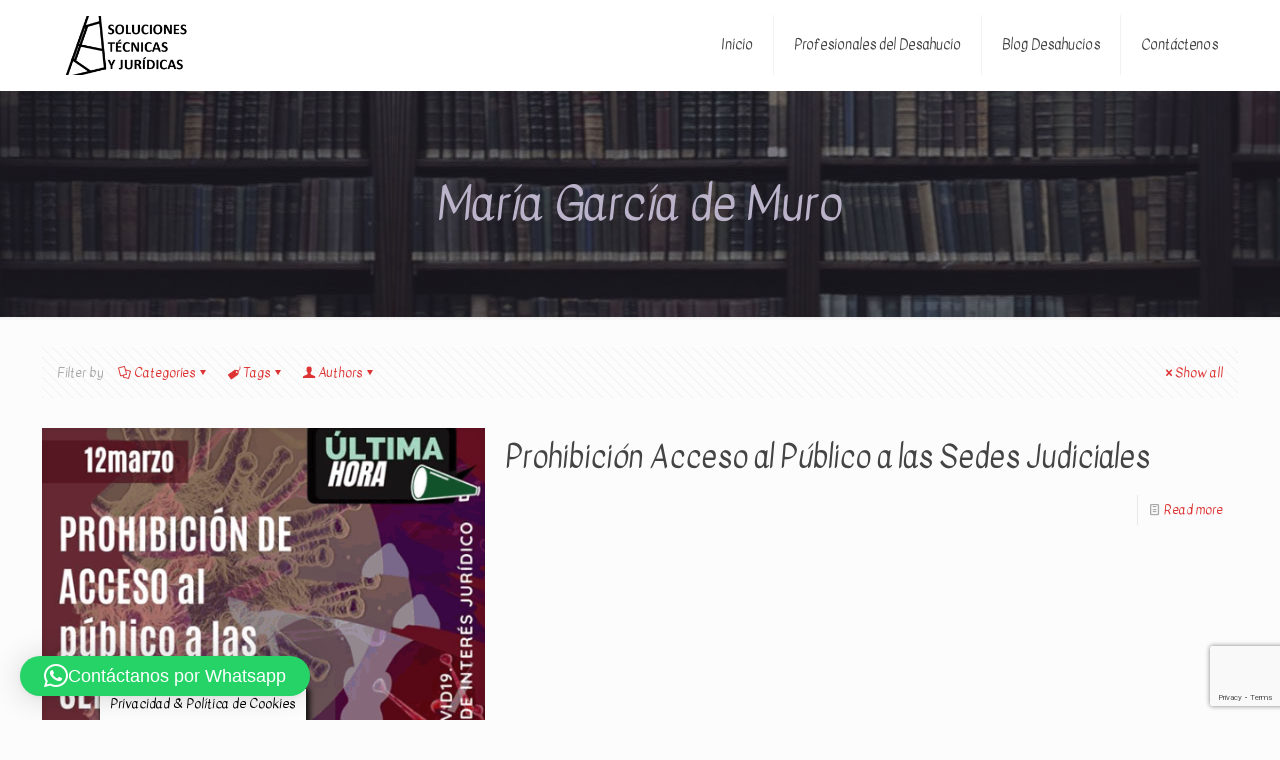

--- FILE ---
content_type: text/html; charset=UTF-8
request_url: https://impagorentas.com/author/mrey/
body_size: 37653
content:
<!DOCTYPE html>
<html lang="es" class="no-js " >

<head>

<meta charset="UTF-8" />
<title>María García de Muro &#8211; Impagorentas &#8211; Abogados expertos en desahucios.</title>
<meta name='robots' content='max-image-preview:large' />

<!-- Google Tag Manager for WordPress by gtm4wp.com -->
<script data-cfasync="false" data-pagespeed-no-defer>
	var gtm4wp_datalayer_name = "dataLayer";
	var dataLayer = dataLayer || [];
</script>
<!-- End Google Tag Manager for WordPress by gtm4wp.com --><meta name="keywords" content="desahucio, desahucio express, desalojo por impago, impago alquiler, abogado impago alquiler, demanda de desahucio, "/>
<meta name="description" content="Somos un despacho de abogados especializados en desahucios, desalojos e impago de rentas."/>
<link rel="alternate" hreflang="es-ES" href="https://impagorentas.com/author/mrey/"/>
<!-- Global site tag (gtag.js) - Google Analytics -->
<script async src="https://www.googletagmanager.com/gtag/js?id=UA-61242973-1"></script>
<script>
  window.dataLayer = window.dataLayer || [];
  function gtag(){dataLayer.push(arguments);}
  gtag('js', new Date());

  gtag('config', 'UA-61242973-1');
</script>
<meta name="format-detection" content="telephone=no">
<meta name="viewport" content="width=device-width, initial-scale=1, maximum-scale=1" />
<link rel="shortcut icon" href="https://impagorentas.com/wp-content/uploads/2018/02/ico.ico" type="image/x-icon" />
<link rel="apple-touch-icon" href="https://impagorentas.com/wp-content/uploads/2018/02/ico.ico" />
<meta name="theme-color" content="#ffffff" media="(prefers-color-scheme: light)">
<meta name="theme-color" content="#ffffff" media="(prefers-color-scheme: dark)">
<!-- Etiqueta de Google (gtag.js) modo de consentimiento dataLayer añadido por Site Kit -->
<script type="text/javascript" id="google_gtagjs-js-consent-mode-data-layer">
/* <![CDATA[ */
window.dataLayer = window.dataLayer || [];function gtag(){dataLayer.push(arguments);}
gtag('consent', 'default', {"ad_personalization":"denied","ad_storage":"denied","ad_user_data":"denied","analytics_storage":"denied","functionality_storage":"denied","security_storage":"denied","personalization_storage":"denied","region":["AT","BE","BG","CH","CY","CZ","DE","DK","EE","ES","FI","FR","GB","GR","HR","HU","IE","IS","IT","LI","LT","LU","LV","MT","NL","NO","PL","PT","RO","SE","SI","SK"],"wait_for_update":500});
window._googlesitekitConsentCategoryMap = {"statistics":["analytics_storage"],"marketing":["ad_storage","ad_user_data","ad_personalization"],"functional":["functionality_storage","security_storage"],"preferences":["personalization_storage"]};
window._googlesitekitConsents = {"ad_personalization":"denied","ad_storage":"denied","ad_user_data":"denied","analytics_storage":"denied","functionality_storage":"denied","security_storage":"denied","personalization_storage":"denied","region":["AT","BE","BG","CH","CY","CZ","DE","DK","EE","ES","FI","FR","GB","GR","HR","HU","IE","IS","IT","LI","LT","LU","LV","MT","NL","NO","PL","PT","RO","SE","SI","SK"],"wait_for_update":500};
/* ]]> */
</script>
<!-- Fin de la etiqueta Google (gtag.js) modo de consentimiento dataLayer añadido por Site Kit -->
<link rel='dns-prefetch' href='//www.googletagmanager.com' />
<link rel='dns-prefetch' href='//fonts.googleapis.com' />
<link rel="alternate" type="application/rss+xml" title="Impagorentas - Abogados expertos en desahucios. &raquo; Feed" href="https://impagorentas.com/feed/" />
<link rel="alternate" type="application/rss+xml" title="Impagorentas - Abogados expertos en desahucios. &raquo; Feed de los comentarios" href="https://impagorentas.com/comments/feed/" />
<link rel="alternate" type="application/rss+xml" title="Impagorentas - Abogados expertos en desahucios. &raquo; Feed de entradas de María García de Muro" href="https://impagorentas.com/author/mrey/feed/" />
<style id='wp-img-auto-sizes-contain-inline-css' type='text/css'>
img:is([sizes=auto i],[sizes^="auto," i]){contain-intrinsic-size:3000px 1500px}
/*# sourceURL=wp-img-auto-sizes-contain-inline-css */
</style>
<style id='wp-emoji-styles-inline-css' type='text/css'>

	img.wp-smiley, img.emoji {
		display: inline !important;
		border: none !important;
		box-shadow: none !important;
		height: 1em !important;
		width: 1em !important;
		margin: 0 0.07em !important;
		vertical-align: -0.1em !important;
		background: none !important;
		padding: 0 !important;
	}
/*# sourceURL=wp-emoji-styles-inline-css */
</style>
<style id='wp-block-library-inline-css' type='text/css'>
:root{--wp-block-synced-color:#7a00df;--wp-block-synced-color--rgb:122,0,223;--wp-bound-block-color:var(--wp-block-synced-color);--wp-editor-canvas-background:#ddd;--wp-admin-theme-color:#007cba;--wp-admin-theme-color--rgb:0,124,186;--wp-admin-theme-color-darker-10:#006ba1;--wp-admin-theme-color-darker-10--rgb:0,107,160.5;--wp-admin-theme-color-darker-20:#005a87;--wp-admin-theme-color-darker-20--rgb:0,90,135;--wp-admin-border-width-focus:2px}@media (min-resolution:192dpi){:root{--wp-admin-border-width-focus:1.5px}}.wp-element-button{cursor:pointer}:root .has-very-light-gray-background-color{background-color:#eee}:root .has-very-dark-gray-background-color{background-color:#313131}:root .has-very-light-gray-color{color:#eee}:root .has-very-dark-gray-color{color:#313131}:root .has-vivid-green-cyan-to-vivid-cyan-blue-gradient-background{background:linear-gradient(135deg,#00d084,#0693e3)}:root .has-purple-crush-gradient-background{background:linear-gradient(135deg,#34e2e4,#4721fb 50%,#ab1dfe)}:root .has-hazy-dawn-gradient-background{background:linear-gradient(135deg,#faaca8,#dad0ec)}:root .has-subdued-olive-gradient-background{background:linear-gradient(135deg,#fafae1,#67a671)}:root .has-atomic-cream-gradient-background{background:linear-gradient(135deg,#fdd79a,#004a59)}:root .has-nightshade-gradient-background{background:linear-gradient(135deg,#330968,#31cdcf)}:root .has-midnight-gradient-background{background:linear-gradient(135deg,#020381,#2874fc)}:root{--wp--preset--font-size--normal:16px;--wp--preset--font-size--huge:42px}.has-regular-font-size{font-size:1em}.has-larger-font-size{font-size:2.625em}.has-normal-font-size{font-size:var(--wp--preset--font-size--normal)}.has-huge-font-size{font-size:var(--wp--preset--font-size--huge)}.has-text-align-center{text-align:center}.has-text-align-left{text-align:left}.has-text-align-right{text-align:right}.has-fit-text{white-space:nowrap!important}#end-resizable-editor-section{display:none}.aligncenter{clear:both}.items-justified-left{justify-content:flex-start}.items-justified-center{justify-content:center}.items-justified-right{justify-content:flex-end}.items-justified-space-between{justify-content:space-between}.screen-reader-text{border:0;clip-path:inset(50%);height:1px;margin:-1px;overflow:hidden;padding:0;position:absolute;width:1px;word-wrap:normal!important}.screen-reader-text:focus{background-color:#ddd;clip-path:none;color:#444;display:block;font-size:1em;height:auto;left:5px;line-height:normal;padding:15px 23px 14px;text-decoration:none;top:5px;width:auto;z-index:100000}html :where(.has-border-color){border-style:solid}html :where([style*=border-top-color]){border-top-style:solid}html :where([style*=border-right-color]){border-right-style:solid}html :where([style*=border-bottom-color]){border-bottom-style:solid}html :where([style*=border-left-color]){border-left-style:solid}html :where([style*=border-width]){border-style:solid}html :where([style*=border-top-width]){border-top-style:solid}html :where([style*=border-right-width]){border-right-style:solid}html :where([style*=border-bottom-width]){border-bottom-style:solid}html :where([style*=border-left-width]){border-left-style:solid}html :where(img[class*=wp-image-]){height:auto;max-width:100%}:where(figure){margin:0 0 1em}html :where(.is-position-sticky){--wp-admin--admin-bar--position-offset:var(--wp-admin--admin-bar--height,0px)}@media screen and (max-width:600px){html :where(.is-position-sticky){--wp-admin--admin-bar--position-offset:0px}}

/*# sourceURL=wp-block-library-inline-css */
</style><style id='wp-block-paragraph-inline-css' type='text/css'>
.is-small-text{font-size:.875em}.is-regular-text{font-size:1em}.is-large-text{font-size:2.25em}.is-larger-text{font-size:3em}.has-drop-cap:not(:focus):first-letter{float:left;font-size:8.4em;font-style:normal;font-weight:100;line-height:.68;margin:.05em .1em 0 0;text-transform:uppercase}body.rtl .has-drop-cap:not(:focus):first-letter{float:none;margin-left:.1em}p.has-drop-cap.has-background{overflow:hidden}:root :where(p.has-background){padding:1.25em 2.375em}:where(p.has-text-color:not(.has-link-color)) a{color:inherit}p.has-text-align-left[style*="writing-mode:vertical-lr"],p.has-text-align-right[style*="writing-mode:vertical-rl"]{rotate:180deg}
/*# sourceURL=https://impagorentas.com/wp-includes/blocks/paragraph/style.min.css */
</style>
<style id='global-styles-inline-css' type='text/css'>
:root{--wp--preset--aspect-ratio--square: 1;--wp--preset--aspect-ratio--4-3: 4/3;--wp--preset--aspect-ratio--3-4: 3/4;--wp--preset--aspect-ratio--3-2: 3/2;--wp--preset--aspect-ratio--2-3: 2/3;--wp--preset--aspect-ratio--16-9: 16/9;--wp--preset--aspect-ratio--9-16: 9/16;--wp--preset--color--black: #000000;--wp--preset--color--cyan-bluish-gray: #abb8c3;--wp--preset--color--white: #ffffff;--wp--preset--color--pale-pink: #f78da7;--wp--preset--color--vivid-red: #cf2e2e;--wp--preset--color--luminous-vivid-orange: #ff6900;--wp--preset--color--luminous-vivid-amber: #fcb900;--wp--preset--color--light-green-cyan: #7bdcb5;--wp--preset--color--vivid-green-cyan: #00d084;--wp--preset--color--pale-cyan-blue: #8ed1fc;--wp--preset--color--vivid-cyan-blue: #0693e3;--wp--preset--color--vivid-purple: #9b51e0;--wp--preset--gradient--vivid-cyan-blue-to-vivid-purple: linear-gradient(135deg,rgb(6,147,227) 0%,rgb(155,81,224) 100%);--wp--preset--gradient--light-green-cyan-to-vivid-green-cyan: linear-gradient(135deg,rgb(122,220,180) 0%,rgb(0,208,130) 100%);--wp--preset--gradient--luminous-vivid-amber-to-luminous-vivid-orange: linear-gradient(135deg,rgb(252,185,0) 0%,rgb(255,105,0) 100%);--wp--preset--gradient--luminous-vivid-orange-to-vivid-red: linear-gradient(135deg,rgb(255,105,0) 0%,rgb(207,46,46) 100%);--wp--preset--gradient--very-light-gray-to-cyan-bluish-gray: linear-gradient(135deg,rgb(238,238,238) 0%,rgb(169,184,195) 100%);--wp--preset--gradient--cool-to-warm-spectrum: linear-gradient(135deg,rgb(74,234,220) 0%,rgb(151,120,209) 20%,rgb(207,42,186) 40%,rgb(238,44,130) 60%,rgb(251,105,98) 80%,rgb(254,248,76) 100%);--wp--preset--gradient--blush-light-purple: linear-gradient(135deg,rgb(255,206,236) 0%,rgb(152,150,240) 100%);--wp--preset--gradient--blush-bordeaux: linear-gradient(135deg,rgb(254,205,165) 0%,rgb(254,45,45) 50%,rgb(107,0,62) 100%);--wp--preset--gradient--luminous-dusk: linear-gradient(135deg,rgb(255,203,112) 0%,rgb(199,81,192) 50%,rgb(65,88,208) 100%);--wp--preset--gradient--pale-ocean: linear-gradient(135deg,rgb(255,245,203) 0%,rgb(182,227,212) 50%,rgb(51,167,181) 100%);--wp--preset--gradient--electric-grass: linear-gradient(135deg,rgb(202,248,128) 0%,rgb(113,206,126) 100%);--wp--preset--gradient--midnight: linear-gradient(135deg,rgb(2,3,129) 0%,rgb(40,116,252) 100%);--wp--preset--font-size--small: 13px;--wp--preset--font-size--medium: 20px;--wp--preset--font-size--large: 36px;--wp--preset--font-size--x-large: 42px;--wp--preset--spacing--20: 0.44rem;--wp--preset--spacing--30: 0.67rem;--wp--preset--spacing--40: 1rem;--wp--preset--spacing--50: 1.5rem;--wp--preset--spacing--60: 2.25rem;--wp--preset--spacing--70: 3.38rem;--wp--preset--spacing--80: 5.06rem;--wp--preset--shadow--natural: 6px 6px 9px rgba(0, 0, 0, 0.2);--wp--preset--shadow--deep: 12px 12px 50px rgba(0, 0, 0, 0.4);--wp--preset--shadow--sharp: 6px 6px 0px rgba(0, 0, 0, 0.2);--wp--preset--shadow--outlined: 6px 6px 0px -3px rgb(255, 255, 255), 6px 6px rgb(0, 0, 0);--wp--preset--shadow--crisp: 6px 6px 0px rgb(0, 0, 0);}:where(.is-layout-flex){gap: 0.5em;}:where(.is-layout-grid){gap: 0.5em;}body .is-layout-flex{display: flex;}.is-layout-flex{flex-wrap: wrap;align-items: center;}.is-layout-flex > :is(*, div){margin: 0;}body .is-layout-grid{display: grid;}.is-layout-grid > :is(*, div){margin: 0;}:where(.wp-block-columns.is-layout-flex){gap: 2em;}:where(.wp-block-columns.is-layout-grid){gap: 2em;}:where(.wp-block-post-template.is-layout-flex){gap: 1.25em;}:where(.wp-block-post-template.is-layout-grid){gap: 1.25em;}.has-black-color{color: var(--wp--preset--color--black) !important;}.has-cyan-bluish-gray-color{color: var(--wp--preset--color--cyan-bluish-gray) !important;}.has-white-color{color: var(--wp--preset--color--white) !important;}.has-pale-pink-color{color: var(--wp--preset--color--pale-pink) !important;}.has-vivid-red-color{color: var(--wp--preset--color--vivid-red) !important;}.has-luminous-vivid-orange-color{color: var(--wp--preset--color--luminous-vivid-orange) !important;}.has-luminous-vivid-amber-color{color: var(--wp--preset--color--luminous-vivid-amber) !important;}.has-light-green-cyan-color{color: var(--wp--preset--color--light-green-cyan) !important;}.has-vivid-green-cyan-color{color: var(--wp--preset--color--vivid-green-cyan) !important;}.has-pale-cyan-blue-color{color: var(--wp--preset--color--pale-cyan-blue) !important;}.has-vivid-cyan-blue-color{color: var(--wp--preset--color--vivid-cyan-blue) !important;}.has-vivid-purple-color{color: var(--wp--preset--color--vivid-purple) !important;}.has-black-background-color{background-color: var(--wp--preset--color--black) !important;}.has-cyan-bluish-gray-background-color{background-color: var(--wp--preset--color--cyan-bluish-gray) !important;}.has-white-background-color{background-color: var(--wp--preset--color--white) !important;}.has-pale-pink-background-color{background-color: var(--wp--preset--color--pale-pink) !important;}.has-vivid-red-background-color{background-color: var(--wp--preset--color--vivid-red) !important;}.has-luminous-vivid-orange-background-color{background-color: var(--wp--preset--color--luminous-vivid-orange) !important;}.has-luminous-vivid-amber-background-color{background-color: var(--wp--preset--color--luminous-vivid-amber) !important;}.has-light-green-cyan-background-color{background-color: var(--wp--preset--color--light-green-cyan) !important;}.has-vivid-green-cyan-background-color{background-color: var(--wp--preset--color--vivid-green-cyan) !important;}.has-pale-cyan-blue-background-color{background-color: var(--wp--preset--color--pale-cyan-blue) !important;}.has-vivid-cyan-blue-background-color{background-color: var(--wp--preset--color--vivid-cyan-blue) !important;}.has-vivid-purple-background-color{background-color: var(--wp--preset--color--vivid-purple) !important;}.has-black-border-color{border-color: var(--wp--preset--color--black) !important;}.has-cyan-bluish-gray-border-color{border-color: var(--wp--preset--color--cyan-bluish-gray) !important;}.has-white-border-color{border-color: var(--wp--preset--color--white) !important;}.has-pale-pink-border-color{border-color: var(--wp--preset--color--pale-pink) !important;}.has-vivid-red-border-color{border-color: var(--wp--preset--color--vivid-red) !important;}.has-luminous-vivid-orange-border-color{border-color: var(--wp--preset--color--luminous-vivid-orange) !important;}.has-luminous-vivid-amber-border-color{border-color: var(--wp--preset--color--luminous-vivid-amber) !important;}.has-light-green-cyan-border-color{border-color: var(--wp--preset--color--light-green-cyan) !important;}.has-vivid-green-cyan-border-color{border-color: var(--wp--preset--color--vivid-green-cyan) !important;}.has-pale-cyan-blue-border-color{border-color: var(--wp--preset--color--pale-cyan-blue) !important;}.has-vivid-cyan-blue-border-color{border-color: var(--wp--preset--color--vivid-cyan-blue) !important;}.has-vivid-purple-border-color{border-color: var(--wp--preset--color--vivid-purple) !important;}.has-vivid-cyan-blue-to-vivid-purple-gradient-background{background: var(--wp--preset--gradient--vivid-cyan-blue-to-vivid-purple) !important;}.has-light-green-cyan-to-vivid-green-cyan-gradient-background{background: var(--wp--preset--gradient--light-green-cyan-to-vivid-green-cyan) !important;}.has-luminous-vivid-amber-to-luminous-vivid-orange-gradient-background{background: var(--wp--preset--gradient--luminous-vivid-amber-to-luminous-vivid-orange) !important;}.has-luminous-vivid-orange-to-vivid-red-gradient-background{background: var(--wp--preset--gradient--luminous-vivid-orange-to-vivid-red) !important;}.has-very-light-gray-to-cyan-bluish-gray-gradient-background{background: var(--wp--preset--gradient--very-light-gray-to-cyan-bluish-gray) !important;}.has-cool-to-warm-spectrum-gradient-background{background: var(--wp--preset--gradient--cool-to-warm-spectrum) !important;}.has-blush-light-purple-gradient-background{background: var(--wp--preset--gradient--blush-light-purple) !important;}.has-blush-bordeaux-gradient-background{background: var(--wp--preset--gradient--blush-bordeaux) !important;}.has-luminous-dusk-gradient-background{background: var(--wp--preset--gradient--luminous-dusk) !important;}.has-pale-ocean-gradient-background{background: var(--wp--preset--gradient--pale-ocean) !important;}.has-electric-grass-gradient-background{background: var(--wp--preset--gradient--electric-grass) !important;}.has-midnight-gradient-background{background: var(--wp--preset--gradient--midnight) !important;}.has-small-font-size{font-size: var(--wp--preset--font-size--small) !important;}.has-medium-font-size{font-size: var(--wp--preset--font-size--medium) !important;}.has-large-font-size{font-size: var(--wp--preset--font-size--large) !important;}.has-x-large-font-size{font-size: var(--wp--preset--font-size--x-large) !important;}
/*# sourceURL=global-styles-inline-css */
</style>

<style id='classic-theme-styles-inline-css' type='text/css'>
/*! This file is auto-generated */
.wp-block-button__link{color:#fff;background-color:#32373c;border-radius:9999px;box-shadow:none;text-decoration:none;padding:calc(.667em + 2px) calc(1.333em + 2px);font-size:1.125em}.wp-block-file__button{background:#32373c;color:#fff;text-decoration:none}
/*# sourceURL=/wp-includes/css/classic-themes.min.css */
</style>
<link rel='stylesheet' id='contact-form-7-css' href='https://impagorentas.com/wp-content/plugins/contact-form-7/includes/css/styles.css?ver=6.1.4' type='text/css' media='all' />
<link rel='stylesheet' id='cookie-law-info-css' href='https://impagorentas.com/wp-content/plugins/cookie-law-info/legacy/public/css/cookie-law-info-public.css?ver=3.3.9.1' type='text/css' media='all' />
<link rel='stylesheet' id='cookie-law-info-gdpr-css' href='https://impagorentas.com/wp-content/plugins/cookie-law-info/legacy/public/css/cookie-law-info-gdpr.css?ver=3.3.9.1' type='text/css' media='all' />
<link rel='stylesheet' id='wpcf7-redirect-script-frontend-css' href='https://impagorentas.com/wp-content/plugins/wpcf7-redirect/build/assets/frontend-script.css?ver=2c532d7e2be36f6af233' type='text/css' media='all' />
<link rel='stylesheet' id='mfn-be-css' href='https://impagorentas.com/wp-content/themes/betheme/css/be.css?ver=28.2.1' type='text/css' media='all' />
<link rel='stylesheet' id='mfn-animations-css' href='https://impagorentas.com/wp-content/themes/betheme/assets/animations/animations.min.css?ver=28.2.1' type='text/css' media='all' />
<link rel='stylesheet' id='mfn-font-awesome-css' href='https://impagorentas.com/wp-content/themes/betheme/fonts/fontawesome/fontawesome.css?ver=28.2.1' type='text/css' media='all' />
<link rel='stylesheet' id='mfn-responsive-css' href='https://impagorentas.com/wp-content/themes/betheme/css/responsive.css?ver=28.2.1' type='text/css' media='all' />
<link rel='stylesheet' id='mfn-fonts-css' href='https://fonts.googleapis.com/css?family=Kavivanar%3A1%2C300%2C400%2C400italic%2C700%7CPoppins%3A1%2C300%2C400%2C400italic%2C700&#038;display=swap&#038;ver=6.9' type='text/css' media='all' />
<style id='mfn-dynamic-inline-css' type='text/css'>
body:not(.template-slider) #Header_wrapper{background-image:url(https://impagorentas.com/wp-content/uploads/2015/04/slide-lawyer-bg.jpg);background-repeat:no-repeat;background-position:center top}
html{background-color:#FCFCFC}#Wrapper,#Content,.mfn-popup .mfn-popup-content,.mfn-off-canvas-sidebar .mfn-off-canvas-content-wrapper,.mfn-cart-holder,.mfn-header-login,#Top_bar .search_wrapper,#Top_bar .top_bar_right .mfn-live-search-box,.column_livesearch .mfn-live-search-wrapper,.column_livesearch .mfn-live-search-box{background-color:#FCFCFC}.layout-boxed.mfn-bebuilder-header.mfn-ui #Wrapper .mfn-only-sample-content{background-color:#FCFCFC}body:not(.template-slider) #Header{min-height:0px}body.header-below:not(.template-slider) #Header{padding-top:0px}#Subheader{padding:90px 0}#Footer .widgets_wrapper{padding:40px 0}.has-search-overlay.search-overlay-opened #search-overlay{background-color:rgba(0,0,0,0.6)}.elementor-page.elementor-default #Content .the_content .section_wrapper{max-width:100%}.elementor-page.elementor-default #Content .section.the_content{width:100%}.elementor-page.elementor-default #Content .section_wrapper .the_content_wrapper{margin-left:0;margin-right:0;width:100%}body,span.date_label,.timeline_items li h3 span,input[type="date"],input[type="text"],input[type="password"],input[type="tel"],input[type="email"],input[type="url"],textarea,select,.offer_li .title h3,.mfn-menu-item-megamenu{font-family:"Kavivanar",-apple-system,BlinkMacSystemFont,"Segoe UI",Roboto,Oxygen-Sans,Ubuntu,Cantarell,"Helvetica Neue",sans-serif}.lead,.big{font-family:"Poppins",-apple-system,BlinkMacSystemFont,"Segoe UI",Roboto,Oxygen-Sans,Ubuntu,Cantarell,"Helvetica Neue",sans-serif}#menu > ul > li > a,#overlay-menu ul li a{font-family:"Kavivanar",-apple-system,BlinkMacSystemFont,"Segoe UI",Roboto,Oxygen-Sans,Ubuntu,Cantarell,"Helvetica Neue",sans-serif}#Subheader .title{font-family:"Kavivanar",-apple-system,BlinkMacSystemFont,"Segoe UI",Roboto,Oxygen-Sans,Ubuntu,Cantarell,"Helvetica Neue",sans-serif}h1,h2,h3,h4,.text-logo #logo{font-family:"Kavivanar",-apple-system,BlinkMacSystemFont,"Segoe UI",Roboto,Oxygen-Sans,Ubuntu,Cantarell,"Helvetica Neue",sans-serif}h5,h6{font-family:"Kavivanar",-apple-system,BlinkMacSystemFont,"Segoe UI",Roboto,Oxygen-Sans,Ubuntu,Cantarell,"Helvetica Neue",sans-serif}blockquote{font-family:"Kavivanar",-apple-system,BlinkMacSystemFont,"Segoe UI",Roboto,Oxygen-Sans,Ubuntu,Cantarell,"Helvetica Neue",sans-serif}.chart_box .chart .num,.counter .desc_wrapper .number-wrapper,.how_it_works .image .number,.pricing-box .plan-header .price,.quick_fact .number-wrapper,.woocommerce .product div.entry-summary .price{font-family:"Kavivanar",-apple-system,BlinkMacSystemFont,"Segoe UI",Roboto,Oxygen-Sans,Ubuntu,Cantarell,"Helvetica Neue",sans-serif}body,.mfn-menu-item-megamenu{font-size:13px;line-height:21px;font-weight:400;letter-spacing:0px}.lead,.big{font-size:16px;line-height:28px;font-weight:400;letter-spacing:0px}#menu > ul > li > a,#overlay-menu ul li a{font-size:14px;font-weight:400;letter-spacing:0px}#overlay-menu ul li a{line-height:21px}#Subheader .title{font-size:46px;line-height:46px;font-weight:400;letter-spacing:0px}h1,.text-logo #logo{font-size:46px;line-height:46px;font-weight:300;letter-spacing:0px}h2{font-size:30px;line-height:30px;font-weight:300;letter-spacing:0px}h3,.woocommerce ul.products li.product h3,.woocommerce #customer_login h2{font-size:25px;line-height:27px;font-weight:300;letter-spacing:0px}h4,.woocommerce .woocommerce-order-details__title,.woocommerce .wc-bacs-bank-details-heading,.woocommerce .woocommerce-customer-details h2{font-size:21px;line-height:25px;font-weight:300;letter-spacing:0px}h5{font-size:15px;line-height:19px;font-weight:700;letter-spacing:0px}h6{font-size:13px;line-height:19px;font-weight:400;letter-spacing:0px}#Intro .intro-title{font-size:70px;line-height:70px;font-weight:400;letter-spacing:0px}@media only screen and (min-width:768px) and (max-width:959px){body,.mfn-menu-item-megamenu{font-size:13px;line-height:19px;font-weight:400;letter-spacing:0px}.lead,.big{font-size:14px;line-height:24px;font-weight:400;letter-spacing:0px}#menu > ul > li > a,#overlay-menu ul li a{font-size:13px;font-weight:400;letter-spacing:0px}#overlay-menu ul li a{line-height:19.5px}#Subheader .title{font-size:39px;line-height:39px;font-weight:400;letter-spacing:0px}h1,.text-logo #logo{font-size:39px;line-height:39px;font-weight:300;letter-spacing:0px}h2{font-size:26px;line-height:26px;font-weight:300;letter-spacing:0px}h3,.woocommerce ul.products li.product h3,.woocommerce #customer_login h2{font-size:21px;line-height:23px;font-weight:300;letter-spacing:0px}h4,.woocommerce .woocommerce-order-details__title,.woocommerce .wc-bacs-bank-details-heading,.woocommerce .woocommerce-customer-details h2{font-size:18px;line-height:21px;font-weight:300;letter-spacing:0px}h5{font-size:13px;line-height:19px;font-weight:700;letter-spacing:0px}h6{font-size:13px;line-height:19px;font-weight:400;letter-spacing:0px}#Intro .intro-title{font-size:60px;line-height:60px;font-weight:400;letter-spacing:0px}blockquote{font-size:15px}.chart_box .chart .num{font-size:45px;line-height:45px}.counter .desc_wrapper .number-wrapper{font-size:45px;line-height:45px}.counter .desc_wrapper .title{font-size:14px;line-height:18px}.faq .question .title{font-size:14px}.fancy_heading .title{font-size:38px;line-height:38px}.offer .offer_li .desc_wrapper .title h3{font-size:32px;line-height:32px}.offer_thumb_ul li.offer_thumb_li .desc_wrapper .title h3{font-size:32px;line-height:32px}.pricing-box .plan-header h2{font-size:27px;line-height:27px}.pricing-box .plan-header .price > span{font-size:40px;line-height:40px}.pricing-box .plan-header .price sup.currency{font-size:18px;line-height:18px}.pricing-box .plan-header .price sup.period{font-size:14px;line-height:14px}.quick_fact .number-wrapper{font-size:80px;line-height:80px}.trailer_box .desc h2{font-size:27px;line-height:27px}.widget > h3{font-size:17px;line-height:20px}}@media only screen and (min-width:480px) and (max-width:767px){body,.mfn-menu-item-megamenu{font-size:13px;line-height:19px;font-weight:400;letter-spacing:0px}.lead,.big{font-size:13px;line-height:21px;font-weight:400;letter-spacing:0px}#menu > ul > li > a,#overlay-menu ul li a{font-size:13px;font-weight:400;letter-spacing:0px}#overlay-menu ul li a{line-height:19.5px}#Subheader .title{font-size:35px;line-height:35px;font-weight:400;letter-spacing:0px}h1,.text-logo #logo{font-size:35px;line-height:35px;font-weight:300;letter-spacing:0px}h2{font-size:23px;line-height:23px;font-weight:300;letter-spacing:0px}h3,.woocommerce ul.products li.product h3,.woocommerce #customer_login h2{font-size:19px;line-height:20px;font-weight:300;letter-spacing:0px}h4,.woocommerce .woocommerce-order-details__title,.woocommerce .wc-bacs-bank-details-heading,.woocommerce .woocommerce-customer-details h2{font-size:16px;line-height:19px;font-weight:300;letter-spacing:0px}h5{font-size:13px;line-height:19px;font-weight:700;letter-spacing:0px}h6{font-size:13px;line-height:19px;font-weight:400;letter-spacing:0px}#Intro .intro-title{font-size:53px;line-height:53px;font-weight:400;letter-spacing:0px}blockquote{font-size:14px}.chart_box .chart .num{font-size:40px;line-height:40px}.counter .desc_wrapper .number-wrapper{font-size:40px;line-height:40px}.counter .desc_wrapper .title{font-size:13px;line-height:16px}.faq .question .title{font-size:13px}.fancy_heading .title{font-size:34px;line-height:34px}.offer .offer_li .desc_wrapper .title h3{font-size:28px;line-height:28px}.offer_thumb_ul li.offer_thumb_li .desc_wrapper .title h3{font-size:28px;line-height:28px}.pricing-box .plan-header h2{font-size:24px;line-height:24px}.pricing-box .plan-header .price > span{font-size:34px;line-height:34px}.pricing-box .plan-header .price sup.currency{font-size:16px;line-height:16px}.pricing-box .plan-header .price sup.period{font-size:13px;line-height:13px}.quick_fact .number-wrapper{font-size:70px;line-height:70px}.trailer_box .desc h2{font-size:24px;line-height:24px}.widget > h3{font-size:16px;line-height:19px}}@media only screen and (max-width:479px){body,.mfn-menu-item-megamenu{font-size:13px;line-height:19px;font-weight:400;letter-spacing:0px}.lead,.big{font-size:13px;line-height:19px;font-weight:400;letter-spacing:0px}#menu > ul > li > a,#overlay-menu ul li a{font-size:13px;font-weight:400;letter-spacing:0px}#overlay-menu ul li a{line-height:19.5px}#Subheader .title{font-size:28px;line-height:28px;font-weight:400;letter-spacing:0px}h1,.text-logo #logo{font-size:28px;line-height:28px;font-weight:300;letter-spacing:0px}h2{font-size:18px;line-height:19px;font-weight:300;letter-spacing:0px}h3,.woocommerce ul.products li.product h3,.woocommerce #customer_login h2{font-size:15px;line-height:19px;font-weight:300;letter-spacing:0px}h4,.woocommerce .woocommerce-order-details__title,.woocommerce .wc-bacs-bank-details-heading,.woocommerce .woocommerce-customer-details h2{font-size:13px;line-height:19px;font-weight:300;letter-spacing:0px}h5{font-size:13px;line-height:19px;font-weight:700;letter-spacing:0px}h6{font-size:13px;line-height:19px;font-weight:400;letter-spacing:0px}#Intro .intro-title{font-size:42px;line-height:42px;font-weight:400;letter-spacing:0px}blockquote{font-size:13px}.chart_box .chart .num{font-size:35px;line-height:35px}.counter .desc_wrapper .number-wrapper{font-size:35px;line-height:35px}.counter .desc_wrapper .title{font-size:13px;line-height:26px}.faq .question .title{font-size:13px}.fancy_heading .title{font-size:30px;line-height:30px}.offer .offer_li .desc_wrapper .title h3{font-size:26px;line-height:26px}.offer_thumb_ul li.offer_thumb_li .desc_wrapper .title h3{font-size:26px;line-height:26px}.pricing-box .plan-header h2{font-size:21px;line-height:21px}.pricing-box .plan-header .price > span{font-size:32px;line-height:32px}.pricing-box .plan-header .price sup.currency{font-size:14px;line-height:14px}.pricing-box .plan-header .price sup.period{font-size:13px;line-height:13px}.quick_fact .number-wrapper{font-size:60px;line-height:60px}.trailer_box .desc h2{font-size:21px;line-height:21px}.widget > h3{font-size:15px;line-height:18px}}.with_aside .sidebar.columns{width:23%}.with_aside .sections_group{width:77%}.aside_both .sidebar.columns{width:18%}.aside_both .sidebar.sidebar-1{margin-left:-82%}.aside_both .sections_group{width:64%;margin-left:18%}@media only screen and (min-width:1240px){#Wrapper,.with_aside .content_wrapper{max-width:1240px}body.layout-boxed.mfn-header-scrolled .mfn-header-tmpl.mfn-sticky-layout-width{max-width:1240px;left:0;right:0;margin-left:auto;margin-right:auto}body.layout-boxed:not(.mfn-header-scrolled) .mfn-header-tmpl.mfn-header-layout-width,body.layout-boxed .mfn-header-tmpl.mfn-header-layout-width:not(.mfn-hasSticky){max-width:1240px;left:0;right:0;margin-left:auto;margin-right:auto}body.layout-boxed.mfn-bebuilder-header.mfn-ui .mfn-only-sample-content{max-width:1240px;margin-left:auto;margin-right:auto}.section_wrapper,.container{max-width:1220px}.layout-boxed.header-boxed #Top_bar.is-sticky{max-width:1240px}}@media only screen and (max-width:767px){#Wrapper{max-width:calc(100% - 67px)}.content_wrapper .section_wrapper,.container,.four.columns .widget-area{max-width:550px !important;padding-left:33px;padding-right:33px}}body{--mfn-button-font-family:inherit;--mfn-button-font-size:13px;--mfn-button-font-weight:400;--mfn-button-font-style:inherit;--mfn-button-letter-spacing:0px;--mfn-button-padding:16px 20px 16px 20px;--mfn-button-border-width:0;--mfn-button-border-radius:5px 5px 5px 5px;--mfn-button-gap:10px;--mfn-button-transition:0.2s;--mfn-button-color:#747474;--mfn-button-color-hover:#747474;--mfn-button-bg:#f7f7f7;--mfn-button-bg-hover:#eaeaea;--mfn-button-border-color:transparent;--mfn-button-border-color-hover:transparent;--mfn-button-icon-color:#747474;--mfn-button-icon-color-hover:#747474;--mfn-button-box-shadow:unset;--mfn-button-theme-color:#ffffff;--mfn-button-theme-color-hover:#ffffff;--mfn-button-theme-bg:#825339;--mfn-button-theme-bg-hover:#75462c;--mfn-button-theme-border-color:transparent;--mfn-button-theme-border-color-hover:transparent;--mfn-button-theme-icon-color:#ffffff;--mfn-button-theme-icon-color-hover:#ffffff;--mfn-button-theme-box-shadow:unset;--mfn-button-shop-color:#ffffff;--mfn-button-shop-color-hover:#ffffff;--mfn-button-shop-bg:#825339;--mfn-button-shop-bg-hover:#75462c;--mfn-button-shop-border-color:transparent;--mfn-button-shop-border-color-hover:transparent;--mfn-button-shop-icon-color:#626262;--mfn-button-shop-icon-color-hover:#626262;--mfn-button-shop-box-shadow:unset;--mfn-button-action-color:#747474;--mfn-button-action-color-hover:#747474;--mfn-button-action-bg:#f7f7f7;--mfn-button-action-bg-hover:#eaeaea;--mfn-button-action-border-color:transparent;--mfn-button-action-border-color-hover:transparent;--mfn-button-action-icon-color:#626262;--mfn-button-action-icon-color-hover:#626262;--mfn-button-action-box-shadow:unset;--mfn-product-list-gallery-slider-arrow-bg:#fff;--mfn-product-list-gallery-slider-arrow-bg-hover:#fff;--mfn-product-list-gallery-slider-arrow-color:#000;--mfn-product-list-gallery-slider-arrow-color-hover:#000;--mfn-product-list-gallery-slider-dots-bg:rgba(0,0,0,0.3);--mfn-product-list-gallery-slider-dots-bg-active:#000;--mfn-product-list-gallery-slider-padination-bg:transparent;--mfn-product-list-gallery-slider-dots-size:8px;--mfn-product-list-gallery-slider-nav-border-radius:0px;--mfn-product-list-gallery-slider-nav-offset:0px;--mfn-product-list-gallery-slider-dots-gap:5px}@media only screen and (max-width:959px){body{}}@media only screen and (max-width:768px){body{}}.mfn-cookies,.mfn-cookies-reopen{--mfn-gdpr2-container-text-color:#626262;--mfn-gdpr2-container-strong-color:#07070a;--mfn-gdpr2-container-bg:#ffffff;--mfn-gdpr2-container-overlay:rgba(25,37,48,0.6);--mfn-gdpr2-details-box-bg:#fbfbfb;--mfn-gdpr2-details-switch-bg:#00032a;--mfn-gdpr2-details-switch-bg-active:#5acb65;--mfn-gdpr2-tabs-text-color:#07070a;--mfn-gdpr2-tabs-text-color-active:#0089f7;--mfn-gdpr2-tabs-border:rgba(8,8,14,0.1);--mfn-gdpr2-buttons-box-bg:#fbfbfb;--mfn-gdpr2-reopen-background:#fff;--mfn-gdpr2-reopen-color:#222}#Top_bar #logo,.header-fixed #Top_bar #logo,.header-plain #Top_bar #logo,.header-transparent #Top_bar #logo{height:60px;line-height:60px;padding:15px 0}.logo-overflow #Top_bar:not(.is-sticky) .logo{height:90px}#Top_bar .menu > li > a{padding:15px 0}.menu-highlight:not(.header-creative) #Top_bar .menu > li > a{margin:20px 0}.header-plain:not(.menu-highlight) #Top_bar .menu > li > a span:not(.description){line-height:90px}.header-fixed #Top_bar .menu > li > a{padding:30px 0}@media only screen and (max-width:767px){.mobile-header-mini #Top_bar #logo{height:50px!important;line-height:50px!important;margin:5px 0}}#Top_bar #logo img.svg{width:100px}.image_frame,.wp-caption{border-width:0px}.alert{border-radius:0px}#Top_bar .top_bar_right .top-bar-right-input input{width:200px}.mfn-live-search-box .mfn-live-search-list{max-height:300px}#Side_slide{right:-250px;width:250px}#Side_slide.left{left:-250px}.blog-teaser li .desc-wrapper .desc{background-position-y:-1px}.mfn-free-delivery-info{--mfn-free-delivery-bar:#825339;--mfn-free-delivery-bg:rgba(0,0,0,0.1);--mfn-free-delivery-achieved:#825339}#back_to_top i{color:#65666C}.mfn-product-list-gallery-slider .mfn-product-list-gallery-slider-arrow{display:flex}@media only screen and ( max-width:767px ){}@media only screen and (min-width:1240px){body:not(.header-simple) #Top_bar #menu{display:block!important}.tr-menu #Top_bar #menu{background:none!important}#Top_bar .menu > li > ul.mfn-megamenu > li{float:left}#Top_bar .menu > li > ul.mfn-megamenu > li.mfn-megamenu-cols-1{width:100%}#Top_bar .menu > li > ul.mfn-megamenu > li.mfn-megamenu-cols-2{width:50%}#Top_bar .menu > li > ul.mfn-megamenu > li.mfn-megamenu-cols-3{width:33.33%}#Top_bar .menu > li > ul.mfn-megamenu > li.mfn-megamenu-cols-4{width:25%}#Top_bar .menu > li > ul.mfn-megamenu > li.mfn-megamenu-cols-5{width:20%}#Top_bar .menu > li > ul.mfn-megamenu > li.mfn-megamenu-cols-6{width:16.66%}#Top_bar .menu > li > ul.mfn-megamenu > li > ul{display:block!important;position:inherit;left:auto;top:auto;border-width:0 1px 0 0}#Top_bar .menu > li > ul.mfn-megamenu > li:last-child > ul{border:0}#Top_bar .menu > li > ul.mfn-megamenu > li > ul li{width:auto}#Top_bar .menu > li > ul.mfn-megamenu a.mfn-megamenu-title{text-transform:uppercase;font-weight:400;background:none}#Top_bar .menu > li > ul.mfn-megamenu a .menu-arrow{display:none}.menuo-right #Top_bar .menu > li > ul.mfn-megamenu{left:0;width:98%!important;margin:0 1%;padding:20px 0}.menuo-right #Top_bar .menu > li > ul.mfn-megamenu-bg{box-sizing:border-box}#Top_bar .menu > li > ul.mfn-megamenu-bg{padding:20px 166px 20px 20px;background-repeat:no-repeat;background-position:right bottom}.rtl #Top_bar .menu > li > ul.mfn-megamenu-bg{padding-left:166px;padding-right:20px;background-position:left bottom}#Top_bar .menu > li > ul.mfn-megamenu-bg > li{background:none}#Top_bar .menu > li > ul.mfn-megamenu-bg > li a{border:none}#Top_bar .menu > li > ul.mfn-megamenu-bg > li > ul{background:none!important;-webkit-box-shadow:0 0 0 0;-moz-box-shadow:0 0 0 0;box-shadow:0 0 0 0}.mm-vertical #Top_bar .container{position:relative}.mm-vertical #Top_bar .top_bar_left{position:static}.mm-vertical #Top_bar .menu > li ul{box-shadow:0 0 0 0 transparent!important;background-image:none}.mm-vertical #Top_bar .menu > li > ul.mfn-megamenu{padding:20px 0}.mm-vertical.header-plain #Top_bar .menu > li > ul.mfn-megamenu{width:100%!important;margin:0}.mm-vertical #Top_bar .menu > li > ul.mfn-megamenu > li{display:table-cell;float:none!important;width:10%;padding:0 15px;border-right:1px solid rgba(0,0,0,0.05)}.mm-vertical #Top_bar .menu > li > ul.mfn-megamenu > li:last-child{border-right-width:0}.mm-vertical #Top_bar .menu > li > ul.mfn-megamenu > li.hide-border{border-right-width:0}.mm-vertical #Top_bar .menu > li > ul.mfn-megamenu > li a{border-bottom-width:0;padding:9px 15px;line-height:120%}.mm-vertical #Top_bar .menu > li > ul.mfn-megamenu a.mfn-megamenu-title{font-weight:700}.rtl .mm-vertical #Top_bar .menu > li > ul.mfn-megamenu > li:first-child{border-right-width:0}.rtl .mm-vertical #Top_bar .menu > li > ul.mfn-megamenu > li:last-child{border-right-width:1px}body.header-shop #Top_bar #menu{display:flex!important;background-color:transparent}.header-shop #Top_bar.is-sticky .top_bar_row_second{display:none}.header-plain:not(.menuo-right) #Header .top_bar_left{width:auto!important}.header-stack.header-center #Top_bar #menu{display:inline-block!important}.header-simple #Top_bar #menu{display:none;height:auto;width:300px;bottom:auto;top:100%;right:1px;position:absolute;margin:0}.header-simple #Header a.responsive-menu-toggle{display:block;right:10px}.header-simple #Top_bar #menu > ul{width:100%;float:left}.header-simple #Top_bar #menu ul li{width:100%;padding-bottom:0;border-right:0;position:relative}.header-simple #Top_bar #menu ul li a{padding:0 20px;margin:0;display:block;height:auto;line-height:normal;border:none}.header-simple #Top_bar #menu ul li a:not(.menu-toggle):after{display:none}.header-simple #Top_bar #menu ul li a span{border:none;line-height:44px;display:inline;padding:0}.header-simple #Top_bar #menu ul li.submenu .menu-toggle{display:block;position:absolute;right:0;top:0;width:44px;height:44px;line-height:44px;font-size:30px;font-weight:300;text-align:center;cursor:pointer;color:#444;opacity:0.33;transform:unset}.header-simple #Top_bar #menu ul li.submenu .menu-toggle:after{content:"+";position:static}.header-simple #Top_bar #menu ul li.hover > .menu-toggle:after{content:"-"}.header-simple #Top_bar #menu ul li.hover a{border-bottom:0}.header-simple #Top_bar #menu ul.mfn-megamenu li .menu-toggle{display:none}.header-simple #Top_bar #menu ul li ul{position:relative!important;left:0!important;top:0;padding:0;margin:0!important;width:auto!important;background-image:none}.header-simple #Top_bar #menu ul li ul li{width:100%!important;display:block;padding:0}.header-simple #Top_bar #menu ul li ul li a{padding:0 20px 0 30px}.header-simple #Top_bar #menu ul li ul li a .menu-arrow{display:none}.header-simple #Top_bar #menu ul li ul li a span{padding:0}.header-simple #Top_bar #menu ul li ul li a span:after{display:none!important}.header-simple #Top_bar .menu > li > ul.mfn-megamenu a.mfn-megamenu-title{text-transform:uppercase;font-weight:400}.header-simple #Top_bar .menu > li > ul.mfn-megamenu > li > ul{display:block!important;position:inherit;left:auto;top:auto}.header-simple #Top_bar #menu ul li ul li ul{border-left:0!important;padding:0;top:0}.header-simple #Top_bar #menu ul li ul li ul li a{padding:0 20px 0 40px}.rtl.header-simple #Top_bar #menu{left:1px;right:auto}.rtl.header-simple #Top_bar a.responsive-menu-toggle{left:10px;right:auto}.rtl.header-simple #Top_bar #menu ul li.submenu .menu-toggle{left:0;right:auto}.rtl.header-simple #Top_bar #menu ul li ul{left:auto!important;right:0!important}.rtl.header-simple #Top_bar #menu ul li ul li a{padding:0 30px 0 20px}.rtl.header-simple #Top_bar #menu ul li ul li ul li a{padding:0 40px 0 20px}.menu-highlight #Top_bar .menu > li{margin:0 2px}.menu-highlight:not(.header-creative) #Top_bar .menu > li > a{padding:0;-webkit-border-radius:5px;border-radius:5px}.menu-highlight #Top_bar .menu > li > a:after{display:none}.menu-highlight #Top_bar .menu > li > a span:not(.description){line-height:50px}.menu-highlight #Top_bar .menu > li > a span.description{display:none}.menu-highlight.header-stack #Top_bar .menu > li > a{margin:10px 0!important}.menu-highlight.header-stack #Top_bar .menu > li > a span:not(.description){line-height:40px}.menu-highlight.header-simple #Top_bar #menu ul li,.menu-highlight.header-creative #Top_bar #menu ul li{margin:0}.menu-highlight.header-simple #Top_bar #menu ul li > a,.menu-highlight.header-creative #Top_bar #menu ul li > a{-webkit-border-radius:0;border-radius:0}.menu-highlight:not(.header-fixed):not(.header-simple) #Top_bar.is-sticky .menu > li > a{margin:10px 0!important;padding:5px 0!important}.menu-highlight:not(.header-fixed):not(.header-simple) #Top_bar.is-sticky .menu > li > a span{line-height:30px!important}.header-modern.menu-highlight.menuo-right .menu_wrapper{margin-right:20px}.menu-line-below #Top_bar .menu > li > a:not(.menu-toggle):after{top:auto;bottom:-4px}.menu-line-below #Top_bar.is-sticky .menu > li > a:not(.menu-toggle):after{top:auto;bottom:-4px}.menu-line-below-80 #Top_bar:not(.is-sticky) .menu > li > a:not(.menu-toggle):after{height:4px;left:10%;top:50%;margin-top:20px;width:80%}.menu-line-below-80-1 #Top_bar:not(.is-sticky) .menu > li > a:not(.menu-toggle):after{height:1px;left:10%;top:50%;margin-top:20px;width:80%}.menu-link-color #Top_bar .menu > li > a:not(.menu-toggle):after{display:none!important}.menu-arrow-top #Top_bar .menu > li > a:after{background:none repeat scroll 0 0 rgba(0,0,0,0)!important;border-color:#ccc transparent transparent;border-style:solid;border-width:7px 7px 0;display:block;height:0;left:50%;margin-left:-7px;top:0!important;width:0}.menu-arrow-top #Top_bar.is-sticky .menu > li > a:after{top:0!important}.menu-arrow-bottom #Top_bar .menu > li > a:after{background:none!important;border-color:transparent transparent #ccc;border-style:solid;border-width:0 7px 7px;display:block;height:0;left:50%;margin-left:-7px;top:auto;bottom:0;width:0}.menu-arrow-bottom #Top_bar.is-sticky .menu > li > a:after{top:auto;bottom:0}.menuo-no-borders #Top_bar .menu > li > a span{border-width:0!important}.menuo-no-borders #Header_creative #Top_bar .menu > li > a span{border-bottom-width:0}.menuo-no-borders.header-plain #Top_bar a#header_cart,.menuo-no-borders.header-plain #Top_bar a#search_button,.menuo-no-borders.header-plain #Top_bar .wpml-languages,.menuo-no-borders.header-plain #Top_bar a.action_button{border-width:0}.menuo-right #Top_bar .menu_wrapper{float:right}.menuo-right.header-stack:not(.header-center) #Top_bar .menu_wrapper{margin-right:150px}body.header-creative{padding-left:50px}body.header-creative.header-open{padding-left:250px}body.error404,body.under-construction,body.elementor-maintenance-mode,body.template-blank,body.under-construction.header-rtl.header-creative.header-open{padding-left:0!important;padding-right:0!important}.header-creative.footer-fixed #Footer,.header-creative.footer-sliding #Footer,.header-creative.footer-stick #Footer.is-sticky{box-sizing:border-box;padding-left:50px}.header-open.footer-fixed #Footer,.header-open.footer-sliding #Footer,.header-creative.footer-stick #Footer.is-sticky{padding-left:250px}.header-rtl.header-creative.footer-fixed #Footer,.header-rtl.header-creative.footer-sliding #Footer,.header-rtl.header-creative.footer-stick #Footer.is-sticky{padding-left:0;padding-right:50px}.header-rtl.header-open.footer-fixed #Footer,.header-rtl.header-open.footer-sliding #Footer,.header-rtl.header-creative.footer-stick #Footer.is-sticky{padding-right:250px}#Header_creative{background-color:#fff;position:fixed;width:250px;height:100%;left:-200px;top:0;z-index:9002;-webkit-box-shadow:2px 0 4px 2px rgba(0,0,0,.15);box-shadow:2px 0 4px 2px rgba(0,0,0,.15)}#Header_creative .container{width:100%}#Header_creative .creative-wrapper{opacity:0;margin-right:50px}#Header_creative a.creative-menu-toggle{display:block;width:34px;height:34px;line-height:34px;font-size:22px;text-align:center;position:absolute;top:10px;right:8px;border-radius:3px}.admin-bar #Header_creative a.creative-menu-toggle{top:42px}#Header_creative #Top_bar{position:static;width:100%}#Header_creative #Top_bar .top_bar_left{width:100%!important;float:none}#Header_creative #Top_bar .logo{float:none;text-align:center;margin:15px 0}#Header_creative #Top_bar #menu{background-color:transparent}#Header_creative #Top_bar .menu_wrapper{float:none;margin:0 0 30px}#Header_creative #Top_bar .menu > li{width:100%;float:none;position:relative}#Header_creative #Top_bar .menu > li > a{padding:0;text-align:center}#Header_creative #Top_bar .menu > li > a:after{display:none}#Header_creative #Top_bar .menu > li > a span{border-right:0;border-bottom-width:1px;line-height:38px}#Header_creative #Top_bar .menu li ul{left:100%;right:auto;top:0;box-shadow:2px 2px 2px 0 rgba(0,0,0,0.03);-webkit-box-shadow:2px 2px 2px 0 rgba(0,0,0,0.03)}#Header_creative #Top_bar .menu > li > ul.mfn-megamenu{margin:0;width:700px!important}#Header_creative #Top_bar .menu > li > ul.mfn-megamenu > li > ul{left:0}#Header_creative #Top_bar .menu li ul li a{padding-top:9px;padding-bottom:8px}#Header_creative #Top_bar .menu li ul li ul{top:0}#Header_creative #Top_bar .menu > li > a span.description{display:block;font-size:13px;line-height:28px!important;clear:both}.menuo-arrows #Top_bar .menu > li.submenu > a > span:after{content:unset!important}#Header_creative #Top_bar .top_bar_right{width:100%!important;float:left;height:auto;margin-bottom:35px;text-align:center;padding:0 20px;top:0;-webkit-box-sizing:border-box;-moz-box-sizing:border-box;box-sizing:border-box}#Header_creative #Top_bar .top_bar_right:before{content:none}#Header_creative #Top_bar .top_bar_right .top_bar_right_wrapper{flex-wrap:wrap;justify-content:center}#Header_creative #Top_bar .top_bar_right .top-bar-right-icon,#Header_creative #Top_bar .top_bar_right .wpml-languages,#Header_creative #Top_bar .top_bar_right .top-bar-right-button,#Header_creative #Top_bar .top_bar_right .top-bar-right-input{min-height:30px;margin:5px}#Header_creative #Top_bar .search_wrapper{left:100%;top:auto}#Header_creative #Top_bar .banner_wrapper{display:block;text-align:center}#Header_creative #Top_bar .banner_wrapper img{max-width:100%;height:auto;display:inline-block}#Header_creative #Action_bar{display:none;position:absolute;bottom:0;top:auto;clear:both;padding:0 20px;box-sizing:border-box}#Header_creative #Action_bar .contact_details{width:100%;text-align:center;margin-bottom:20px}#Header_creative #Action_bar .contact_details li{padding:0}#Header_creative #Action_bar .social{float:none;text-align:center;padding:5px 0 15px}#Header_creative #Action_bar .social li{margin-bottom:2px}#Header_creative #Action_bar .social-menu{float:none;text-align:center}#Header_creative #Action_bar .social-menu li{border-color:rgba(0,0,0,.1)}#Header_creative .social li a{color:rgba(0,0,0,.5)}#Header_creative .social li a:hover{color:#000}#Header_creative .creative-social{position:absolute;bottom:10px;right:0;width:50px}#Header_creative .creative-social li{display:block;float:none;width:100%;text-align:center;margin-bottom:5px}.header-creative .fixed-nav.fixed-nav-prev{margin-left:50px}.header-creative.header-open .fixed-nav.fixed-nav-prev{margin-left:250px}.menuo-last #Header_creative #Top_bar .menu li.last ul{top:auto;bottom:0}.header-open #Header_creative{left:0}.header-open #Header_creative .creative-wrapper{opacity:1;margin:0!important}.header-open #Header_creative .creative-menu-toggle,.header-open #Header_creative .creative-social{display:none}.header-open #Header_creative #Action_bar{display:block}body.header-rtl.header-creative{padding-left:0;padding-right:50px}.header-rtl #Header_creative{left:auto;right:-200px}.header-rtl #Header_creative .creative-wrapper{margin-left:50px;margin-right:0}.header-rtl #Header_creative a.creative-menu-toggle{left:8px;right:auto}.header-rtl #Header_creative .creative-social{left:0;right:auto}.header-rtl #Footer #back_to_top.sticky{right:125px}.header-rtl #popup_contact{right:70px}.header-rtl #Header_creative #Top_bar .menu li ul{left:auto;right:100%}.header-rtl #Header_creative #Top_bar .search_wrapper{left:auto;right:100%}.header-rtl .fixed-nav.fixed-nav-prev{margin-left:0!important}.header-rtl .fixed-nav.fixed-nav-next{margin-right:50px}body.header-rtl.header-creative.header-open{padding-left:0;padding-right:250px!important}.header-rtl.header-open #Header_creative{left:auto;right:0}.header-rtl.header-open #Footer #back_to_top.sticky{right:325px}.header-rtl.header-open #popup_contact{right:270px}.header-rtl.header-open .fixed-nav.fixed-nav-next{margin-right:250px}#Header_creative.active{left:-1px}.header-rtl #Header_creative.active{left:auto;right:-1px}#Header_creative.active .creative-wrapper{opacity:1;margin:0}.header-creative .vc_row[data-vc-full-width]{padding-left:50px}.header-creative.header-open .vc_row[data-vc-full-width]{padding-left:250px}.header-open .vc_parallax .vc_parallax-inner{left:auto;width:calc(100% - 250px)}.header-open.header-rtl .vc_parallax .vc_parallax-inner{left:0;right:auto}#Header_creative.scroll{height:100%;overflow-y:auto}#Header_creative.scroll:not(.dropdown) .menu li ul{display:none!important}#Header_creative.scroll #Action_bar{position:static}#Header_creative.dropdown{outline:none}#Header_creative.dropdown #Top_bar .menu_wrapper{float:left;width:100%}#Header_creative.dropdown #Top_bar #menu ul li{position:relative;float:left}#Header_creative.dropdown #Top_bar #menu ul li a:not(.menu-toggle):after{display:none}#Header_creative.dropdown #Top_bar #menu ul li a span{line-height:38px;padding:0}#Header_creative.dropdown #Top_bar #menu ul li.submenu .menu-toggle{display:block;position:absolute;right:0;top:0;width:38px;height:38px;line-height:38px;font-size:26px;font-weight:300;text-align:center;cursor:pointer;color:#444;opacity:0.33;z-index:203}#Header_creative.dropdown #Top_bar #menu ul li.submenu .menu-toggle:after{content:"+";position:static}#Header_creative.dropdown #Top_bar #menu ul li.hover > .menu-toggle:after{content:"-"}#Header_creative.dropdown #Top_bar #menu ul.sub-menu li:not(:last-of-type) a{border-bottom:0}#Header_creative.dropdown #Top_bar #menu ul.mfn-megamenu li .menu-toggle{display:none}#Header_creative.dropdown #Top_bar #menu ul li ul{position:relative!important;left:0!important;top:0;padding:0;margin-left:0!important;width:auto!important;background-image:none}#Header_creative.dropdown #Top_bar #menu ul li ul li{width:100%!important}#Header_creative.dropdown #Top_bar #menu ul li ul li a{padding:0 10px;text-align:center}#Header_creative.dropdown #Top_bar #menu ul li ul li a .menu-arrow{display:none}#Header_creative.dropdown #Top_bar #menu ul li ul li a span{padding:0}#Header_creative.dropdown #Top_bar #menu ul li ul li a span:after{display:none!important}#Header_creative.dropdown #Top_bar .menu > li > ul.mfn-megamenu a.mfn-megamenu-title{text-transform:uppercase;font-weight:400}#Header_creative.dropdown #Top_bar .menu > li > ul.mfn-megamenu > li > ul{display:block!important;position:inherit;left:auto;top:auto}#Header_creative.dropdown #Top_bar #menu ul li ul li ul{border-left:0!important;padding:0;top:0}#Header_creative{transition:left .5s ease-in-out,right .5s ease-in-out}#Header_creative .creative-wrapper{transition:opacity .5s ease-in-out,margin 0s ease-in-out .5s}#Header_creative.active .creative-wrapper{transition:opacity .5s ease-in-out,margin 0s ease-in-out}}@media only screen and (min-width:1240px){#Top_bar.is-sticky{position:fixed!important;width:100%;left:0;top:-60px;height:60px;z-index:701;background:#fff;opacity:.97;-webkit-box-shadow:0 2px 5px 0 rgba(0,0,0,0.1);-moz-box-shadow:0 2px 5px 0 rgba(0,0,0,0.1);box-shadow:0 2px 5px 0 rgba(0,0,0,0.1)}.layout-boxed.header-boxed #Top_bar.is-sticky{left:50%;-webkit-transform:translateX(-50%);transform:translateX(-50%)}#Top_bar.is-sticky .top_bar_left,#Top_bar.is-sticky .top_bar_right,#Top_bar.is-sticky .top_bar_right:before{background:none;box-shadow:unset}#Top_bar.is-sticky .logo{width:auto;margin:0 30px 0 20px;padding:0}#Top_bar.is-sticky #logo,#Top_bar.is-sticky .custom-logo-link{padding:5px 0!important;height:50px!important;line-height:50px!important}.logo-no-sticky-padding #Top_bar.is-sticky #logo{height:60px!important;line-height:60px!important}#Top_bar.is-sticky #logo img.logo-main{display:none}#Top_bar.is-sticky #logo img.logo-sticky{display:inline;max-height:35px}.logo-sticky-width-auto #Top_bar.is-sticky #logo img.logo-sticky{width:auto}#Top_bar.is-sticky .menu_wrapper{clear:none}#Top_bar.is-sticky .menu_wrapper .menu > li > a{padding:15px 0}#Top_bar.is-sticky .menu > li > a,#Top_bar.is-sticky .menu > li > a span{line-height:30px}#Top_bar.is-sticky .menu > li > a:after{top:auto;bottom:-4px}#Top_bar.is-sticky .menu > li > a span.description{display:none}#Top_bar.is-sticky .secondary_menu_wrapper,#Top_bar.is-sticky .banner_wrapper{display:none}.header-overlay #Top_bar.is-sticky{display:none}.sticky-dark #Top_bar.is-sticky,.sticky-dark #Top_bar.is-sticky #menu{background:rgba(0,0,0,.8)}.sticky-dark #Top_bar.is-sticky .menu > li:not(.current-menu-item) > a{color:#fff}.sticky-dark #Top_bar.is-sticky .top_bar_right .top-bar-right-icon{color:rgba(255,255,255,.9)}.sticky-dark #Top_bar.is-sticky .top_bar_right .top-bar-right-icon svg .path{stroke:rgba(255,255,255,.9)}.sticky-dark #Top_bar.is-sticky .wpml-languages a.active,.sticky-dark #Top_bar.is-sticky .wpml-languages ul.wpml-lang-dropdown{background:rgba(0,0,0,0.1);border-color:rgba(0,0,0,0.1)}.sticky-white #Top_bar.is-sticky,.sticky-white #Top_bar.is-sticky #menu{background:rgba(255,255,255,.8)}.sticky-white #Top_bar.is-sticky .menu > li:not(.current-menu-item) > a{color:#222}.sticky-white #Top_bar.is-sticky .top_bar_right .top-bar-right-icon{color:rgba(0,0,0,.8)}.sticky-white #Top_bar.is-sticky .top_bar_right .top-bar-right-icon svg .path{stroke:rgba(0,0,0,.8)}.sticky-white #Top_bar.is-sticky .wpml-languages a.active,.sticky-white #Top_bar.is-sticky .wpml-languages ul.wpml-lang-dropdown{background:rgba(255,255,255,0.1);border-color:rgba(0,0,0,0.1)}}@media only screen and (min-width:768px) and (max-width:1240px){.header_placeholder{height:0!important}}@media only screen and (max-width:1239px){#Top_bar #menu{display:none;height:auto;width:300px;bottom:auto;top:100%;right:1px;position:absolute;margin:0}#Top_bar a.responsive-menu-toggle{display:block}#Top_bar #menu > ul{width:100%;float:left}#Top_bar #menu ul li{width:100%;padding-bottom:0;border-right:0;position:relative}#Top_bar #menu ul li a{padding:0 25px;margin:0;display:block;height:auto;line-height:normal;border:none}#Top_bar #menu ul li a:not(.menu-toggle):after{display:none}#Top_bar #menu ul li a span{border:none;line-height:44px;display:inline;padding:0}#Top_bar #menu ul li a span.description{margin:0 0 0 5px}#Top_bar #menu ul li.submenu .menu-toggle{display:block;position:absolute;right:15px;top:0;width:44px;height:44px;line-height:44px;font-size:30px;font-weight:300;text-align:center;cursor:pointer;color:#444;opacity:0.33;transform:unset}#Top_bar #menu ul li.submenu .menu-toggle:after{content:"+";position:static}#Top_bar #menu ul li.hover > .menu-toggle:after{content:"-"}#Top_bar #menu ul li.hover a{border-bottom:0}#Top_bar #menu ul li a span:after{display:none!important}#Top_bar #menu ul.mfn-megamenu li .menu-toggle{display:none}.menuo-arrows.keyboard-support #Top_bar .menu > li.submenu > a:not(.menu-toggle):after,.menuo-arrows:not(.keyboard-support) #Top_bar .menu > li.submenu > a:not(.menu-toggle)::after{display:none !important}#Top_bar #menu ul li ul{position:relative!important;left:0!important;top:0;padding:0;margin-left:0!important;width:auto!important;background-image:none!important;box-shadow:0 0 0 0 transparent!important;-webkit-box-shadow:0 0 0 0 transparent!important}#Top_bar #menu ul li ul li{width:100%!important}#Top_bar #menu ul li ul li a{padding:0 20px 0 35px}#Top_bar #menu ul li ul li a .menu-arrow{display:none}#Top_bar #menu ul li ul li a span{padding:0}#Top_bar #menu ul li ul li a span:after{display:none!important}#Top_bar .menu > li > ul.mfn-megamenu a.mfn-megamenu-title{text-transform:uppercase;font-weight:400}#Top_bar .menu > li > ul.mfn-megamenu > li > ul{display:block!important;position:inherit;left:auto;top:auto}#Top_bar #menu ul li ul li ul{border-left:0!important;padding:0;top:0}#Top_bar #menu ul li ul li ul li a{padding:0 20px 0 45px}#Header #menu > ul > li.current-menu-item > a,#Header #menu > ul > li.current_page_item > a,#Header #menu > ul > li.current-menu-parent > a,#Header #menu > ul > li.current-page-parent > a,#Header #menu > ul > li.current-menu-ancestor > a,#Header #menu > ul > li.current_page_ancestor > a{background:rgba(0,0,0,.02)}.rtl #Top_bar #menu{left:1px;right:auto}.rtl #Top_bar a.responsive-menu-toggle{left:20px;right:auto}.rtl #Top_bar #menu ul li.submenu .menu-toggle{left:15px;right:auto;border-left:none;border-right:1px solid #eee;transform:unset}.rtl #Top_bar #menu ul li ul{left:auto!important;right:0!important}.rtl #Top_bar #menu ul li ul li a{padding:0 30px 0 20px}.rtl #Top_bar #menu ul li ul li ul li a{padding:0 40px 0 20px}.header-stack .menu_wrapper a.responsive-menu-toggle{position:static!important;margin:11px 0!important}.header-stack .menu_wrapper #menu{left:0;right:auto}.rtl.header-stack #Top_bar #menu{left:auto;right:0}.admin-bar #Header_creative{top:32px}.header-creative.layout-boxed{padding-top:85px}.header-creative.layout-full-width #Wrapper{padding-top:60px}#Header_creative{position:fixed;width:100%;left:0!important;top:0;z-index:1001}#Header_creative .creative-wrapper{display:block!important;opacity:1!important}#Header_creative .creative-menu-toggle,#Header_creative .creative-social{display:none!important;opacity:1!important}#Header_creative #Top_bar{position:static;width:100%}#Header_creative #Top_bar .one{display:flex}#Header_creative #Top_bar #logo,#Header_creative #Top_bar .custom-logo-link{height:50px;line-height:50px;padding:5px 0}#Header_creative #Top_bar #logo img.logo-sticky{max-height:40px!important}#Header_creative #logo img.logo-main{display:none}#Header_creative #logo img.logo-sticky{display:inline-block}.logo-no-sticky-padding #Header_creative #Top_bar #logo{height:60px;line-height:60px;padding:0}.logo-no-sticky-padding #Header_creative #Top_bar #logo img.logo-sticky{max-height:60px!important}#Header_creative #Action_bar{display:none}#Header_creative #Top_bar .top_bar_right:before{content:none}#Header_creative.scroll{overflow:visible!important}}body{--mfn-clients-tiles-hover:#825339;--mfn-icon-box-icon:#825339;--mfn-section-tabber-nav-active-color:#825339;--mfn-sliding-box-bg:#825339;--mfn-woo-body-color:#626262;--mfn-woo-heading-color:#626262;--mfn-woo-themecolor:#825339;--mfn-woo-bg-themecolor:#825339;--mfn-woo-border-themecolor:#825339}#Header_wrapper,#Intro{background-color:#18171d}#Subheader{background-color:rgba(247,247,247,0)}.header-classic #Action_bar,.header-fixed #Action_bar,.header-plain #Action_bar,.header-split #Action_bar,.header-shop #Action_bar,.header-shop-split #Action_bar,.header-stack #Action_bar{background-color:#000000}#Sliding-top{background-color:#545454}#Sliding-top a.sliding-top-control{border-right-color:#545454}#Sliding-top.st-center a.sliding-top-control,#Sliding-top.st-left a.sliding-top-control{border-top-color:#545454}#Footer{background-color:#1b181f}.grid .post-item,.masonry:not(.tiles) .post-item,.photo2 .post .post-desc-wrapper{background-color:transparent}.portfolio_group .portfolio-item .desc{background-color:transparent}.woocommerce ul.products li.product,.shop_slider .shop_slider_ul .shop_slider_li .item_wrapper .desc{background-color:transparent} body,ul.timeline_items,.icon_box a .desc,.icon_box a:hover .desc,.feature_list ul li a,.list_item a,.list_item a:hover,.widget_recent_entries ul li a,.flat_box a,.flat_box a:hover,.story_box .desc,.content_slider.carousel  ul li a .title,.content_slider.flat.description ul li .desc,.content_slider.flat.description ul li a .desc,.post-nav.minimal a i,.mfn-marquee-text .mfn-marquee-item-label{color:#626262}.lead{color:#2e2e2e}.post-nav.minimal a svg{fill:#626262}.themecolor,.opening_hours .opening_hours_wrapper li span,.fancy_heading_icon .icon_top,.fancy_heading_arrows .icon-right-dir,.fancy_heading_arrows .icon-left-dir,.fancy_heading_line .title,.button-love a.mfn-love,.format-link .post-title .icon-link,.pager-single > span,.pager-single a:hover,.widget_meta ul,.widget_pages ul,.widget_rss ul,.widget_mfn_recent_comments ul li:after,.widget_archive ul,.widget_recent_comments ul li:after,.widget_nav_menu ul,.woocommerce ul.products li.product .price,.shop_slider .shop_slider_ul .item_wrapper .price,.woocommerce-page ul.products li.product .price,.widget_price_filter .price_label .from,.widget_price_filter .price_label .to,.woocommerce ul.product_list_widget li .quantity .amount,.woocommerce .product div.entry-summary .price,.woocommerce .product .woocommerce-variation-price .price,.woocommerce .star-rating span,#Error_404 .error_pic i,.style-simple #Filters .filters_wrapper ul li a:hover,.style-simple #Filters .filters_wrapper ul li.current-cat a,.style-simple .quick_fact .title,.mfn-cart-holder .mfn-ch-content .mfn-ch-product .woocommerce-Price-amount,.woocommerce .comment-form-rating p.stars a:before,.wishlist .wishlist-row .price,.search-results .search-item .post-product-price,.progress_icons.transparent .progress_icon.themebg{color:#825339}.mfn-wish-button.loved:not(.link) .path{fill:#825339;stroke:#825339}.themebg,#comments .commentlist > li .reply a.comment-reply-link,#Filters .filters_wrapper ul li a:hover,#Filters .filters_wrapper ul li.current-cat a,.fixed-nav .arrow,.offer_thumb .slider_pagination a:before,.offer_thumb .slider_pagination a.selected:after,.pager .pages a:hover,.pager .pages a.active,.pager .pages span.page-numbers.current,.pager-single span:after,.portfolio_group.exposure .portfolio-item .desc-inner .line,.Recent_posts ul li .desc:after,.Recent_posts ul li .photo .c,.slider_pagination a.selected,.slider_pagination .slick-active a,.slider_pagination a.selected:after,.slider_pagination .slick-active a:after,.testimonials_slider .slider_images,.testimonials_slider .slider_images a:after,.testimonials_slider .slider_images:before,#Top_bar .header-cart-count,#Top_bar .header-wishlist-count,.mfn-footer-stickymenu ul li a .header-wishlist-count,.mfn-footer-stickymenu ul li a .header-cart-count,.widget_categories ul,.widget_mfn_menu ul li a:hover,.widget_mfn_menu ul li.current-menu-item:not(.current-menu-ancestor) > a,.widget_mfn_menu ul li.current_page_item:not(.current_page_ancestor) > a,.widget_product_categories ul,.widget_recent_entries ul li:after,.woocommerce-account table.my_account_orders .order-number a,.woocommerce-MyAccount-navigation ul li.is-active a,.style-simple .accordion .question:after,.style-simple .faq .question:after,.style-simple .icon_box .desc_wrapper .title:before,.style-simple #Filters .filters_wrapper ul li a:after,.style-simple .trailer_box:hover .desc,.tp-bullets.simplebullets.round .bullet.selected,.tp-bullets.simplebullets.round .bullet.selected:after,.tparrows.default,.tp-bullets.tp-thumbs .bullet.selected:after{background-color:#825339}.Latest_news ul li .photo,.Recent_posts.blog_news ul li .photo,.style-simple .opening_hours .opening_hours_wrapper li label,.style-simple .timeline_items li:hover h3,.style-simple .timeline_items li:nth-child(even):hover h3,.style-simple .timeline_items li:hover .desc,.style-simple .timeline_items li:nth-child(even):hover,.style-simple .offer_thumb .slider_pagination a.selected{border-color:#825339}a{color:#dd3333}a:hover{color:#dd3333}*::-moz-selection{background-color:#0095eb;color:white}*::selection{background-color:#0095eb;color:white}.blockquote p.author span,.counter .desc_wrapper .title,.article_box .desc_wrapper p,.team .desc_wrapper p.subtitle,.pricing-box .plan-header p.subtitle,.pricing-box .plan-header .price sup.period,.chart_box p,.fancy_heading .inside,.fancy_heading_line .slogan,.post-meta,.post-meta a,.post-footer,.post-footer a span.label,.pager .pages a,.button-love a .label,.pager-single a,#comments .commentlist > li .comment-author .says,.fixed-nav .desc .date,.filters_buttons li.label,.Recent_posts ul li a .desc .date,.widget_recent_entries ul li .post-date,.tp_recent_tweets .twitter_time,.widget_price_filter .price_label,.shop-filters .woocommerce-result-count,.woocommerce ul.product_list_widget li .quantity,.widget_shopping_cart ul.product_list_widget li dl,.product_meta .posted_in,.woocommerce .shop_table .product-name .variation > dd,.shipping-calculator-button:after,.shop_slider .shop_slider_ul .item_wrapper .price del,.woocommerce .product .entry-summary .woocommerce-product-rating .woocommerce-review-link,.woocommerce .product.style-default .entry-summary .product_meta .tagged_as,.woocommerce .tagged_as,.wishlist .sku_wrapper,.woocommerce .column_product_rating .woocommerce-review-link,.woocommerce #reviews #comments ol.commentlist li .comment-text p.meta .woocommerce-review__verified,.woocommerce #reviews #comments ol.commentlist li .comment-text p.meta .woocommerce-review__dash,.woocommerce #reviews #comments ol.commentlist li .comment-text p.meta .woocommerce-review__published-date,.testimonials_slider .testimonials_slider_ul li .author span,.testimonials_slider .testimonials_slider_ul li .author span a,.Latest_news ul li .desc_footer,.share-simple-wrapper .icons a{color:#a8a8a8}h1,h1 a,h1 a:hover,.text-logo #logo{color:#444444}h2,h2 a,h2 a:hover{color:#444444}h3,h3 a,h3 a:hover{color:#444444}h4,h4 a,h4 a:hover,.style-simple .sliding_box .desc_wrapper h4{color:#444444}h5,h5 a,h5 a:hover{color:#444444}h6,h6 a,h6 a:hover,a.content_link .title{color:#444444}.woocommerce #customer_login h2{color:#444444} .woocommerce .woocommerce-order-details__title,.woocommerce .wc-bacs-bank-details-heading,.woocommerce .woocommerce-customer-details h2,.woocommerce #respond .comment-reply-title,.woocommerce #reviews #comments ol.commentlist li .comment-text p.meta .woocommerce-review__author{color:#444444} .dropcap,.highlight:not(.highlight_image){background-color:#825339}a.mfn-link{color:#656B6F}a.mfn-link-2 span,a:hover.mfn-link-2 span:before,a.hover.mfn-link-2 span:before,a.mfn-link-5 span,a.mfn-link-8:after,a.mfn-link-8:before{background:#825339}a:hover.mfn-link{color:#825339}a.mfn-link-2 span:before,a:hover.mfn-link-4:before,a:hover.mfn-link-4:after,a.hover.mfn-link-4:before,a.hover.mfn-link-4:after,a.mfn-link-5:before,a.mfn-link-7:after,a.mfn-link-7:before{background:#653920}a.mfn-link-6:before{border-bottom-color:#653920}a.mfn-link svg .path{stroke:#825339}.column_column ul,.column_column ol,.the_content_wrapper:not(.is-elementor) ul,.the_content_wrapper:not(.is-elementor) ol{color:#737E86}hr.hr_color,.hr_color hr,.hr_dots span{color:#825339;background:#825339}.hr_zigzag i{color:#825339}.highlight-left:after,.highlight-right:after{background:#825339}@media only screen and (max-width:767px){.highlight-left .wrap:first-child,.highlight-right .wrap:last-child{background:#825339}}#Header .top_bar_left,.header-classic #Top_bar,.header-plain #Top_bar,.header-stack #Top_bar,.header-split #Top_bar,.header-shop #Top_bar,.header-shop-split #Top_bar,.header-fixed #Top_bar,.header-below #Top_bar,#Header_creative,#Top_bar #menu,.sticky-tb-color #Top_bar.is-sticky{background-color:#ffffff}#Top_bar .wpml-languages a.active,#Top_bar .wpml-languages ul.wpml-lang-dropdown{background-color:#ffffff}#Top_bar .top_bar_right:before{background-color:#e3e3e3}#Header .top_bar_right{background-color:#f5f5f5}#Top_bar .top_bar_right .top-bar-right-icon,#Top_bar .top_bar_right .top-bar-right-icon svg .path{color:#444444;stroke:#444444}#Top_bar .menu > li > a,#Top_bar #menu ul li.submenu .menu-toggle{color:#444444}#Top_bar .menu > li.current-menu-item > a,#Top_bar .menu > li.current_page_item > a,#Top_bar .menu > li.current-menu-parent > a,#Top_bar .menu > li.current-page-parent > a,#Top_bar .menu > li.current-menu-ancestor > a,#Top_bar .menu > li.current-page-ancestor > a,#Top_bar .menu > li.current_page_ancestor > a,#Top_bar .menu > li.hover > a{color:#825339}#Top_bar .menu > li a:not(.menu-toggle):after{background:#825339}.menuo-arrows #Top_bar .menu > li.submenu > a > span:not(.description)::after{border-top-color:#444444}#Top_bar .menu > li.current-menu-item.submenu > a > span:not(.description)::after,#Top_bar .menu > li.current_page_item.submenu > a > span:not(.description)::after,#Top_bar .menu > li.current-menu-parent.submenu > a > span:not(.description)::after,#Top_bar .menu > li.current-page-parent.submenu > a > span:not(.description)::after,#Top_bar .menu > li.current-menu-ancestor.submenu > a > span:not(.description)::after,#Top_bar .menu > li.current-page-ancestor.submenu > a > span:not(.description)::after,#Top_bar .menu > li.current_page_ancestor.submenu > a > span:not(.description)::after,#Top_bar .menu > li.hover.submenu > a > span:not(.description)::after{border-top-color:#825339}.menu-highlight #Top_bar #menu > ul > li.current-menu-item > a,.menu-highlight #Top_bar #menu > ul > li.current_page_item > a,.menu-highlight #Top_bar #menu > ul > li.current-menu-parent > a,.menu-highlight #Top_bar #menu > ul > li.current-page-parent > a,.menu-highlight #Top_bar #menu > ul > li.current-menu-ancestor > a,.menu-highlight #Top_bar #menu > ul > li.current-page-ancestor > a,.menu-highlight #Top_bar #menu > ul > li.current_page_ancestor > a,.menu-highlight #Top_bar #menu > ul > li.hover > a{background:#825339}.menu-arrow-bottom #Top_bar .menu > li > a:after{border-bottom-color:#825339}.menu-arrow-top #Top_bar .menu > li > a:after{border-top-color:#825339}.header-plain #Top_bar .menu > li.current-menu-item > a,.header-plain #Top_bar .menu > li.current_page_item > a,.header-plain #Top_bar .menu > li.current-menu-parent > a,.header-plain #Top_bar .menu > li.current-page-parent > a,.header-plain #Top_bar .menu > li.current-menu-ancestor > a,.header-plain #Top_bar .menu > li.current-page-ancestor > a,.header-plain #Top_bar .menu > li.current_page_ancestor > a,.header-plain #Top_bar .menu > li.hover > a,.header-plain #Top_bar .wpml-languages:hover,.header-plain #Top_bar .wpml-languages ul.wpml-lang-dropdown{background:#825339;color:#825339}.header-plain #Top_bar .top_bar_right .top-bar-right-icon:hover{background:#825339}.header-plain #Top_bar,.header-plain #Top_bar .menu > li > a span:not(.description),.header-plain #Top_bar .top_bar_right .top-bar-right-icon,.header-plain #Top_bar .top_bar_right .top-bar-right-button,.header-plain #Top_bar .top_bar_right .top-bar-right-input,.header-plain #Top_bar .wpml-languages{border-color:#f2f2f2}#Top_bar .menu > li ul{background-color:#F2F2F2}#Top_bar .menu > li ul li a{color:#5f5f5f}#Top_bar .menu > li ul li a:hover,#Top_bar .menu > li ul li.hover > a{color:#2e2e2e}.overlay-menu-toggle{color:#444444 !important;background:transparent}#Overlay{background:rgba(130,83,57,0.95)}#overlay-menu ul li a,.header-overlay .overlay-menu-toggle.focus{color:#ffffff}#overlay-menu ul li.current-menu-item > a,#overlay-menu ul li.current_page_item > a,#overlay-menu ul li.current-menu-parent > a,#overlay-menu ul li.current-page-parent > a,#overlay-menu ul li.current-menu-ancestor > a,#overlay-menu ul li.current-page-ancestor > a,#overlay-menu ul li.current_page_ancestor > a{color:#B1DCFB}#Top_bar .responsive-menu-toggle,#Header_creative .creative-menu-toggle,#Header_creative .responsive-menu-toggle{color:#444444;background:transparent}.mfn-footer-stickymenu{background-color:#ffffff}.mfn-footer-stickymenu ul li a,.mfn-footer-stickymenu ul li a .path{color:#444444;stroke:#444444}#Side_slide{background-color:#191919;border-color:#191919}#Side_slide,#Side_slide #menu ul li.submenu .menu-toggle,#Side_slide .search-wrapper input.field,#Side_slide a:not(.button){color:#A6A6A6}#Side_slide .extras .extras-wrapper a svg .path{stroke:#A6A6A6}#Side_slide #menu ul li.hover > .menu-toggle,#Side_slide a.active,#Side_slide a:not(.button):hover{color:#FFFFFF}#Side_slide .extras .extras-wrapper a:hover svg .path{stroke:#FFFFFF}#Side_slide #menu ul li.current-menu-item > a,#Side_slide #menu ul li.current_page_item > a,#Side_slide #menu ul li.current-menu-parent > a,#Side_slide #menu ul li.current-page-parent > a,#Side_slide #menu ul li.current-menu-ancestor > a,#Side_slide #menu ul li.current-page-ancestor > a,#Side_slide #menu ul li.current_page_ancestor > a,#Side_slide #menu ul li.hover > a,#Side_slide #menu ul li:hover > a{color:#FFFFFF}#Action_bar .contact_details{color:#bbbbbb}#Action_bar .contact_details a{color:#0095eb}#Action_bar .contact_details a:hover{color:#007cc3}#Action_bar .social li a,#Header_creative .social li a,#Action_bar:not(.creative) .social-menu a{color:#bbbbbb}#Action_bar .social li a:hover,#Header_creative .social li a:hover,#Action_bar:not(.creative) .social-menu a:hover{color:#FFFFFF}#Subheader .title{color:#BBB3C9}#Subheader ul.breadcrumbs li,#Subheader ul.breadcrumbs li a{color:rgba(187,179,201,0.6)}.mfn-footer,.mfn-footer .widget_recent_entries ul li a{color:#cccccc}.mfn-footer a:not(.button,.icon_bar,.mfn-btn,.mfn-option-btn){color:#825339}.mfn-footer a:not(.button,.icon_bar,.mfn-btn,.mfn-option-btn):hover{color:#653920}.mfn-footer h1,.mfn-footer h1 a,.mfn-footer h1 a:hover,.mfn-footer h2,.mfn-footer h2 a,.mfn-footer h2 a:hover,.mfn-footer h3,.mfn-footer h3 a,.mfn-footer h3 a:hover,.mfn-footer h4,.mfn-footer h4 a,.mfn-footer h4 a:hover,.mfn-footer h5,.mfn-footer h5 a,.mfn-footer h5 a:hover,.mfn-footer h6,.mfn-footer h6 a,.mfn-footer h6 a:hover{color:#ffffff}.mfn-footer .themecolor,.mfn-footer .widget_meta ul,.mfn-footer .widget_pages ul,.mfn-footer .widget_rss ul,.mfn-footer .widget_mfn_recent_comments ul li:after,.mfn-footer .widget_archive ul,.mfn-footer .widget_recent_comments ul li:after,.mfn-footer .widget_nav_menu ul,.mfn-footer .widget_price_filter .price_label .from,.mfn-footer .widget_price_filter .price_label .to,.mfn-footer .star-rating span{color:#825339}.mfn-footer .themebg,.mfn-footer .widget_categories ul,.mfn-footer .Recent_posts ul li .desc:after,.mfn-footer .Recent_posts ul li .photo .c,.mfn-footer .widget_recent_entries ul li:after,.mfn-footer .widget_mfn_menu ul li a:hover,.mfn-footer .widget_product_categories ul{background-color:#825339}.mfn-footer .Recent_posts ul li a .desc .date,.mfn-footer .widget_recent_entries ul li .post-date,.mfn-footer .tp_recent_tweets .twitter_time,.mfn-footer .widget_price_filter .price_label,.mfn-footer .shop-filters .woocommerce-result-count,.mfn-footer ul.product_list_widget li .quantity,.mfn-footer .widget_shopping_cart ul.product_list_widget li dl{color:#a8a8a8}.mfn-footer .footer_copy .social li a,.mfn-footer .footer_copy .social-menu a{color:#65666C}.mfn-footer .footer_copy .social li a:hover,.mfn-footer .footer_copy .social-menu a:hover{color:#FFFFFF}.mfn-footer .footer_copy{border-top-color:rgba(255,255,255,0.1)}#Sliding-top,#Sliding-top .widget_recent_entries ul li a{color:#cccccc}#Sliding-top a{color:#825339}#Sliding-top a:hover{color:#653920}#Sliding-top h1,#Sliding-top h1 a,#Sliding-top h1 a:hover,#Sliding-top h2,#Sliding-top h2 a,#Sliding-top h2 a:hover,#Sliding-top h3,#Sliding-top h3 a,#Sliding-top h3 a:hover,#Sliding-top h4,#Sliding-top h4 a,#Sliding-top h4 a:hover,#Sliding-top h5,#Sliding-top h5 a,#Sliding-top h5 a:hover,#Sliding-top h6,#Sliding-top h6 a,#Sliding-top h6 a:hover{color:#ffffff}#Sliding-top .themecolor,#Sliding-top .widget_meta ul,#Sliding-top .widget_pages ul,#Sliding-top .widget_rss ul,#Sliding-top .widget_mfn_recent_comments ul li:after,#Sliding-top .widget_archive ul,#Sliding-top .widget_recent_comments ul li:after,#Sliding-top .widget_nav_menu ul,#Sliding-top .widget_price_filter .price_label .from,#Sliding-top .widget_price_filter .price_label .to,#Sliding-top .star-rating span{color:#825339}#Sliding-top .themebg,#Sliding-top .widget_categories ul,#Sliding-top .Recent_posts ul li .desc:after,#Sliding-top .Recent_posts ul li .photo .c,#Sliding-top .widget_recent_entries ul li:after,#Sliding-top .widget_mfn_menu ul li a:hover,#Sliding-top .widget_product_categories ul{background-color:#825339}#Sliding-top .Recent_posts ul li a .desc .date,#Sliding-top .widget_recent_entries ul li .post-date,#Sliding-top .tp_recent_tweets .twitter_time,#Sliding-top .widget_price_filter .price_label,#Sliding-top .shop-filters .woocommerce-result-count,#Sliding-top ul.product_list_widget li .quantity,#Sliding-top .widget_shopping_cart ul.product_list_widget li dl{color:#a8a8a8}blockquote,blockquote a,blockquote a:hover{color:#444444}.portfolio_group.masonry-hover .portfolio-item .masonry-hover-wrapper .hover-desc,.masonry.tiles .post-item .post-desc-wrapper .post-desc .post-title:after,.masonry.tiles .post-item.no-img,.masonry.tiles .post-item.format-quote,.blog-teaser li .desc-wrapper .desc .post-title:after,.blog-teaser li.no-img,.blog-teaser li.format-quote{background:#ffffff}.image_frame .image_wrapper .image_links a{background:#ffffff;color:#161922;border-color:#ffffff}.image_frame .image_wrapper .image_links a.loading:after{border-color:#161922}.image_frame .image_wrapper .image_links a .path{stroke:#161922}.image_frame .image_wrapper .image_links a.mfn-wish-button.loved .path{fill:#161922;stroke:#161922}.image_frame .image_wrapper .image_links a.mfn-wish-button.loved:hover .path{fill:#0089f7;stroke:#0089f7}.image_frame .image_wrapper .image_links a:hover{background:#ffffff;color:#0089f7;border-color:#ffffff}.image_frame .image_wrapper .image_links a:hover .path{stroke:#0089f7}.image_frame{border-color:#f8f8f8}.image_frame .image_wrapper .mask::after{background:rgba(0,0,0,0.15)}.counter .icon_wrapper i{color:#825339}.quick_fact .number-wrapper .number{color:#825339}.mfn-countdown{--mfn-countdown-number-color:#825339}.progress_bars .bars_list li .bar .progress{background-color:#825339}a:hover.icon_bar{color:#825339 !important}a.content_link,a:hover.content_link{color:#825339}a.content_link:before{border-bottom-color:#825339}a.content_link:after{border-color:#825339}.mcb-item-contact_box-inner,.mcb-item-info_box-inner,.column_column .get_in_touch,.google-map-contact-wrapper{background-color:#825339}.google-map-contact-wrapper .get_in_touch:after{border-top-color:#825339}.timeline_items li h3:before,.timeline_items:after,.timeline .post-item:before{border-color:#825339}.how_it_works .image_wrapper .number{background:#825339}.trailer_box .desc .subtitle,.trailer_box.plain .desc .line{background-color:#825339}.trailer_box.plain .desc .subtitle{color:#825339}.icon_box .icon_wrapper,.icon_box a .icon_wrapper,.style-simple .icon_box:hover .icon_wrapper{color:#825339}.icon_box:hover .icon_wrapper:before,.icon_box a:hover .icon_wrapper:before{background-color:#825339}.list_item.lists_1 .list_left{background-color:#825339}.list_item .list_left{color:#825339}.feature_list ul li .icon i{color:#825339}.feature_list ul li:hover,.feature_list ul li:hover a{background:#825339}table th{color:#444444}.ui-tabs .ui-tabs-nav li a,.accordion .question > .title,.faq .question > .title,.fake-tabs > ul li a{color:#444444}.ui-tabs .ui-tabs-nav li.ui-state-active a,.accordion .question.active > .title > .acc-icon-plus,.accordion .question.active > .title > .acc-icon-minus,.accordion .question.active > .title,.faq .question.active > .title > .acc-icon-plus,.faq .question.active > .title,.fake-tabs > ul li.active a{color:#825339}.ui-tabs .ui-tabs-nav li.ui-state-active a:after,.fake-tabs > ul li a:after,.fake-tabs > ul li a .number{background:#825339}body.table-hover:not(.woocommerce-page) table tr:hover td{background:#825339}.pricing-box .plan-header .price sup.currency,.pricing-box .plan-header .price > span{color:#825339}.pricing-box .plan-inside ul li .yes{background:#825339}.pricing-box-box.pricing-box-featured{background:#825339}.alert_warning{background:#fef8ea}.alert_warning,.alert_warning a,.alert_warning a:hover,.alert_warning a.close .icon{color:#8a5b20}.alert_warning .path{stroke:#8a5b20}.alert_error{background:#fae9e8}.alert_error,.alert_error a,.alert_error a:hover,.alert_error a.close .icon{color:#962317}.alert_error .path{stroke:#962317}.alert_info{background:#efefef}.alert_info,.alert_info a,.alert_info a:hover,.alert_info a.close .icon{color:#57575b}.alert_info .path{stroke:#57575b}.alert_success{background:#eaf8ef}.alert_success,.alert_success a,.alert_success a:hover,.alert_success a.close .icon{color:#3a8b5b}.alert_success .path{stroke:#3a8b5b}input[type="date"],input[type="email"],input[type="number"],input[type="password"],input[type="search"],input[type="tel"],input[type="text"],input[type="url"],select,textarea,.woocommerce .quantity input.qty,.wp-block-search input[type="search"],.dark input[type="email"],.dark input[type="password"],.dark input[type="tel"],.dark input[type="text"],.dark select,.dark textarea{color:#626262;background-color:rgba(255,255,255,1);border-color:#EBEBEB}.wc-block-price-filter__controls input{border-color:#EBEBEB !important} .mfn-floating-placeholder .mfn-input-wrapper.mfn-not-empty:before{background-color:rgba(255,255,255,1)}::-webkit-input-placeholder{color:#929292}::-moz-placeholder{color:#929292}:-ms-input-placeholder{color:#929292}input[type="date"]:focus,input[type="email"]:focus,input[type="number"]:focus,input[type="password"]:focus,input[type="search"]:focus,input[type="tel"]:focus,input[type="text"]:focus,input[type="url"]:focus,select:focus,textarea:focus{color:#1982c2;background-color:rgba(233,245,252,1);border-color:#d5e5ee}.mfn-floating-placeholder .mfn-input-wrapper:has(input:focus):before{background-color:rgba(233,245,252,1)}.wc-block-price-filter__controls input:focus{border-color:#d5e5ee !important} select:focus{background-color:#e9f5fc!important}:focus::-webkit-input-placeholder{color:#929292}:focus::-moz-placeholder{color:#929292}.select2-container--default .select2-selection--single{background-color:rgba(255,255,255,1);border-color:#EBEBEB}.select2-dropdown{background-color:#FFFFFF;border-color:#EBEBEB}.select2-container--default .select2-selection--single .select2-selection__rendered{color:#626262}.select2-container--default.select2-container--open .select2-selection--single{border-color:#EBEBEB}.select2-container--default .select2-search--dropdown .select2-search__field{color:#626262;background-color:rgba(255,255,255,1);border-color:#EBEBEB}.select2-container--default .select2-search--dropdown .select2-search__field:focus{color:#1982c2;background-color:rgba(233,245,252,1) !important;border-color:#d5e5ee} .select2-container--default .select2-results__option[data-selected="true"],.select2-container--default .select2-results__option--highlighted[data-selected]{background-color:#825339;color:white} .image_frame span.onsale,.woocommerce span.onsale,.shop_slider .shop_slider_ul .item_wrapper span.onsale{background-color:#825339}.woocommerce .widget_price_filter .ui-slider .ui-slider-handle{border-color:#825339 !important}.woocommerce div.product div.images .woocommerce-product-gallery__wrapper .zoomImg{background-color:#FCFCFC}.mfn-desc-expandable .read-more{background:linear-gradient(180deg,rgba(255,255,255,0) 0%,rgba(255,255,255,1) 65%)}.mfn-wish-button .path{stroke:rgba(0,0,0,0.15)}.mfn-wish-button:hover .path{stroke:rgba(0,0,0,0.3)}.mfn-wish-button.loved:not(.link) .path{stroke:rgba(0,0,0,0.3);fill:rgba(0,0,0,0.3)}.woocommerce div.product div.images .woocommerce-product-gallery__trigger,.woocommerce div.product div.images .mfn-wish-button,.woocommerce .mfn-product-gallery-grid .woocommerce-product-gallery__trigger,.woocommerce .mfn-product-gallery-grid .mfn-wish-button{background-color:#ffffff}.woocommerce div.product div.images .woocommerce-product-gallery__trigger:hover,.woocommerce div.product div.images .mfn-wish-button:hover,.woocommerce .mfn-product-gallery-grid .woocommerce-product-gallery__trigger:hover,.woocommerce .mfn-product-gallery-grid .mfn-wish-button:hover{background-color:#ffffff}.woocommerce div.product div.images .woocommerce-product-gallery__trigger:before,.woocommerce .mfn-product-gallery-grid .woocommerce-product-gallery__trigger:before{border-color:#161922}.woocommerce div.product div.images .woocommerce-product-gallery__trigger:after,.woocommerce .mfn-product-gallery-grid .woocommerce-product-gallery__trigger:after{background-color:#161922}.woocommerce div.product div.images .mfn-wish-button path,.woocommerce .mfn-product-gallery-grid .mfn-wish-button path{stroke:#161922}.woocommerce div.product div.images .woocommerce-product-gallery__trigger:hover:before,.woocommerce .mfn-product-gallery-grid .woocommerce-product-gallery__trigger:hover:before{border-color:#0089f7}.woocommerce div.product div.images .woocommerce-product-gallery__trigger:hover:after,.woocommerce .mfn-product-gallery-grid .woocommerce-product-gallery__trigger:hover:after{background-color:#0089f7}.woocommerce div.product div.images .mfn-wish-button:hover path,.woocommerce .mfn-product-gallery-grid .mfn-wish-button:hover path{stroke:#0089f7}.woocommerce div.product div.images .mfn-wish-button.loved path,.woocommerce .mfn-product-gallery-grid .mfn-wish-button.loved path{stroke:#0089f7;fill:#0089f7}#mfn-gdpr{background-color:#eef2f5;border-radius:5px;box-shadow:0 15px 30px 0 rgba(1,7,39,.13)}#mfn-gdpr .mfn-gdpr-content,#mfn-gdpr .mfn-gdpr-content h1,#mfn-gdpr .mfn-gdpr-content h2,#mfn-gdpr .mfn-gdpr-content h3,#mfn-gdpr .mfn-gdpr-content h4,#mfn-gdpr .mfn-gdpr-content h5,#mfn-gdpr .mfn-gdpr-content h6,#mfn-gdpr .mfn-gdpr-content ol,#mfn-gdpr .mfn-gdpr-content ul{color:#626262}#mfn-gdpr .mfn-gdpr-content a,#mfn-gdpr a.mfn-gdpr-readmore{color:#161922}#mfn-gdpr .mfn-gdpr-content a:hover,#mfn-gdpr a.mfn-gdpr-readmore:hover{color:#0089f7}#mfn-gdpr .mfn-gdpr-button{background-color:#006edf;color:#ffffff;border-color:transparent}#mfn-gdpr .mfn-gdpr-button:hover,#mfn-gdpr .mfn-gdpr-button:before{background-color:#0089f7;color:#ffffff;border-color:transparent}@media only screen and ( min-width:768px ){.header-semi #Top_bar:not(.is-sticky){background-color:rgba(255,255,255,0.8)}}@media only screen and ( max-width:767px ){#Top_bar{background-color:#ffffff !important}#Action_bar{background-color:#FFFFFF !important}#Action_bar .contact_details{color:#222222}#Action_bar .contact_details a{color:#0095eb}#Action_bar .contact_details a:hover{color:#007cc3}#Action_bar .social li a,#Action_bar .social-menu a{color:#bbbbbb!important}#Action_bar .social li a:hover,#Action_bar .social-menu a:hover{color:#777777!important}}
form input.display-none{display:none!important}
/*# sourceURL=mfn-dynamic-inline-css */
</style>
<script type="text/javascript" src="https://impagorentas.com/wp-includes/js/jquery/jquery.min.js?ver=3.7.1" id="jquery-core-js"></script>
<script type="text/javascript" src="https://impagorentas.com/wp-includes/js/jquery/jquery-migrate.min.js?ver=3.4.1" id="jquery-migrate-js"></script>
<script type="text/javascript" id="cookie-law-info-js-extra">
/* <![CDATA[ */
var Cli_Data = {"nn_cookie_ids":[],"cookielist":[],"non_necessary_cookies":[],"ccpaEnabled":"","ccpaRegionBased":"","ccpaBarEnabled":"","strictlyEnabled":["necessary","obligatoire"],"ccpaType":"gdpr","js_blocking":"","custom_integration":"","triggerDomRefresh":"","secure_cookies":""};
var cli_cookiebar_settings = {"animate_speed_hide":"500","animate_speed_show":"500","background":"#FFF","border":"#b1a6a6c2","border_on":"","button_1_button_colour":"#000","button_1_button_hover":"#000000","button_1_link_colour":"#fff","button_1_as_button":"1","button_1_new_win":"","button_2_button_colour":"#333","button_2_button_hover":"#292929","button_2_link_colour":"#444","button_2_as_button":"","button_2_hidebar":"","button_3_button_colour":"#000","button_3_button_hover":"#000000","button_3_link_colour":"#fff","button_3_as_button":"1","button_3_new_win":"","button_4_button_colour":"#000","button_4_button_hover":"#000000","button_4_link_colour":"#62a329","button_4_as_button":"","button_7_button_colour":"#61a229","button_7_button_hover":"#4e8221","button_7_link_colour":"#fff","button_7_as_button":"1","button_7_new_win":"","font_family":"inherit","header_fix":"","notify_animate_hide":"","notify_animate_show":"","notify_div_id":"#cookie-law-info-bar","notify_position_horizontal":"right","notify_position_vertical":"bottom","scroll_close":"1","scroll_close_reload":"","accept_close_reload":"","reject_close_reload":"","showagain_tab":"1","showagain_background":"#fff","showagain_border":"#000","showagain_div_id":"#cookie-law-info-again","showagain_x_position":"100px","text":"#000","show_once_yn":"1","show_once":"2000","logging_on":"","as_popup":"","popup_overlay":"","bar_heading_text":"","cookie_bar_as":"widget","popup_showagain_position":"bottom-right","widget_position":"left"};
var log_object = {"ajax_url":"https://impagorentas.com/wp-admin/admin-ajax.php"};
//# sourceURL=cookie-law-info-js-extra
/* ]]> */
</script>
<script type="text/javascript" src="https://impagorentas.com/wp-content/plugins/cookie-law-info/legacy/public/js/cookie-law-info-public.js?ver=3.3.9.1" id="cookie-law-info-js"></script>
<script type="text/javascript" src="//impagorentas.com/wp-content/plugins/revslider/sr6/assets/js/rbtools.min.js?ver=6.7.40" async id="tp-tools-js"></script>
<script type="text/javascript" src="//impagorentas.com/wp-content/plugins/revslider/sr6/assets/js/rs6.min.js?ver=6.7.40" async id="revmin-js"></script>

<!-- Fragmento de código de la etiqueta de Google (gtag.js) añadida por Site Kit -->
<!-- Fragmento de código de Google Analytics añadido por Site Kit -->
<script type="text/javascript" src="https://www.googletagmanager.com/gtag/js?id=G-P5XSSRJ38T" id="google_gtagjs-js" async></script>
<script type="text/javascript" id="google_gtagjs-js-after">
/* <![CDATA[ */
window.dataLayer = window.dataLayer || [];function gtag(){dataLayer.push(arguments);}
gtag("set","linker",{"domains":["impagorentas.com"]});
gtag("js", new Date());
gtag("set", "developer_id.dZTNiMT", true);
gtag("config", "G-P5XSSRJ38T");
//# sourceURL=google_gtagjs-js-after
/* ]]> */
</script>
<link rel="https://api.w.org/" href="https://impagorentas.com/wp-json/" /><link rel="alternate" title="JSON" type="application/json" href="https://impagorentas.com/wp-json/wp/v2/users/1" /><link rel="EditURI" type="application/rsd+xml" title="RSD" href="https://impagorentas.com/xmlrpc.php?rsd" />
<meta name="generator" content="WordPress 6.9" />
<meta name="generator" content="Site Kit by Google 1.170.0" /><meta name="facebook-domain-verification" content="wa8do0clveau1hahneb0uon3nbfbq9" />
<!-- Google Tag Manager for WordPress by gtm4wp.com -->
<!-- GTM Container placement set to footer -->
<script data-cfasync="false" data-pagespeed-no-defer type="text/javascript">
	var dataLayer_content = {"pagePostType":"post","pagePostType2":"author-post","pagePostAuthor":"María García de Muro"};
	dataLayer.push( dataLayer_content );
</script>
<script data-cfasync="false" data-pagespeed-no-defer type="text/javascript">
(function(w,d,s,l,i){w[l]=w[l]||[];w[l].push({'gtm.start':
new Date().getTime(),event:'gtm.js'});var f=d.getElementsByTagName(s)[0],
j=d.createElement(s),dl=l!='dataLayer'?'&l='+l:'';j.async=true;j.src=
'//www.googletagmanager.com/gtm.js?id='+i+dl;f.parentNode.insertBefore(j,f);
})(window,document,'script','dataLayer','GTM-5SKNC2N');
</script>
<!-- End Google Tag Manager for WordPress by gtm4wp.com --><meta name="generator" content="Powered by Slider Revolution 6.7.40 - responsive, Mobile-Friendly Slider Plugin for WordPress with comfortable drag and drop interface." />
<script>function setREVStartSize(e){
			//window.requestAnimationFrame(function() {
				window.RSIW = window.RSIW===undefined ? window.innerWidth : window.RSIW;
				window.RSIH = window.RSIH===undefined ? window.innerHeight : window.RSIH;
				try {
					var pw = document.getElementById(e.c).parentNode.offsetWidth,
						newh;
					pw = pw===0 || isNaN(pw) || (e.l=="fullwidth" || e.layout=="fullwidth") ? window.RSIW : pw;
					e.tabw = e.tabw===undefined ? 0 : parseInt(e.tabw);
					e.thumbw = e.thumbw===undefined ? 0 : parseInt(e.thumbw);
					e.tabh = e.tabh===undefined ? 0 : parseInt(e.tabh);
					e.thumbh = e.thumbh===undefined ? 0 : parseInt(e.thumbh);
					e.tabhide = e.tabhide===undefined ? 0 : parseInt(e.tabhide);
					e.thumbhide = e.thumbhide===undefined ? 0 : parseInt(e.thumbhide);
					e.mh = e.mh===undefined || e.mh=="" || e.mh==="auto" ? 0 : parseInt(e.mh,0);
					if(e.layout==="fullscreen" || e.l==="fullscreen")
						newh = Math.max(e.mh,window.RSIH);
					else{
						e.gw = Array.isArray(e.gw) ? e.gw : [e.gw];
						for (var i in e.rl) if (e.gw[i]===undefined || e.gw[i]===0) e.gw[i] = e.gw[i-1];
						e.gh = e.el===undefined || e.el==="" || (Array.isArray(e.el) && e.el.length==0)? e.gh : e.el;
						e.gh = Array.isArray(e.gh) ? e.gh : [e.gh];
						for (var i in e.rl) if (e.gh[i]===undefined || e.gh[i]===0) e.gh[i] = e.gh[i-1];
											
						var nl = new Array(e.rl.length),
							ix = 0,
							sl;
						e.tabw = e.tabhide>=pw ? 0 : e.tabw;
						e.thumbw = e.thumbhide>=pw ? 0 : e.thumbw;
						e.tabh = e.tabhide>=pw ? 0 : e.tabh;
						e.thumbh = e.thumbhide>=pw ? 0 : e.thumbh;
						for (var i in e.rl) nl[i] = e.rl[i]<window.RSIW ? 0 : e.rl[i];
						sl = nl[0];
						for (var i in nl) if (sl>nl[i] && nl[i]>0) { sl = nl[i]; ix=i;}
						var m = pw>(e.gw[ix]+e.tabw+e.thumbw) ? 1 : (pw-(e.tabw+e.thumbw)) / (e.gw[ix]);
						newh =  (e.gh[ix] * m) + (e.tabh + e.thumbh);
					}
					var el = document.getElementById(e.c);
					if (el!==null && el) el.style.height = newh+"px";
					el = document.getElementById(e.c+"_wrapper");
					if (el!==null && el) {
						el.style.height = newh+"px";
						el.style.display = "block";
					}
				} catch(e){
					console.log("Failure at Presize of Slider:" + e)
				}
			//});
		  };</script>

<link rel='stylesheet' id='qlwapp-frontend-css' href='https://impagorentas.com/wp-content/plugins/wp-whatsapp-chat/build/frontend/css/style.css?ver=8.1.5' type='text/css' media='all' />
<link rel='stylesheet' id='rs-plugin-settings-css' href='//impagorentas.com/wp-content/plugins/revslider/sr6/assets/css/rs6.css?ver=6.7.40' type='text/css' media='all' />
<style id='rs-plugin-settings-inline-css' type='text/css'>
#rs-demo-id {}
/*# sourceURL=rs-plugin-settings-inline-css */
</style>
</head>

<body class="archive author author-mrey author-1 wp-embed-responsive wp-theme-betheme woocommerce-block-theme-has-button-styles  color-custom content-brightness-light input-brightness-light style-default button-animation-slide button-animation-slide-right layout-full-width hide-love header-classic sticky-header sticky-white ab-hide menu-line-below menuo-right subheader-both-center responsive-overflow-x-mobile mobile-tb-center mobile-mini-mr-ll mobile-icon-user-ss mobile-icon-wishlist-ss mobile-icon-search-ss mobile-icon-wpml-ss mobile-icon-action-ss be-page-102 be-reg-2821" >

	
		
		<!-- mfn_hook_top --><!-- mfn_hook_top -->
		
		
		<div id="Wrapper">

	<div id="Header_wrapper" class="" >

	<header id="Header">


<div class="header_placeholder"></div>

<div id="Top_bar">

	<div class="container">
		<div class="column one">

			<div class="top_bar_left clearfix">

				<div class="logo"><a id="logo" href="https://impagorentas.com" title="Impagorentas - Abogados expertos en desahucios." data-height="60" data-padding="15"><img class="logo-main scale-with-grid " src="https://impagorentas.com/wp-content/uploads/2018/02/logoimpago.png" data-retina="https://impagorentas.com/wp-content/uploads/2018/02/logoimpago.png" data-height="111" alt="logoimpago" data-no-retina/><img class="logo-sticky scale-with-grid " src="https://impagorentas.com/wp-content/uploads/2018/02/logoimpago.png" data-retina="https://impagorentas.com/wp-content/uploads/2018/02/logoimpago.png" data-height="111" alt="logoimpago" data-no-retina/><img class="logo-mobile scale-with-grid " src="https://impagorentas.com/wp-content/uploads/2018/02/logoimpago.png" data-retina="https://impagorentas.com/wp-content/uploads/2018/02/logoimpago.png" data-height="111" alt="logoimpago" data-no-retina/><img class="logo-mobile-sticky scale-with-grid " src="https://impagorentas.com/wp-content/uploads/2018/02/logoimpago.png" data-retina="https://impagorentas.com/wp-content/uploads/2018/02/logoimpago.png" data-height="111" alt="logoimpago" data-no-retina/></a></div>
				<div class="menu_wrapper">
					<a class="responsive-menu-toggle " href="#" aria-label="mobile menu"><i class="icon-menu-fine" aria-hidden="true"></i></a><nav id="menu" role="navigation" aria-expanded="false" aria-label="Main menu"><ul id="menu-main-menu" class="menu menu-main"><li id="menu-item-49" class="menu-item menu-item-type-post_type menu-item-object-page menu-item-home menu-item-49"><a href="https://impagorentas.com/"><span>Inicio</span></a></li>
<li id="menu-item-53" class="menu-item menu-item-type-post_type menu-item-object-page menu-item-53"><a href="https://impagorentas.com/profesionales-del-desahucio/"><span>Profesionales del Desahucio</span></a></li>
<li id="menu-item-101" class="menu-item menu-item-type-post_type menu-item-object-page menu-item-101"><a href="https://impagorentas.com/blog-desahucios/"><span>Blog Desahucios</span></a></li>
<li id="menu-item-50" class="menu-item menu-item-type-post_type menu-item-object-page menu-item-50"><a href="https://impagorentas.com/contacto/"><span>Contáctenos</span></a></li>
</ul></nav>				</div>

				<div class="secondary_menu_wrapper">
					<nav id="secondary-menu" class="menu-menu-footer-container"><ul id="menu-menu-footer" class="secondary-menu"><li id="menu-item-136" class="menu-item menu-item-type-post_type menu-item-object-page menu-item-privacy-policy menu-item-136"><a rel="privacy-policy" href="https://impagorentas.com/politica-de-privacidad-y-proteccion-de-datos/">Política de Privacidad y Protección de datos.</a></li>
</ul></nav>				</div>

				
			</div>

			
			<div class="search_wrapper">
				
<form method="get" class="form-searchform" action="https://impagorentas.com/">

	
  <svg class="icon_search" width="26" viewBox="0 0 26 26" aria-label="search icon"><defs><style>.path{fill:none;stroke:#000;stroke-miterlimit:10;stroke-width:1.5px;}</style></defs><circle class="path" cx="11.35" cy="11.35" r="6"></circle><line class="path" x1="15.59" y1="15.59" x2="20.65" y2="20.65"></line></svg>
	
	<input type="text" class="field" name="s"  autocomplete="off" placeholder="Enter your search" aria-label="Enter your search" />
	<input type="submit" class="display-none" value="" aria-label="Search"/>

	<span class="mfn-close-icon icon_close" tabindex="0" role="link" aria-label="Close"><span class="icon">✕</span></span>

</form>
			</div>

		</div>
	</div>
</div>
</header>
	<div id="Subheader"><div class="container"><div class="column one"><h1 class="title">María García de Muro</h1></div></div></div>
</div>

		<!-- mfn_hook_content_before --><!-- mfn_hook_content_before -->
	

<div id="Content">
	<div class="content_wrapper clearfix">

		<main class="sections_group">

			<section class="extra_content">
							</section>

			
				<section class="section section-filters">
					<div class="section_wrapper clearfix">

						
						<!-- #Filters -->
						<div id="Filters" class="column one ">
							<div class="mcb-column-inner">

								<ul class="filters_buttons">
									<li class="label">Filter by</li>
									<li class="categories"><a class="open" href="#"><i class="icon-docs" aria-hidden="true"></i>Categories<i class="icon-down-dir" aria-hidden="true"></i></a></li>
									<li class="tags"><a class="open" href="#"><i class="icon-tag" aria-hidden="true"></i>Tags<i class="icon-down-dir" aria-hidden="true"></i></a></li>
									<li class="authors"><a class="open" href="#"><i class="icon-user" aria-hidden="true"></i>Authors<i class="icon-down-dir" aria-hidden="true"></i></a></li>
									<li class="reset"><a class="close" data-rel="*" href="https://impagorentas.com/prohibicion-acceso-al-publico-a-las-sedes-judiciales/"><i class="icon-cancel" aria-hidden="true"></i>Show all</a></li>
								</ul>

								<div class="filters_wrapper">

																		<ul class="categories">
										<li class="reset-inner "><a data-rel="*" href="https://impagorentas.com/prohibicion-acceso-al-publico-a-las-sedes-judiciales/">All</a></li><li class=""><a data-rel=".category-desahucios" href="https://impagorentas.com/category/desahucios/">Desahucios</a></li>										<li class="close"><a href="#"><i class="icon-cancel" aria-label="Close icon"></i></a></li>
									</ul>
									
																		<ul class="tags">
										<li class="reset-inner"><a data-rel="*" href="https://impagorentas.com/prohibicion-acceso-al-publico-a-las-sedes-judiciales/">All</a></li><li class=""><a data-rel=".tag-31-de-enero-de-2025-finaliza-el-plazo-para-pedir-la-compensacion-del-alquiler" href="https://impagorentas.com/tag/31-de-enero-de-2025-finaliza-el-plazo-para-pedir-la-compensacion-del-alquiler/">31 de enero de 2025 finaliza el plazo para pedir la compensación del alquiler</a></li><li class=""><a data-rel=".tag-a-quien-le-corresponde-arreglar-humedades-en-la-vivienda-alquilada" href="https://impagorentas.com/tag/a-quien-le-corresponde-arreglar-humedades-en-la-vivienda-alquilada/">a quién le corresponde arreglar humedades en la vivienda alquilada</a></li><li class=""><a data-rel=".tag-actualizacion-del-ipc" href="https://impagorentas.com/tag/actualizacion-del-ipc/">actualización del IPC</a></li><li class=""><a data-rel=".tag-alegaciones-contra-la-vulnerabilidad" href="https://impagorentas.com/tag/alegaciones-contra-la-vulnerabilidad/">alegaciones contra la vulnerabilidad</a></li><li class=""><a data-rel=".tag-alquiler-de-local-comercial" href="https://impagorentas.com/tag/alquiler-de-local-comercial/">alquiler de local comercial</a></li><li class=""><a data-rel=".tag-alquiler-de-vivienda" href="https://impagorentas.com/tag/alquiler-de-vivienda/">alquiler de vivienda</a></li><li class=""><a data-rel=".tag-apelar-en-un-desahucio" href="https://impagorentas.com/tag/apelar-en-un-desahucio/">apelar en un desahucio</a></li><li class=""><a data-rel=".tag-apud-acta-del-procurador" href="https://impagorentas.com/tag/apud-acta-del-procurador/">APUD ACTA DEL PROCURADOR</a></li><li class=""><a data-rel=".tag-arrendamiento-de-local-comercial" href="https://impagorentas.com/tag/arrendamiento-de-local-comercial/">arrendamiento de local comercial</a></li><li class=""><a data-rel=".tag-articulo-9-de-la-lau" href="https://impagorentas.com/tag/articulo-9-de-la-lau/">Articulo 9 de la LAU</a></li><li class=""><a data-rel=".tag-avalista-del-arrendatario" href="https://impagorentas.com/tag/avalista-del-arrendatario/">avalista del arrendatario</a></li><li class=""><a data-rel=".tag-avalista-en-el-contrato-de-arrendamiento" href="https://impagorentas.com/tag/avalista-en-el-contrato-de-arrendamiento/">avalista en el contrato de arrendamiento</a></li><li class=""><a data-rel=".tag-ayudas-a-los-propietarios-con-el-desahucio-suspendido" href="https://impagorentas.com/tag/ayudas-a-los-propietarios-con-el-desahucio-suspendido/">ayudas a los propietarios con el desahucio suspendido</a></li><li class=""><a data-rel=".tag-ayudas-a-propietarios-con-inquilinos-morosos" href="https://impagorentas.com/tag/ayudas-a-propietarios-con-inquilinos-morosos/">ayudas a propietarios con inquilinos morosos</a></li><li class=""><a data-rel=".tag-ayudas-para-la-compensacion-del-alquiler-por-vulnerabilidad" href="https://impagorentas.com/tag/ayudas-para-la-compensacion-del-alquiler-por-vulnerabilidad/">ayudas para la compensación del alquiler por vulnerabilidad</a></li><li class=""><a data-rel=".tag-ayudas-por-suspension-de-los-lanzamientos" href="https://impagorentas.com/tag/ayudas-por-suspension-de-los-lanzamientos/">ayudas por suspensión de los lanzamientos</a></li><li class=""><a data-rel=".tag-ayudas-por-suspension-del-desahucio" href="https://impagorentas.com/tag/ayudas-por-suspension-del-desahucio/">ayudas por suspensión del desahucio</a></li><li class=""><a data-rel=".tag-ayudas-por-suspension-del-desahucio-finaliza-el-plazo" href="https://impagorentas.com/tag/ayudas-por-suspension-del-desahucio-finaliza-el-plazo/">ayudas por suspensión del desahucio finaliza el plazo</a></li><li class=""><a data-rel=".tag-ayudas-por-suspension-del-lanzamiento" href="https://impagorentas.com/tag/ayudas-por-suspension-del-lanzamiento/">ayudas por suspensión del lanzamiento</a></li><li class=""><a data-rel=".tag-burofax" href="https://impagorentas.com/tag/burofax/">burofax</a></li><li class=""><a data-rel=".tag-burofax-y-desahucio" href="https://impagorentas.com/tag/burofax-y-desahucio/">burofax y desahucio</a></li><li class=""><a data-rel=".tag-cambio-normativo-regulacion-de-los-desahucios" href="https://impagorentas.com/tag/cambio-normativo-regulacion-de-los-desahucios/">cambio normativo regulación de los desahucios</a></li><li class=""><a data-rel=".tag-cantidad-de-la-fianza" href="https://impagorentas.com/tag/cantidad-de-la-fianza/">cantidad de la fianza</a></li><li class=""><a data-rel=".tag-cantidades-impagadas-de-alquiler" href="https://impagorentas.com/tag/cantidades-impagadas-de-alquiler/">cantidades impagadas de alquiler</a></li><li class=""><a data-rel=".tag-certificacion-acreditativa-de-no-ser-gran-tenedor" href="https://impagorentas.com/tag/certificacion-acreditativa-de-no-ser-gran-tenedor/">certificación acreditativa de no ser gran tenedor</a></li><li class=""><a data-rel=".tag-certificacion-acreditativa-de-que-no-eres-gran-tenedor" href="https://impagorentas.com/tag/certificacion-acreditativa-de-que-no-eres-gran-tenedor/">certificación acreditativa de que no eres gran-tenedor</a></li><li class=""><a data-rel=".tag-certificacion-no-gran-tenedor" href="https://impagorentas.com/tag/certificacion-no-gran-tenedor/">certificación no-gran tenedor</a></li><li class=""><a data-rel=".tag-certificacion-registro-de-la-propiedad-gran-tenedor" href="https://impagorentas.com/tag/certificacion-registro-de-la-propiedad-gran-tenedor/">certificación registro de la propiedad gran tenedor</a></li><li class=""><a data-rel=".tag-clausulas-claves-en-los-contratos-de-alquiler" href="https://impagorentas.com/tag/clausulas-claves-en-los-contratos-de-alquiler/">clausulas claves en los contratos de alquiler</a></li><li class=""><a data-rel=".tag-como-afecta-la-entrada-en-vigor-de-la-lo-1-2025-a-los-desahucios" href="https://impagorentas.com/tag/como-afecta-la-entrada-en-vigor-de-la-lo-1-2025-a-los-desahucios/">cómo afecta la entrada en vigor de la LO 1/2025 a los desahucios</a></li><li class=""><a data-rel=".tag-como-afrontar-un-desahucio" href="https://impagorentas.com/tag/como-afrontar-un-desahucio/">como afrontar un desahucio</a></li><li class=""><a data-rel=".tag-como-afrontar-un-desahucio-de-un-local-comercial" href="https://impagorentas.com/tag/como-afrontar-un-desahucio-de-un-local-comercial/">como afrontar un desahucio de un local comercial</a></li><li class=""><a data-rel=".tag-como-defenderse-si-el-inquilino-solicita-la-suspension-por-vulnerabilidad" href="https://impagorentas.com/tag/como-defenderse-si-el-inquilino-solicita-la-suspension-por-vulnerabilidad/">cómo defenderse si el inquilino solicita la suspensión por vulnerabilidad</a></li><li class=""><a data-rel=".tag-como-empezar-la-demanda-de-desahucio" href="https://impagorentas.com/tag/como-empezar-la-demanda-de-desahucio/">cómo empezar la demanda de desahucio</a></li><li class=""><a data-rel=".tag-como-iniciar-un-desahucio" href="https://impagorentas.com/tag/como-iniciar-un-desahucio/">cómo iniciar un desahucio</a></li><li class=""><a data-rel=".tag-como-obtener-el-poder-apud-acta" href="https://impagorentas.com/tag/como-obtener-el-poder-apud-acta/">cómo obtener el poder apud-acta</a></li><li class=""><a data-rel=".tag-como-requerir-al-avalista-del-arrendatario" href="https://impagorentas.com/tag/como-requerir-al-avalista-del-arrendatario/">como requerir al avalista del arrendatario</a></li><li class=""><a data-rel=".tag-como-saber-si-mi-inquilino-es-vulnerable" href="https://impagorentas.com/tag/como-saber-si-mi-inquilino-es-vulnerable/">cómo saber si mi inquilino es vulnerable</a></li><li class=""><a data-rel=".tag-como-se-actualiza-la-renta" href="https://impagorentas.com/tag/como-se-actualiza-la-renta/">cómo se actualiza la renta</a></li><li class=""><a data-rel=".tag-como-se-aplica-la-actualizacion-del-ipc" href="https://impagorentas.com/tag/como-se-aplica-la-actualizacion-del-ipc/">cómo se aplica la actualización del IPC</a></li><li class=""><a data-rel=".tag-como-se-comunica-la-necesidad-de-la-vivienda-para-uso-propio" href="https://impagorentas.com/tag/como-se-comunica-la-necesidad-de-la-vivienda-para-uso-propio/">cómo se comunica la necesidad de la vivienda para uso propio</a></li><li class=""><a data-rel=".tag-como-se-tramita-el-desahucio-de-un-local-comercial" href="https://impagorentas.com/tag/como-se-tramita-el-desahucio-de-un-local-comercial/">como se tramita el desahucio de un local comercial</a></li><li class=""><a data-rel=".tag-como-valorar-a-cuanto-puede-estar-el-alquiler-de-tu-vivienda" href="https://impagorentas.com/tag/como-valorar-a-cuanto-puede-estar-el-alquiler-de-tu-vivienda/">cómo valorar a cuánto puede estar el alquiler de tu vivienda</a></li><li class=""><a data-rel=".tag-comparativa-derechos-de-los-propietarios-y-derechos-de-los-inquilinos" href="https://impagorentas.com/tag/comparativa-derechos-de-los-propietarios-y-derechos-de-los-inquilinos/">comparativa derechos de los propietarios y derechos de los inquilinos</a></li><li class=""><a data-rel=".tag-comparecer-a-la-vista-de-desahucio-por-videoconferencia" href="https://impagorentas.com/tag/comparecer-a-la-vista-de-desahucio-por-videoconferencia/">comparecer a la vista de desahucio por videoconferencia</a></li><li class=""><a data-rel=".tag-compensacion-del-alquiler" href="https://impagorentas.com/tag/compensacion-del-alquiler/">compensación del alquiler</a></li><li class=""><a data-rel=".tag-compensacion-del-alquiler-a-propietarios-con-el-desahucio-suspendido" href="https://impagorentas.com/tag/compensacion-del-alquiler-a-propietarios-con-el-desahucio-suspendido/">compensación del alquiler a propietarios con el desahucio suspendido</a></li><li class=""><a data-rel=".tag-comunicar-al-inquilino-con-whatsapp-certificado" href="https://impagorentas.com/tag/comunicar-al-inquilino-con-whatsapp-certificado/">comunicar al inquilino con whatsapp certificado</a></li><li class=""><a data-rel=".tag-contrato-de-alquiler" href="https://impagorentas.com/tag/contrato-de-alquiler/">contrato de alquiler</a></li><li class=""><a data-rel=".tag-contrato-de-alquiler-de-local-comercial" href="https://impagorentas.com/tag/contrato-de-alquiler-de-local-comercial/">contrato de alquiler de local comercial</a></li><li class=""><a data-rel=".tag-contrato-de-alquiler-de-vivienda" href="https://impagorentas.com/tag/contrato-de-alquiler-de-vivienda/">contrato de alquiler de vivienda</a></li><li class=""><a data-rel=".tag-coste-de-los-desahucios" href="https://impagorentas.com/tag/coste-de-los-desahucios/">COSTE DE LOS DESAHUCIOS</a></li><li class=""><a data-rel=".tag-coste-de-tramitar-un-desahucio" href="https://impagorentas.com/tag/coste-de-tramitar-un-desahucio/">COSTE DE TRAMITAR UN DESAHUCIO</a></li><li class=""><a data-rel=".tag-coste-del-desahucio" href="https://impagorentas.com/tag/coste-del-desahucio/">COSTE DEL DESAHUCIO</a></li><li class=""><a data-rel=".tag-cual-es-el-precio-del-alquiler-de-tu-vivienda" href="https://impagorentas.com/tag/cual-es-el-precio-del-alquiler-de-tu-vivienda/">cuál es el precio del alquiler de tu vivienda</a></li><li class=""><a data-rel=".tag-cuando-empezar-un-desahucio" href="https://impagorentas.com/tag/cuando-empezar-un-desahucio/">cuándo empezar un desahucio</a></li><li class=""><a data-rel=".tag-cuando-le-llega-la-demanda-al-inquilino" href="https://impagorentas.com/tag/cuando-le-llega-la-demanda-al-inquilino/">cuándo le llega la demanda al inquilino</a></li><li class=""><a data-rel=".tag-cuando-se-entera-el-inquilio-de-la-demanda" href="https://impagorentas.com/tag/cuando-se-entera-el-inquilio-de-la-demanda/">cuando se entera el inquilio de la demanda</a></li><li class=""><a data-rel=".tag-cuanto-cuesta-un-desahucio" href="https://impagorentas.com/tag/cuanto-cuesta-un-desahucio/">CUÁNTO CUESTA UN DESAHUCIO</a></li><li class=""><a data-rel=".tag-cuanto-dura-un-desahucio" href="https://impagorentas.com/tag/cuanto-dura-un-desahucio/">cuanto dura un desahucio</a></li><li class=""><a data-rel=".tag-cuanto-dura-un-desahucio-en-valencia" href="https://impagorentas.com/tag/cuanto-dura-un-desahucio-en-valencia/">cuanto dura un desahucio en Valencia</a></li><li class=""><a data-rel=".tag-cuanto-espero-para-presentar-la-demanda" href="https://impagorentas.com/tag/cuanto-espero-para-presentar-la-demanda/">cuánto espero para presentar la demanda</a></li><li class=""><a data-rel=".tag-cuanto-tarda-en-tramitarse-un-desahucio-en-valencia" href="https://impagorentas.com/tag/cuanto-tarda-en-tramitarse-un-desahucio-en-valencia/">cuanto tarda en tramitarse un desahucio en valencia</a></li><li class=""><a data-rel=".tag-cuanto-tiempo-tarda-el-inquilino-en-recibir-la-demanda" href="https://impagorentas.com/tag/cuanto-tiempo-tarda-el-inquilino-en-recibir-la-demanda/">cuánto tiempo tarda el inquilino en recibir la demanda</a></li><li class=""><a data-rel=".tag-cuanto-tiempo-tarda-en-enterarse-el-inquilino-de-que-se-ha-puesto-la-demanda" href="https://impagorentas.com/tag/cuanto-tiempo-tarda-en-enterarse-el-inquilino-de-que-se-ha-puesto-la-demanda/">cuanto tiempo tarda en enterarse el inquilino de que se ha puesto la demanda</a></li><li class=""><a data-rel=".tag-cuantos-meses-de-fianza-es-conveniente" href="https://impagorentas.com/tag/cuantos-meses-de-fianza-es-conveniente/">cuántos meses de fianza es conveniente</a></li><li class=""><a data-rel=".tag-cuantos-meses-esperar-para-iniciar-un-desahucio" href="https://impagorentas.com/tag/cuantos-meses-esperar-para-iniciar-un-desahucio/">cuantos meses esperar para iniciar un desahucio</a></li><li class=""><a data-rel=".tag-cuantos-meses-impagados-para-iniciar-un-desahucio" href="https://impagorentas.com/tag/cuantos-meses-impagados-para-iniciar-un-desahucio/">cuántos meses impagados para iniciar un desahucio</a></li><li class=""><a data-rel=".tag-decreto-de-admision" href="https://impagorentas.com/tag/decreto-de-admision/">decreto de admisión</a></li><li class=""><a data-rel=".tag-dejar-constancia-de-las-comunicaciones-al-inquilino" href="https://impagorentas.com/tag/dejar-constancia-de-las-comunicaciones-al-inquilino/">dejar constancia de las comunicaciones al inquilino</a></li><li class=""><a data-rel=".tag-demanda-de-desahucio" href="https://impagorentas.com/tag/demanda-de-desahucio/">demanda de desahucio</a></li><li class=""><a data-rel=".tag-demanda-de-desahucio-y-pasos-a-seguir" href="https://impagorentas.com/tag/demanda-de-desahucio-y-pasos-a-seguir/">demanda de desahucio y pasos a seguir</a></li><li class=""><a data-rel=".tag-derecho-de-recuperar-la-vivienda-para-uso-propio-o-de-un-hijo" href="https://impagorentas.com/tag/derecho-de-recuperar-la-vivienda-para-uso-propio-o-de-un-hijo/">derecho de recuperar la vivienda para uso propio o de un hijo</a></li><li class=""><a data-rel=".tag-derechos-de-los-inquilinos" href="https://impagorentas.com/tag/derechos-de-los-inquilinos/">derechos de los inquilinos</a></li><li class=""><a data-rel=".tag-derechos-de-los-propietarios" href="https://impagorentas.com/tag/derechos-de-los-propietarios/">derechos de los propietarios</a></li><li class=""><a data-rel=".tag-derechos-propietarios-en-alquiler" href="https://impagorentas.com/tag/derechos-propietarios-en-alquiler/">derechos propietarios en alquiler</a></li><li class=""><a data-rel=".tag-desahucio" href="https://impagorentas.com/tag/desahucio/">desahucio</a></li><li class=""><a data-rel=".tag-desahucio-de-local-comercial" href="https://impagorentas.com/tag/desahucio-de-local-comercial/">desahucio de local comercial</a></li><li class=""><a data-rel=".tag-desahucio-express" href="https://impagorentas.com/tag/desahucio-express/">desahucio express</a></li><li class=""><a data-rel=".tag-desahucio-local-comercial" href="https://impagorentas.com/tag/desahucio-local-comercial/">desahucio local comercial</a></li><li class=""><a data-rel=".tag-desahucio-y-familias-vulnerables" href="https://impagorentas.com/tag/desahucio-y-familias-vulnerables/">desahucio y familias vulnerables</a></li><li class=""><a data-rel=".tag-descuento-black-friday-en-desahucios" href="https://impagorentas.com/tag/descuento-black-friday-en-desahucios/">descuento black friday en desahucios</a></li><li class=""><a data-rel=".tag-desperfectos-en-la-vivienda-alquilada" href="https://impagorentas.com/tag/desperfectos-en-la-vivienda-alquilada/">desperfectos en la vivienda alquilada</a></li><li class=""><a data-rel=".tag-deuda-de-alquiler" href="https://impagorentas.com/tag/deuda-de-alquiler/">deuda de alquiler</a></li><li class=""><a data-rel=".tag-deuda-minima-para-iniciar-un-desahucio" href="https://impagorentas.com/tag/deuda-minima-para-iniciar-un-desahucio/">deuda mínima para iniciar un desahucio</a></li><li class=""><a data-rel=".tag-deuda-por-suministros" href="https://impagorentas.com/tag/deuda-por-suministros/">deuda por suministros</a></li><li class=""><a data-rel=".tag-dias-para-contestar-a-la-demanda" href="https://impagorentas.com/tag/dias-para-contestar-a-la-demanda/">días para contestar a la demanda</a></li><li class=""><a data-rel=".tag-documentacion-de-la-demanda-de-desahucio" href="https://impagorentas.com/tag/documentacion-de-la-demanda-de-desahucio/">documentación de la demanda de desahucio</a></li><li class=""><a data-rel=".tag-documentacion-que-es-necesaria-para-alegar-contra-la-vulnerabilidad" href="https://impagorentas.com/tag/documentacion-que-es-necesaria-para-alegar-contra-la-vulnerabilidad/">documentación que es necesaria para alegar contra la vulnerabilidad</a></li><li class=""><a data-rel=".tag-documentos-desahucio" href="https://impagorentas.com/tag/documentos-desahucio/">documentos desahucio</a></li><li class=""><a data-rel=".tag-documentos-para-demandar-por-desahucio" href="https://impagorentas.com/tag/documentos-para-demandar-por-desahucio/">documentos para demandar por desahucio</a></li><li class=""><a data-rel=".tag-documentos-para-iniciar-la-demanda-de-desahucio" href="https://impagorentas.com/tag/documentos-para-iniciar-la-demanda-de-desahucio/">documentos para iniciar la demanda de desahucio</a></li><li class=""><a data-rel=".tag-echar-a-inquilinos-cuanto-cuesta" href="https://impagorentas.com/tag/echar-a-inquilinos-cuanto-cuesta/">ECHAR A INQUILINOS CUANTO CUESTA</a></li><li class=""><a data-rel=".tag-ejemplo-denegacion-de-suspension" href="https://impagorentas.com/tag/ejemplo-denegacion-de-suspension/">ejemplo denegación de suspensión</a></li><li class=""><a data-rel=".tag-ejercicio-del-derecho-de-reocupacion" href="https://impagorentas.com/tag/ejercicio-del-derecho-de-reocupacion/">ejercicio del derecho de reocupación</a></li><li class=""><a data-rel=".tag-el-inquilino-me-reclama-humedades-en-la-vivienda-alquilada" href="https://impagorentas.com/tag/el-inquilino-me-reclama-humedades-en-la-vivienda-alquilada/">el inquilino me reclama humedades en la vivienda alquilada</a></li><li class=""><a data-rel=".tag-el-inquilino-pide-continuamente-reparaciones" href="https://impagorentas.com/tag/el-inquilino-pide-continuamente-reparaciones/">el inquilino pide continuamente reparaciones</a></li><li class=""><a data-rel=".tag-el-linquilino-metio-a-mas-gente-en-la-vivienda" href="https://impagorentas.com/tag/el-linquilino-metio-a-mas-gente-en-la-vivienda/">el linquilino metió a más gente en la vivienda</a></li><li class=""><a data-rel=".tag-empezar-demanda-de-desahucio" href="https://impagorentas.com/tag/empezar-demanda-de-desahucio/">empezar demanda de desahucio</a></li><li class=""><a data-rel=".tag-empezar-un-desahucio" href="https://impagorentas.com/tag/empezar-un-desahucio/">empezar un desahucio</a></li><li class=""><a data-rel=".tag-en-los-locales-comerciales-no-se-aplica-la-normativa-de-vulnerabilidad" href="https://impagorentas.com/tag/en-los-locales-comerciales-no-se-aplica-la-normativa-de-vulnerabilidad/">en los locales comerciales no se aplica la normativa de vulnerabilidad</a></li><li class=""><a data-rel=".tag-enfrentando-un-impago-de-alquiler" href="https://impagorentas.com/tag/enfrentando-un-impago-de-alquiler/">enfrentando un impago de alquiler</a></li><li class=""><a data-rel=".tag-enviar-primero-un-burofax" href="https://impagorentas.com/tag/enviar-primero-un-burofax/">enviar primero un burofax</a></li><li class=""><a data-rel=".tag-enviar-un-burofax-antes-de-la-demanda-de-desahucio" href="https://impagorentas.com/tag/enviar-un-burofax-antes-de-la-demanda-de-desahucio/">enviar un burofax antes de la demanda de desahucio</a></li><li class=""><a data-rel=".tag-es-necesario-enviar-primero-un-burofax" href="https://impagorentas.com/tag/es-necesario-enviar-primero-un-burofax/">es necesario enviar primero un burofax</a></li><li class=""><a data-rel=".tag-es-necesario-o-no-enviar-primero-un-burofax" href="https://impagorentas.com/tag/es-necesario-o-no-enviar-primero-un-burofax/">es necesario o no enviar primero un burofax</a></li><li class=""><a data-rel=".tag-es-obligatorio-el-procurador" href="https://impagorentas.com/tag/es-obligatorio-el-procurador/">es obligatorio el procurador</a></li><li class=""><a data-rel=".tag-es-obligatorio-enviar-un-burofax-antes-de-la-demanda-de-desahucio" href="https://impagorentas.com/tag/es-obligatorio-enviar-un-burofax-antes-de-la-demanda-de-desahucio/">es obligatorio enviar un burofax antes de la demanda de desahucio</a></li><li class=""><a data-rel=".tag-escrito-de-solicitud-de-ayuda-a-arrendadores" href="https://impagorentas.com/tag/escrito-de-solicitud-de-ayuda-a-arrendadores/">escrito de solicitud de ayuda a arrendadores</a></li><li class=""><a data-rel=".tag-escrito-de-solicitud-de-ayuda-de-compensacion-del-alquiler-por-suspension-del-desahucio" href="https://impagorentas.com/tag/escrito-de-solicitud-de-ayuda-de-compensacion-del-alquiler-por-suspension-del-desahucio/">escrito de solicitud de ayuda de compensación del alquiler por suspensión del desahucio</a></li><li class=""><a data-rel=".tag-esquema-derechos-de-los-propietarios-en-el-contrato-de-alquiler" href="https://impagorentas.com/tag/esquema-derechos-de-los-propietarios-en-el-contrato-de-alquiler/">esquema derechos de los propietarios en el contrato de alquiler</a></li><li class=""><a data-rel=".tag-familiares-en-la-vivienda-ademas-del-inquilino" href="https://impagorentas.com/tag/familiares-en-la-vivienda-ademas-del-inquilino/">familiares en la vivienda además del inquilino</a></li><li class=""><a data-rel=".tag-fecha-de-lanzamiento" href="https://impagorentas.com/tag/fecha-de-lanzamiento/">fecha de lanzamiento</a></li><li class=""><a data-rel=".tag-fianza-en-el-alquiler-de-locales-comerciales" href="https://impagorentas.com/tag/fianza-en-el-alquiler-de-locales-comerciales/">fianza en el alquiler de locales comerciales</a></li><li class=""><a data-rel=".tag-fianza-en-el-arrendamiento" href="https://impagorentas.com/tag/fianza-en-el-arrendamiento/">fianza en el arrendamiento</a></li><li class=""><a data-rel=".tag-fianza-y-arrendamiento" href="https://impagorentas.com/tag/fianza-y-arrendamiento/">fianza y arrendamiento</a></li><li class=""><a data-rel=".tag-finaliza-el-plazo-para-pedir-la-compensacion-del-alquiler" href="https://impagorentas.com/tag/finaliza-el-plazo-para-pedir-la-compensacion-del-alquiler/">finaliza el plazo para pedir la compensación del alquiler</a></li><li class=""><a data-rel=".tag-formulario-de-solicitud-de-ayuda-de-compensacion-del-alquiler" href="https://impagorentas.com/tag/formulario-de-solicitud-de-ayuda-de-compensacion-del-alquiler/">formulario de solicitud de ayuda de compensación del alquiler</a></li><li class=""><a data-rel=".tag-gestionar-el-poder-apud-acta-con-la-firma-electronica" href="https://impagorentas.com/tag/gestionar-el-poder-apud-acta-con-la-firma-electronica/">gestionar el poder apud acta con la firma electrónica</a></li><li class=""><a data-rel=".tag-guia-para-propietarios-en-impagos-de-alquiler" href="https://impagorentas.com/tag/guia-para-propietarios-en-impagos-de-alquiler/">guia para propietarios en impagos de alquiler</a></li><li class=""><a data-rel=".tag-hacer-el-apud-acta-con-la-firma-electronica" href="https://impagorentas.com/tag/hacer-el-apud-acta-con-la-firma-electronica/">hacer el apud acta con la firma electrónica</a></li><li class=""><a data-rel=".tag-honorarios-de-abogado-en-un-desahucio" href="https://impagorentas.com/tag/honorarios-de-abogado-en-un-desahucio/">HONORARIOS DE ABOGADO EN UN DESAHUCIO</a></li><li class=""><a data-rel=".tag-honorarios-de-procurador-en-un-desahucio" href="https://impagorentas.com/tag/honorarios-de-procurador-en-un-desahucio/">HONORARIOS DE PROCURADOR EN UN DESAHUCIO</a></li><li class=""><a data-rel=".tag-humedades-por-condensacion-en-la-viivenda-alquilada" href="https://impagorentas.com/tag/humedades-por-condensacion-en-la-viivenda-alquilada/">humedades por condensación en la viivenda alquilada</a></li><li class=""><a data-rel=".tag-humedades-por-falta-de-ventilacion-en-la-vivienda-alquilada" href="https://impagorentas.com/tag/humedades-por-falta-de-ventilacion-en-la-vivienda-alquilada/">humedades por falta de ventilación en la vivienda alquilada</a></li><li class=""><a data-rel=".tag-impago-alquiler-de-local" href="https://impagorentas.com/tag/impago-alquiler-de-local/">impago alquiler de local</a></li><li class=""><a data-rel=".tag-impago-de-alquiler" href="https://impagorentas.com/tag/impago-de-alquiler/">impago de alquiler</a></li><li class=""><a data-rel=".tag-impago-de-rentas" href="https://impagorentas.com/tag/impago-de-rentas/">impago de rentas</a></li><li class=""><a data-rel=".tag-impagos-de-alquiler" href="https://impagorentas.com/tag/impagos-de-alquiler/">impagos de alquiler</a></li><li class=""><a data-rel=".tag-impagos-de-alquiler-y-burofax" href="https://impagorentas.com/tag/impagos-de-alquiler-y-burofax/">impagos de alquiler y burofax</a></li><li class=""><a data-rel=".tag-impagos-de-alquiler-y-coste-del-procedimiento" href="https://impagorentas.com/tag/impagos-de-alquiler-y-coste-del-procedimiento/">IMPAGOS DE ALQUILER Y COSTE DEL PROCEDIMIENTO</a></li><li class=""><a data-rel=".tag-impagos-de-alquiler-y-negociar-pero-con-la-demanda-presentada" href="https://impagorentas.com/tag/impagos-de-alquiler-y-negociar-pero-con-la-demanda-presentada/">impagos de alquiler y negociar pero con la demanda presentada</a></li><li class=""><a data-rel=".tag-impagos-en-locales-comerciales" href="https://impagorentas.com/tag/impagos-en-locales-comerciales/">impagos en locales comerciales</a></li><li class=""><a data-rel=".tag-importe-de-la-fianza" href="https://impagorentas.com/tag/importe-de-la-fianza/">importe de la fianza</a></li><li class=""><a data-rel=".tag-incidente-de-vulnerabilidad" href="https://impagorentas.com/tag/incidente-de-vulnerabilidad/">incidente de vulnerabilidad</a></li><li class=""><a data-rel=".tag-incluir-los-meses-que-pasen-desde-la-presentacion-de-la-demanda" href="https://impagorentas.com/tag/incluir-los-meses-que-pasen-desde-la-presentacion-de-la-demanda/">incluir los meses que pasen desde la presentación de la demanda</a></li><li class=""><a data-rel=".tag-inicar-desahucio" href="https://impagorentas.com/tag/inicar-desahucio/">inicar desahucio</a></li><li class=""><a data-rel=".tag-iniciar-desahucio" href="https://impagorentas.com/tag/iniciar-desahucio/">iniciar desahucio</a></li><li class=""><a data-rel=".tag-iniciar-desahucio-local-comercial" href="https://impagorentas.com/tag/iniciar-desahucio-local-comercial/">iniciar desahucio local comercial</a></li><li class=""><a data-rel=".tag-iniciar-un-desahucio" href="https://impagorentas.com/tag/iniciar-un-desahucio/">iniciar un desahucio</a></li><li class=""><a data-rel=".tag-iniciar-un-desahucio-con-descuento-black-friday" href="https://impagorentas.com/tag/iniciar-un-desahucio-con-descuento-black-friday/">iniciar un desahucio con descuento black friday</a></li><li class=""><a data-rel=".tag-inquilino-de-local-que-no-paga" href="https://impagorentas.com/tag/inquilino-de-local-que-no-paga/">inquilino de local que no paga</a></li><li class=""><a data-rel=".tag-inquilino-fantasma" href="https://impagorentas.com/tag/inquilino-fantasma/">INQUILINO FANTASMA</a></li><li class=""><a data-rel=".tag-inquilino-moroso" href="https://impagorentas.com/tag/inquilino-moroso/">inquilino moroso</a></li><li class=""><a data-rel=".tag-inquilino-que-alquila-habitaciones" href="https://impagorentas.com/tag/inquilino-que-alquila-habitaciones/">INQUILINO QUE ALQUILA HABITACIONES</a></li><li class=""><a data-rel=".tag-inquilino-que-deja-de-pagar" href="https://impagorentas.com/tag/inquilino-que-deja-de-pagar/">inquilino que deja de pagar</a></li><li class=""><a data-rel=".tag-inquilino-que-destroza-la-vivienda" href="https://impagorentas.com/tag/inquilino-que-destroza-la-vivienda/">inquilino que destroza la vivienda</a></li><li class=""><a data-rel=".tag-inquilino-que-ha-cortado-la-comunicacion" href="https://impagorentas.com/tag/inquilino-que-ha-cortado-la-comunicacion/">INQUILINO QUE HA CORTADO LA COMUNICACIÓN</a></li><li class=""><a data-rel=".tag-inquilino-que-no-paga" href="https://impagorentas.com/tag/inquilino-que-no-paga/">inquilino que no paga</a></li><li class=""><a data-rel=".tag-inquilino-que-no-paga-los-suministros" href="https://impagorentas.com/tag/inquilino-que-no-paga-los-suministros/">inquilino que no paga los suministros</a></li><li class=""><a data-rel=".tag-inquilino-que-se-queja-por-todo" href="https://impagorentas.com/tag/inquilino-que-se-queja-por-todo/">inquilino que se queja por todo</a></li><li class=""><a data-rel=".tag-inquilino-vulnerable" href="https://impagorentas.com/tag/inquilino-vulnerable/">inquilino vulnerable</a></li><li class=""><a data-rel=".tag-inquilinos-que-no-se-dejan-notificar" href="https://impagorentas.com/tag/inquilinos-que-no-se-dejan-notificar/">inquilinos que no se dejan notificar</a></li><li class=""><a data-rel=".tag-instrucciones-apud-acta-con-la-firma-electronica" href="https://impagorentas.com/tag/instrucciones-apud-acta-con-la-firma-electronica/">INSTRUCCIONES APUD ACTA CON LA FIRMA ELECTRÓNICA</a></li><li class=""><a data-rel=".tag-instrucciones-apud-acta" href="https://impagorentas.com/tag/instrucciones-apud-acta/">INSTRUCCIONES APUD-ACTA</a></li><li class=""><a data-rel=".tag-instrucciones-para-hacer-el-apud-acta" href="https://impagorentas.com/tag/instrucciones-para-hacer-el-apud-acta/">INSTRUCCIONES PARA HACER EL APUD ACTA</a></li><li class=""><a data-rel=".tag-intrucciones-apud-acta-online" href="https://impagorentas.com/tag/intrucciones-apud-acta-online/">INTRUCCIONES APUD-ACTA ONLINE</a></li><li class=""><a data-rel=".tag-iprem" href="https://impagorentas.com/tag/iprem/">IPREM</a></li><li class=""><a data-rel=".tag-la-fianza-en-el-alquiler" href="https://impagorentas.com/tag/la-fianza-en-el-alquiler/">la fianza en el alquiler</a></li><li class=""><a data-rel=".tag-la-notificacion-de-la-demanda" href="https://impagorentas.com/tag/la-notificacion-de-la-demanda/">la notificación de la demanda</a></li><li class=""><a data-rel=".tag-la-notificacion-de-la-demanda-por-el-procurador" href="https://impagorentas.com/tag/la-notificacion-de-la-demanda-por-el-procurador/">la notificación de la demanda por el Procurador</a></li><li class=""><a data-rel=".tag-la-nueva-ley-de-la-vivienda" href="https://impagorentas.com/tag/la-nueva-ley-de-la-vivienda/">la nueva ley de la vivienda</a></li><li class=""><a data-rel=".tag-lanzamientos-de-personas-vulnerables" href="https://impagorentas.com/tag/lanzamientos-de-personas-vulnerables/">lanzamientos de personas vulnerables</a></li><li class=""><a data-rel=".tag-las-rentas-durante-la-tramitacion-del-procedimiento" href="https://impagorentas.com/tag/las-rentas-durante-la-tramitacion-del-procedimiento/">las rentas durante la tramitación del procedimiento</a></li><li class=""><a data-rel=".tag-ley-12-2023-de-la-vivienda" href="https://impagorentas.com/tag/ley-12-2023-de-la-vivienda/">ley 12/2023 de la vivienda</a></li><li class=""><a data-rel=".tag-ley-por-el-derecho-a-la-vivienda" href="https://impagorentas.com/tag/ley-por-el-derecho-a-la-vivienda/">ley por el derecho a la vivienda</a></li><li class=""><a data-rel=".tag-ley-por-el-derecho-a-la-vivienda-y-demanda-de-desahucio" href="https://impagorentas.com/tag/ley-por-el-derecho-a-la-vivienda-y-demanda-de-desahucio/">ley por el derecho a la vivienda y demanda de desahucio</a></li><li class=""><a data-rel=".tag-ley-por-el-derecho-a-la-vivienda-y-desahucio" href="https://impagorentas.com/tag/ley-por-el-derecho-a-la-vivienda-y-desahucio/">ley por el derecho a la vivienda y desahucio</a></li><li class=""><a data-rel=".tag-limitacion-de-la-subida-del-ipc-al-3" href="https://impagorentas.com/tag/limitacion-de-la-subida-del-ipc-al-3/">limitación de la subida del IPC al 3%</a></li><li class=""><a data-rel=".tag-lo-importante-de-los-contratos-de-alquiler" href="https://impagorentas.com/tag/lo-importante-de-los-contratos-de-alquiler/">lo importante de los contratos de alquiler</a></li><li class=""><a data-rel=".tag-local-comercial" href="https://impagorentas.com/tag/local-comercial/">local comercial</a></li><li class=""><a data-rel=".tag-local-comercial-e-impago-de-alquiler" href="https://impagorentas.com/tag/local-comercial-e-impago-de-alquiler/">local comercial e impago de alquiler</a></li><li class=""><a data-rel=".tag-locales-comerciales" href="https://impagorentas.com/tag/locales-comerciales/">locales comerciales</a></li><li class=""><a data-rel=".tag-locales-comerciales-y-alquiler" href="https://impagorentas.com/tag/locales-comerciales-y-alquiler/">locales comerciales y alquiler</a></li><li class=""><a data-rel=".tag-locales-comerciales-y-fianza" href="https://impagorentas.com/tag/locales-comerciales-y-fianza/">locales comerciales y fianza</a></li><li class=""><a data-rel=".tag-los-contrato-se-renuevan-hasta-los-cinco-anos-o-siete-si-es-una-persona-juridica" href="https://impagorentas.com/tag/los-contrato-se-renuevan-hasta-los-cinco-anos-o-siete-si-es-una-persona-juridica/">los contrato se renuevan hasta los cinco años o siete si es una persona jurídica</a></li><li class=""><a data-rel=".tag-los-impagos-durante-la-tramitacion-del-desahucio" href="https://impagorentas.com/tag/los-impagos-durante-la-tramitacion-del-desahucio/">los impagos durante la tramitación del desahucio</a></li><li class=""><a data-rel=".tag-los-medios-adecuados-de-solucion-de-controversias" href="https://impagorentas.com/tag/los-medios-adecuados-de-solucion-de-controversias/">los medios adecuados de solución de controversias</a></li><li class=""><a data-rel=".tag-los-miedos-del-propietario-que-tiene-impagos" href="https://impagorentas.com/tag/los-miedos-del-propietario-que-tiene-impagos/">los miedos del propietario que tiene impagos</a></li><li class=""><a data-rel=".tag-los-suministros-en-un-alquiler" href="https://impagorentas.com/tag/los-suministros-en-un-alquiler/">los suministros en un alquiler</a></li><li class=""><a data-rel=".tag-masc" href="https://impagorentas.com/tag/masc/">MASC</a></li><li class=""><a data-rel=".tag-me-representa-el-procurador-si-no-voy-a-la-vista" href="https://impagorentas.com/tag/me-representa-el-procurador-si-no-voy-a-la-vista/">me representa el procurador si no voy a la vista</a></li><li class=""><a data-rel=".tag-medidas-de-suspension-de-los-desahucios" href="https://impagorentas.com/tag/medidas-de-suspension-de-los-desahucios/">medidas de suspensión de los desahucios</a></li><li class=""><a data-rel=".tag-menores-en-la-vivienda" href="https://impagorentas.com/tag/menores-en-la-vivienda/">menores en la vivienda</a></li><li class=""><a data-rel=".tag-meses-de-alquiler-durante-la-tramitacion-del-procedimiento-de-desahucio" href="https://impagorentas.com/tag/meses-de-alquiler-durante-la-tramitacion-del-procedimiento-de-desahucio/">meses de alquiler durante la tramitación del procedimiento de desahucio</a></li><li class=""><a data-rel=".tag-miedo-en-el-desahucio" href="https://impagorentas.com/tag/miedo-en-el-desahucio/">miedo en el desahucio</a></li><li class=""><a data-rel=".tag-miedos-en-los-desahucios" href="https://impagorentas.com/tag/miedos-en-los-desahucios/">miedos en los desahucios</a></li><li class=""><a data-rel=".tag-monitorio-para-recuperar-impagos-de-alquiler" href="https://impagorentas.com/tag/monitorio-para-recuperar-impagos-de-alquiler/">monitorio para recuperar impagos de alquiler</a></li><li class=""><a data-rel=".tag-necesidad-de-la-vivienda-para-uso-propio" href="https://impagorentas.com/tag/necesidad-de-la-vivienda-para-uso-propio/">necesidad de la vivienda para uso propio</a></li><li class=""><a data-rel=".tag-negociacion-de-entrega-de-llaves" href="https://impagorentas.com/tag/negociacion-de-entrega-de-llaves/">negociación de entrega de llaves</a></li><li class=""><a data-rel=".tag-negociar-con-el-inquilino" href="https://impagorentas.com/tag/negociar-con-el-inquilino/">negociar con el inquilino</a></li><li class=""><a data-rel=".tag-no-es-obligatorio-enviar-un-burofax-antes-de-la-demanda" href="https://impagorentas.com/tag/no-es-obligatorio-enviar-un-burofax-antes-de-la-demanda/">no es obligatorio enviar un burofax antes de la demanda</a></li><li class=""><a data-rel=".tag-notificacion-por-edictos" href="https://impagorentas.com/tag/notificacion-por-edictos/">notificación por edictos</a></li><li class=""><a data-rel=".tag-nueva-prorroga-vulnerabilidad" href="https://impagorentas.com/tag/nueva-prorroga-vulnerabilidad/">nueva prórroga vulnerabilidad</a></li><li class=""><a data-rel=".tag-oposicion-en-un-desahucio" href="https://impagorentas.com/tag/oposicion-en-un-desahucio/">oposición en un desahucio</a></li><li class=""><a data-rel=".tag-pagos-en-efectivo-del-arrendatario" href="https://impagorentas.com/tag/pagos-en-efectivo-del-arrendatario/">pagos en efectivo del arrendatario</a></li><li class=""><a data-rel=".tag-pagos-en-efectivo-en-el-alquiler" href="https://impagorentas.com/tag/pagos-en-efectivo-en-el-alquiler/">pagos en efectivo en el alquiler</a></li><li class=""><a data-rel=".tag-pasos-para-hacer-frente-a-un-inquilino-moroso" href="https://impagorentas.com/tag/pasos-para-hacer-frente-a-un-inquilino-moroso/">pasos para hacer frente a un inquilino moroso</a></li><li class=""><a data-rel=".tag-pesadilla-por-inquilino" href="https://impagorentas.com/tag/pesadilla-por-inquilino/">pesadilla por inquilino</a></li><li class=""><a data-rel=".tag-plazo-minimo-de-vigencia-del-alquiler" href="https://impagorentas.com/tag/plazo-minimo-de-vigencia-del-alquiler/">plazo mínimo de vigencia del alquiler</a></li><li class=""><a data-rel=".tag-poder-apud-acta" href="https://impagorentas.com/tag/poder-apud-acta/">poder apud-acta</a></li><li class=""><a data-rel=".tag-preaviso-necesidad-de-la-vivienda" href="https://impagorentas.com/tag/preaviso-necesidad-de-la-vivienda/">preaviso necesidad de la vivienda</a></li><li class=""><a data-rel=".tag-presentar-la-demanda-y-negociar" href="https://impagorentas.com/tag/presentar-la-demanda-y-negociar/">presentar la demanda y negociar</a></li><li class=""><a data-rel=".tag-presentar-una-demanda-de-desahucio-con-la-nueva-lo-1-2025" href="https://impagorentas.com/tag/presentar-una-demanda-de-desahucio-con-la-nueva-lo-1-2025/">presentar una demanda de desahucio con la nueva LO 1/2025</a></li><li class=""><a data-rel=".tag-primeras-actuaciones-ante-un-impago-de-alquiler" href="https://impagorentas.com/tag/primeras-actuaciones-ante-un-impago-de-alquiler/">primeras actuaciones ante un impago de alquiler</a></li><li class=""><a data-rel=".tag-probar-se-que-cumplen-las-condiciones-para-ejercitar-el-derecho-de-reocupacion" href="https://impagorentas.com/tag/probar-se-que-cumplen-las-condiciones-para-ejercitar-el-derecho-de-reocupacion/">probar se que cumplen las condiciones para ejercitar el derecho de reocupación</a></li><li class=""><a data-rel=".tag-problema-de-humedades-en-la-vivienda-alquilada" href="https://impagorentas.com/tag/problema-de-humedades-en-la-vivienda-alquilada/">problema de humedades en la vivienda alquilada</a></li><li class=""><a data-rel=".tag-procedimiento-de-desahucio" href="https://impagorentas.com/tag/procedimiento-de-desahucio/">procedimiento de desahucio</a></li><li class=""><a data-rel=".tag-procedimiento-verbal-desahucio" href="https://impagorentas.com/tag/procedimiento-verbal-desahucio/">procedimiento verbal desahucio</a></li><li class=""><a data-rel=".tag-procurador" href="https://impagorentas.com/tag/procurador/">PROCURADOR</a></li><li class=""><a data-rel=".tag-prohibido-subarrendar" href="https://impagorentas.com/tag/prohibido-subarrendar/">PROHIBIDO SUBARRENDAR</a></li><li class=""><a data-rel=".tag-puedo-tramitar-el-desahucio-si-hay-menores-en-la-vivienda" href="https://impagorentas.com/tag/puedo-tramitar-el-desahucio-si-hay-menores-en-la-vivienda/">puedo tramitar el desahucio si hay menores en la vivienda</a></li><li class=""><a data-rel=".tag-que-hacer-si-ha-subarrendado-el-inquilino" href="https://impagorentas.com/tag/que-hacer-si-ha-subarrendado-el-inquilino/">QUÉ HACER SI HA SUBARRENDADO EL INQUILINO</a></li><li class=""><a data-rel=".tag-que-masc-utilizar-en-los-desahucios" href="https://impagorentas.com/tag/que-masc-utilizar-en-los-desahucios/">qué MASC utilizar en los desahucios</a></li><li class=""><a data-rel=".tag-que-pasa-si-no-voy-a-la-vista-del-desahucio" href="https://impagorentas.com/tag/que-pasa-si-no-voy-a-la-vista-del-desahucio/">que pasa si no voy a la vista del desahucio</a></li><li class=""><a data-rel=".tag-rd-6-2023" href="https://impagorentas.com/tag/rd-6-2023/">RD 6/2023</a></li><li class=""><a data-rel=".tag-real-decreto-ley-8-2023" href="https://impagorentas.com/tag/real-decreto-ley-8-2023/">Real Decreto-ley 8/2023</a></li><li class=""><a data-rel=".tag-reclamar-los-impagos-de-alquiler" href="https://impagorentas.com/tag/reclamar-los-impagos-de-alquiler/">reclamar los impagos de alquiler</a></li><li class=""><a data-rel=".tag-recuperar-los-impagos-de-alquiler" href="https://impagorentas.com/tag/recuperar-los-impagos-de-alquiler/">recuperar los impagos de alquiler</a></li><li class=""><a data-rel=".tag-recurso-de-apelacion" href="https://impagorentas.com/tag/recurso-de-apelacion/">recurso de apelación</a></li><li class=""><a data-rel=".tag-rentas-impagadas" href="https://impagorentas.com/tag/rentas-impagadas/">rentas impagadas</a></li><li class=""><a data-rel=".tag-reparaciones-pedidas-por-el-inquilino" href="https://impagorentas.com/tag/reparaciones-pedidas-por-el-inquilino/">reparaciones pedidas por el inquilino</a></li><li class=""><a data-rel=".tag-requerimiento-previo-por-burofax" href="https://impagorentas.com/tag/requerimiento-previo-por-burofax/">requerimiento previo por burofax</a></li><li class=""><a data-rel=".tag-requisitos-demanda-de-desahucio-ley-por-el-derecho-a-la-vivienda" href="https://impagorentas.com/tag/requisitos-demanda-de-desahucio-ley-por-el-derecho-a-la-vivienda/">requisitos demanda de desahucio ley por el derecho a la vivienda</a></li><li class=""><a data-rel=".tag-requisitos-en-la-nueva-ley-de-la-vivienda-para-los-desahucios" href="https://impagorentas.com/tag/requisitos-en-la-nueva-ley-de-la-vivienda-para-los-desahucios/">requisitos en la nueva ley de la vivienda para los desahucios</a></li><li class=""><a data-rel=".tag-requisitos-para-los-desahucio-nueva-ley-de-la-vivienda" href="https://impagorentas.com/tag/requisitos-para-los-desahucio-nueva-ley-de-la-vivienda/">requisitos para los desahucio nueva ley de la vivienda</a></li><li class=""><a data-rel=".tag-rescindir-el-alquiler-al-ano" href="https://impagorentas.com/tag/rescindir-el-alquiler-al-ano/">rescindir el alquiler al año</a></li><li class=""><a data-rel=".tag-resolver-el-contrato-de-alquiler-por-necesitar-la-vivienda" href="https://impagorentas.com/tag/resolver-el-contrato-de-alquiler-por-necesitar-la-vivienda/">resolver el contrato de alquiler por necesitar la vivienda</a></li><li class=""><a data-rel=".tag-sacar-el-poder-apud-acta-online" href="https://impagorentas.com/tag/sacar-el-poder-apud-acta-online/">sacar el poder apud-acta online</a></li><li class=""><a data-rel=".tag-se-vuelve-a-establecer-la-prorroga-de-los-lanzamientos" href="https://impagorentas.com/tag/se-vuelve-a-establecer-la-prorroga-de-los-lanzamientos/">se vuelve a establecer la prórroga de los lanzamientos</a></li><li class=""><a data-rel=".tag-se-vuelve-a-establecer-la-suspension-de-los-desahucio-en-caso-de-vulnerabiildad" href="https://impagorentas.com/tag/se-vuelve-a-establecer-la-suspension-de-los-desahucio-en-caso-de-vulnerabiildad/">se vuelve a establecer la suspensión de los desahucio en caso de vulnerabiildad</a></li><li class=""><a data-rel=".tag-si-soy-el-demandante-tengo-que-ir-a-la-vista" href="https://impagorentas.com/tag/si-soy-el-demandante-tengo-que-ir-a-la-vista/">si soy el demandante tengo que ir a la vista</a></li><li class=""><a data-rel=".tag-si-tienen-hijos-se-consideran-vulnerables" href="https://impagorentas.com/tag/si-tienen-hijos-se-consideran-vulnerables/">si tienen hijos se consideran vulnerables</a></li><li class=""><a data-rel=".tag-sistema-estatal-de-referencia-de-precios-de-alquiler" href="https://impagorentas.com/tag/sistema-estatal-de-referencia-de-precios-de-alquiler/">sistema estatal de referencia de precios de alquiler</a></li><li class=""><a data-rel=".tag-situacion-economica-de-los-inquilinos" href="https://impagorentas.com/tag/situacion-economica-de-los-inquilinos/">situación económica de los inquilinos</a></li><li class=""><a data-rel=".tag-subarrendamiento" href="https://impagorentas.com/tag/subarrendamiento/">SUBARRENDAMIENTO</a></li><li class=""><a data-rel=".tag-subarrendamiento-ilegal" href="https://impagorentas.com/tag/subarrendamiento-ilegal/">SUBARRENDAMIENTO ILEGAL</a></li><li class=""><a data-rel=".tag-subarrendamiento-no-autorizado" href="https://impagorentas.com/tag/subarrendamiento-no-autorizado/">SUBARRENDAMIENTO NO AUTORIZADO</a></li><li class=""><a data-rel=".tag-subida-del-ipc" href="https://impagorentas.com/tag/subida-del-ipc/">subida del IPC</a></li><li class=""><a data-rel=".tag-suspendidos-los-desahucios-hasta-diciembre-de-2024" href="https://impagorentas.com/tag/suspendidos-los-desahucios-hasta-diciembre-de-2024/">suspendidos los desahucios hasta diciembre de 2024</a></li><li class=""><a data-rel=".tag-suspension-de-los-desahucios-por-vulnerabildiad" href="https://impagorentas.com/tag/suspension-de-los-desahucios-por-vulnerabildiad/">suspensión de los desahucios por vulnerabildiad</a></li><li class=""><a data-rel=".tag-suspension-de-los-lanzamientos-a-familias-vulnerables" href="https://impagorentas.com/tag/suspension-de-los-lanzamientos-a-familias-vulnerables/">suspensión de los lanzamientos a familias vulnerables</a></li><li class=""><a data-rel=".tag-suspension-de-los-lanzamientos-hasta-diciembre-de-2024" href="https://impagorentas.com/tag/suspension-de-los-lanzamientos-hasta-diciembre-de-2024/">suspensión de los lanzamientos hasta diciembre de 2024</a></li><li class=""><a data-rel=".tag-suspension-del-lanzamiento-y-ayudas-a-propietarios" href="https://impagorentas.com/tag/suspension-del-lanzamiento-y-ayudas-a-propietarios/">suspensión del lanzamiento y ayudas a propietarios</a></li><li class=""><a data-rel=".tag-suspension-por-vulnerabilidad" href="https://impagorentas.com/tag/suspension-por-vulnerabilidad/">suspensión por vulnerabilidad</a></li><li class=""><a data-rel=".tag-terceros-ocupantes" href="https://impagorentas.com/tag/terceros-ocupantes/">terceros ocupantes</a></li><li class=""><a data-rel=".tag-tiempo-de-tramitacion-de-un-desahucio-en-madrid" href="https://impagorentas.com/tag/tiempo-de-tramitacion-de-un-desahucio-en-madrid/">tiempo de tramitación de un desahucio en Madrid</a></li><li class=""><a data-rel=".tag-tiempo-minimo-de-los-contrato-de-alquiler-de-vivienda-habitual" href="https://impagorentas.com/tag/tiempo-minimo-de-los-contrato-de-alquiler-de-vivienda-habitual/">tiempo mínimo de los contrato de alquiler de vivienda habitual</a></li><li class=""><a data-rel=".tag-tiempos-de-tramitacion-en-el-desahucio" href="https://impagorentas.com/tag/tiempos-de-tramitacion-en-el-desahucio/">tiempos de tramitación en el desahucio</a></li><li class=""><a data-rel=".tag-un-mes-de-impago-de-alquiler" href="https://impagorentas.com/tag/un-mes-de-impago-de-alquiler/">un mes de impago de alquiler</a></li><li class=""><a data-rel=".tag-un-mes-impagado" href="https://impagorentas.com/tag/un-mes-impagado/">un mes impagado</a></li><li class=""><a data-rel=".tag-vista-de-desahucio" href="https://impagorentas.com/tag/vista-de-desahucio/">vista de desahucio</a></li><li class=""><a data-rel=".tag-vista-de-desahucio-por-fin-de-contrato" href="https://impagorentas.com/tag/vista-de-desahucio-por-fin-de-contrato/">vista de desahucio por fin de contrato</a></li><li class=""><a data-rel=".tag-vista-telamatica" href="https://impagorentas.com/tag/vista-telamatica/">vista telamática</a></li><li class=""><a data-rel=".tag-vulnerabilidad" href="https://impagorentas.com/tag/vulnerabilidad/">vulnerabilidad</a></li><li class=""><a data-rel=".tag-vulnerabilidad-del-propietario" href="https://impagorentas.com/tag/vulnerabilidad-del-propietario/">vulnerabilidad del propietario</a></li><li class=""><a data-rel=".tag-vulnerabilidad-y-menores" href="https://impagorentas.com/tag/vulnerabilidad-y-menores/">vulnerabilidad y menores</a></li><li class=""><a data-rel=".tag-whatsapp-certificado" href="https://impagorentas.com/tag/whatsapp-certificado/">whatsapp certificado</a></li>										<li class="close"><a href="#"><i class="icon-cancel" aria-label="Close icon"></i></a></li>
									</ul>
									
																		<ul class="authors">
										<li class="reset-inner"><a data-rel="*" href="https://impagorentas.com/prohibicion-acceso-al-publico-a-las-sedes-judiciales/">All</a></li><li class="current-cat"><a data-rel=".author-mrey" href="https://impagorentas.com/author/mrey/">María García de Muro</a></li>										<li class="close"><a href="#"><i class="icon-cancel" aria-label="Close icon"></i></a></li>
									</ul>
																		
								</div>

							</div>
						</div>

					</div>
				</section>

			
			
			<section class="section ">
				<div class="section_wrapper clearfix">

					<div class="column one column_blog">
						<div class="mcb-column-inner clearfix">
							<div class="blog_wrapper isotope_wrapper">

								<div class="posts_group lm_wrapper classic col-3">
									<article class="post post-item isotope-item clearfix category-1 author-mrey post-102 type-post status-publish format-standard has-post-thumbnail hentry category-desahucios" style=""><div class="date_label">12 marzo, 2020</div><div class="image_frame post-photo-wrapper scale-with-grid image"><div class="image_wrapper"><a href="https://impagorentas.com/prohibicion-acceso-al-publico-a-las-sedes-judiciales/"><div class="mask"></div><img width="499" height="487" src="https://impagorentas.com/wp-content/uploads/2020/03/Imagen-19.gif" class="scale-with-grid wp-post-image" alt="" decoding="async" /></a><div class="image_links double"><a class="zoom "  rel="prettyphoto" href="https://impagorentas.com/wp-content/uploads/2020/03/Imagen-19.gif"><svg viewBox="0 0 26 26"><defs><style>.path{fill:none;stroke:#333;stroke-miterlimit:10;stroke-width:1.5px;}</style></defs><circle cx="11.35" cy="11.35" r="6" class="path"></circle><line x1="15.59" y1="15.59" x2="20.65" y2="20.65" class="path"></line></svg></a><a class="link "  href="https://impagorentas.com/prohibicion-acceso-al-publico-a-las-sedes-judiciales/"><svg viewBox="0 0 26 26"><defs><style>.path{fill:none;stroke:#333;stroke-miterlimit:10;stroke-width:1.5px;}</style></defs><g><path d="M10.17,8.76l2.12-2.12a5,5,0,0,1,7.07,0h0a5,5,0,0,1,0,7.07l-2.12,2.12" class="path"></path><path d="M15.83,17.24l-2.12,2.12a5,5,0,0,1-7.07,0h0a5,5,0,0,1,0-7.07l2.12-2.12" class="path"></path><line x1="10.17" y1="15.83" x2="15.83" y2="10.17" class="path"></line></g></svg></a></div></div></div><div class="post-desc-wrapper bg- has-custom-bg" style=""><div class="post-desc"><div class="post-head"></div><div class="post-title"><h2 class="entry-title " itemprop="headline"><a href="https://impagorentas.com/prohibicion-acceso-al-publico-a-las-sedes-judiciales/">Prohibición Acceso al Público a las Sedes Judiciales</a></h2></div><div class="post-excerpt"></div><div class="post-footer"><div class="button-love"><span class="love-text">Do you like it?</span></div><div class="post-links"><i class="read-more-icon icon-doc-text" aria-hidden="true"></i> <a href="https://impagorentas.com/prohibicion-acceso-al-publico-a-las-sedes-judiciales/" class="post-more">Read more</a></div></div></div></div></article><article class="post post-item isotope-item clearfix category-1 author-mrey post-104 type-post status-publish format-standard has-post-thumbnail hentry category-desahucios" style=""><div class="date_label">23 abril, 2020</div><div class="image_frame post-photo-wrapper scale-with-grid image"><div class="image_wrapper"><a href="https://impagorentas.com/liberadas-las-peticiones-de-desahucio/"><div class="mask"></div><img width="960" height="750" src="https://impagorentas.com/wp-content/uploads/2020/04/TOGA02-960x750.png" class="scale-with-grid wp-post-image" alt="" decoding="async" loading="lazy" /></a><div class="image_links double"><a class="zoom "  rel="prettyphoto" href="https://impagorentas.com/wp-content/uploads/2020/04/TOGA02-1024x1024.png"><svg viewBox="0 0 26 26"><defs><style>.path{fill:none;stroke:#333;stroke-miterlimit:10;stroke-width:1.5px;}</style></defs><circle cx="11.35" cy="11.35" r="6" class="path"></circle><line x1="15.59" y1="15.59" x2="20.65" y2="20.65" class="path"></line></svg></a><a class="link "  href="https://impagorentas.com/liberadas-las-peticiones-de-desahucio/"><svg viewBox="0 0 26 26"><defs><style>.path{fill:none;stroke:#333;stroke-miterlimit:10;stroke-width:1.5px;}</style></defs><g><path d="M10.17,8.76l2.12-2.12a5,5,0,0,1,7.07,0h0a5,5,0,0,1,0,7.07l-2.12,2.12" class="path"></path><path d="M15.83,17.24l-2.12,2.12a5,5,0,0,1-7.07,0h0a5,5,0,0,1,0-7.07l2.12-2.12" class="path"></path><line x1="10.17" y1="15.83" x2="15.83" y2="10.17" class="path"></line></g></svg></a></div></div></div><div class="post-desc-wrapper bg- has-custom-bg" style=""><div class="post-desc"><div class="post-head"></div><div class="post-title"><h2 class="entry-title " itemprop="headline"><a href="https://impagorentas.com/liberadas-las-peticiones-de-desahucio/">Liberadas las Peticiones de Desahucio</a></h2></div><div class="post-excerpt"></div><div class="post-footer"><div class="button-love"><span class="love-text">Do you like it?</span></div><div class="post-links"><i class="read-more-icon icon-doc-text" aria-hidden="true"></i> <a href="https://impagorentas.com/liberadas-las-peticiones-de-desahucio/" class="post-more">Read more</a></div></div></div></div></article><article class="post post-item isotope-item clearfix category-1 author-mrey post-138 type-post status-publish format-standard has-post-thumbnail hentry category-desahucios tag-demanda-de-desahucio tag-desahucio tag-desahucio-express tag-empezar-un-desahucio tag-incluir-los-meses-que-pasen-desde-la-presentacion-de-la-demanda tag-inquilino-que-no-paga tag-las-rentas-durante-la-tramitacion-del-procedimiento tag-los-impagos-durante-la-tramitacion-del-desahucio tag-procedimiento-de-desahucio tag-rentas-impagadas" style=""><div class="date_label">12 junio, 2020</div><div class="image_frame post-photo-wrapper scale-with-grid image"><div class="image_wrapper"><a href="https://impagorentas.com/en-que-consiste-la-condena-de-futuro-en-los-procedimientos-de-desahucio/"><div class="mask"></div><img width="723" height="373" src="https://impagorentas.com/wp-content/uploads/2020/06/cerrajero-desahucio.jpg" class="scale-with-grid wp-post-image" alt="cerrajero desahucio" decoding="async" loading="lazy" srcset="https://impagorentas.com/wp-content/uploads/2020/06/cerrajero-desahucio.jpg 723w, https://impagorentas.com/wp-content/uploads/2020/06/cerrajero-desahucio-300x155.jpg 300w, https://impagorentas.com/wp-content/uploads/2020/06/cerrajero-desahucio-260x134.jpg 260w, https://impagorentas.com/wp-content/uploads/2020/06/cerrajero-desahucio-50x26.jpg 50w, https://impagorentas.com/wp-content/uploads/2020/06/cerrajero-desahucio-145x75.jpg 145w" sizes="auto, (max-width:767px) 480px, 723px" /></a><div class="image_links double"><a class="zoom "  rel="prettyphoto" href="https://impagorentas.com/wp-content/uploads/2020/06/cerrajero-desahucio.jpg"><svg viewBox="0 0 26 26"><defs><style>.path{fill:none;stroke:#333;stroke-miterlimit:10;stroke-width:1.5px;}</style></defs><circle cx="11.35" cy="11.35" r="6" class="path"></circle><line x1="15.59" y1="15.59" x2="20.65" y2="20.65" class="path"></line></svg></a><a class="link "  href="https://impagorentas.com/en-que-consiste-la-condena-de-futuro-en-los-procedimientos-de-desahucio/"><svg viewBox="0 0 26 26"><defs><style>.path{fill:none;stroke:#333;stroke-miterlimit:10;stroke-width:1.5px;}</style></defs><g><path d="M10.17,8.76l2.12-2.12a5,5,0,0,1,7.07,0h0a5,5,0,0,1,0,7.07l-2.12,2.12" class="path"></path><path d="M15.83,17.24l-2.12,2.12a5,5,0,0,1-7.07,0h0a5,5,0,0,1,0-7.07l2.12-2.12" class="path"></path><line x1="10.17" y1="15.83" x2="15.83" y2="10.17" class="path"></line></g></svg></a></div></div></div><div class="post-desc-wrapper bg- has-custom-bg" style=""><div class="post-desc"><div class="post-head"></div><div class="post-title"><h2 class="entry-title " itemprop="headline"><a href="https://impagorentas.com/en-que-consiste-la-condena-de-futuro-en-los-procedimientos-de-desahucio/">En qué consiste la condena de futuro en los procedimientos de desahucio</a></h2></div><div class="post-excerpt">¿En qué consiste la condena de futuro en losprocedimientos de desahucio por impago de rentas?Una de las preguntas que nos plantean los propietarioscuando tienen un problema<span class="excerpt-hellip"> […]</span></div><div class="post-footer"><div class="button-love"><span class="love-text">Do you like it?</span></div><div class="post-links"><i class="read-more-icon icon-doc-text" aria-hidden="true"></i> <a href="https://impagorentas.com/en-que-consiste-la-condena-de-futuro-en-los-procedimientos-de-desahucio/" class="post-more">Read more</a></div></div></div></div></article><article class="post post-item isotope-item clearfix category-1 author-mrey post-147 type-post status-publish format-standard has-post-thumbnail hentry category-desahucios" style=""><div class="date_label">21 octubre, 2020</div><div class="image_frame post-photo-wrapper scale-with-grid image"><div class="image_wrapper"><a href="https://impagorentas.com/no-se-han-paralizado-los-desahucios-en-los-juzgados/"><div class="mask"></div><img width="960" height="750" src="https://impagorentas.com/wp-content/uploads/2020/10/despacho_balanza-960x750.jpg" class="scale-with-grid wp-post-image" alt="Desahucio - Abogados" decoding="async" loading="lazy" /></a><div class="image_links double"><a class="zoom "  rel="prettyphoto" href="https://impagorentas.com/wp-content/uploads/2020/10/despacho_balanza-1024x672.jpg"><svg viewBox="0 0 26 26"><defs><style>.path{fill:none;stroke:#333;stroke-miterlimit:10;stroke-width:1.5px;}</style></defs><circle cx="11.35" cy="11.35" r="6" class="path"></circle><line x1="15.59" y1="15.59" x2="20.65" y2="20.65" class="path"></line></svg></a><a class="link "  href="https://impagorentas.com/no-se-han-paralizado-los-desahucios-en-los-juzgados/"><svg viewBox="0 0 26 26"><defs><style>.path{fill:none;stroke:#333;stroke-miterlimit:10;stroke-width:1.5px;}</style></defs><g><path d="M10.17,8.76l2.12-2.12a5,5,0,0,1,7.07,0h0a5,5,0,0,1,0,7.07l-2.12,2.12" class="path"></path><path d="M15.83,17.24l-2.12,2.12a5,5,0,0,1-7.07,0h0a5,5,0,0,1,0-7.07l2.12-2.12" class="path"></path><line x1="10.17" y1="15.83" x2="15.83" y2="10.17" class="path"></line></g></svg></a></div></div></div><div class="post-desc-wrapper bg- has-custom-bg" style=""><div class="post-desc"><div class="post-head"></div><div class="post-title"><h2 class="entry-title " itemprop="headline"><a href="https://impagorentas.com/no-se-han-paralizado-los-desahucios-en-los-juzgados/">NO SE HAN PARALIZADO LOS DESAHUCIOS EN LOS JUZGADOS</a></h2></div><div class="post-excerpt">En relación a las últimas medidas aprobadas en relación a los procedimientos de desahucio, estamos detectando que los propietarios afectados por impagos de alquiler tienen la<span class="excerpt-hellip"> […]</span></div><div class="post-footer"><div class="button-love"><span class="love-text">Do you like it?</span></div><div class="post-links"><i class="read-more-icon icon-doc-text" aria-hidden="true"></i> <a href="https://impagorentas.com/no-se-han-paralizado-los-desahucios-en-los-juzgados/" class="post-more">Read more</a></div></div></div></div></article>								</div>

								<div class="column one pager_wrapper"><div class="pager"><div class="pages"><a href="https://impagorentas.com/author/mrey/" class="page active">1</a><a href="https://impagorentas.com/author/mrey/page/2/" class="page">2</a><a href="https://impagorentas.com/author/mrey/page/3/" class="page">3</a><a href="https://impagorentas.com/author/mrey/page/4/" class="page">4</a><a href="https://impagorentas.com/author/mrey/page/5/" class="page">5</a><a href="https://impagorentas.com/author/mrey/page/6/" class="page">6</a><a href="https://impagorentas.com/author/mrey/page/7/" class="page">7</a><a href="https://impagorentas.com/author/mrey/page/8/" class="page">8</a><a href="https://impagorentas.com/author/mrey/page/9/" class="page">9</a><a href="https://impagorentas.com/author/mrey/page/10/" class="page">10</a><a href="https://impagorentas.com/author/mrey/page/11/" class="page">11</a><a href="https://impagorentas.com/author/mrey/page/12/" class="page">12</a><a href="https://impagorentas.com/author/mrey/page/13/" class="page">13</a><a href="https://impagorentas.com/author/mrey/page/14/" class="page">14</a><a href="https://impagorentas.com/author/mrey/page/15/" class="page">15</a><a href="https://impagorentas.com/author/mrey/page/16/" class="page">16</a><a href="https://impagorentas.com/author/mrey/page/17/" class="page">17</a><a href="https://impagorentas.com/author/mrey/page/18/" class="page">18</a><a href="https://impagorentas.com/author/mrey/page/19/" class="page">19</a><a href="https://impagorentas.com/author/mrey/page/20/" class="page">20</a></div><a rel="next" class="next_page" href="https://impagorentas.com/author/mrey/page/2/">Next page<i class="icon-right-open" aria-hidden="true"></i></a></div></div>

							</div>
						</div>
					</div>

				</div>
			</section>

			
		</main>

		
	</div>
</div>



<!-- mfn_hook_content_after --><!-- mfn_hook_content_after -->


	<footer id="Footer" class="clearfix mfn-footer " role="contentinfo">

		
		<div class="widgets_wrapper "><div class="container"><div class="column mobile-one tablet-one-third one-third"><div class="mcb-column-inner"><aside id="text-2" class="widget widget_text"><h4>Expertos en Desahucios</h4>			<div class="textwidget"><p>Somos un despacho de abogados especialistas en Desahucios. No dudes en confiarnos tu caso, no te arrepentirás.</p>
<p>Desahucios Express en La Coruña, Álava, Albacete, Alicante, Almería, Asturias, Ávila, Badajoz, Barcelona, Burgos, Cáceres, Cádiz, Cantabria, Castellón, Ciudad Real, Córdoba, Cuenca, Girona, Granada, Guadalajara, Gipuzkoa, Huelva, Huesca, Jaén, La Rioja, León, Lérida, Lugo, Madrid, Málaga, Murcia, Navarra, Ourense, Palencia, Pontevedra, Salamanca, Segovia, Sevilla, Soria, Tarragona, Teruel, Toledo, Valencia, Valladolid, Vizcaya, Zamora y Zaragoza. Disponemos de <strong>abogados expertos en desahucios express</strong> a nivel Nacional.</p>
</div>
		</aside></div></div><div class="column mobile-one tablet-one-third one-third"><div class="mcb-column-inner"><aside id="text-3" class="widget widget_text"><h4>Cuéntanos tu Caso</h4>			<div class="textwidget"><div class="wpcf7 no-js" id="wpcf7-f4-o1" lang="es-ES" dir="ltr" data-wpcf7-id="4">
<div class="screen-reader-response">
<p role="status" aria-live="polite" aria-atomic="true">
<ul></ul>
</div>
<form action="/author/mrey/#wpcf7-f4-o1" method="post" class="wpcf7-form init" aria-label="Formulario de contacto" novalidate="novalidate" data-status="init">
<fieldset class="hidden-fields-container"><input type="hidden" name="_wpcf7" value="4" /><input type="hidden" name="_wpcf7_version" value="6.1.4" /><input type="hidden" name="_wpcf7_locale" value="es_ES" /><input type="hidden" name="_wpcf7_unit_tag" value="wpcf7-f4-o1" /><input type="hidden" name="_wpcf7_container_post" value="0" /><input type="hidden" name="_wpcf7_posted_data_hash" value="" /><input type="hidden" name="_wpcf7_recaptcha_response" value="" /><br />
</fieldset>
<div class="column one-second">
<p><span class="wpcf7-form-control-wrap" data-name="your-name"><input size="40" maxlength="400" class="wpcf7-form-control wpcf7-text wpcf7-validates-as-required" aria-required="true" aria-invalid="false" placeholder="* Nombre" value="" type="text" name="your-name" /></span>
	</p>
</div>
<div class="column one-second">
<p><span class="wpcf7-form-control-wrap" data-name="your-email"><input size="40" maxlength="400" class="wpcf7-form-control wpcf7-email wpcf7-validates-as-required wpcf7-text wpcf7-validates-as-email" aria-required="true" aria-invalid="false" placeholder="* E-mail" value="" type="email" name="your-email" /></span>
	</p>
</div>
<div class="column one">
<p><span class="wpcf7-form-control-wrap" data-name="movil"><input size="40" maxlength="400" class="wpcf7-form-control wpcf7-tel wpcf7-validates-as-required wpcf7-text wpcf7-validates-as-tel" aria-required="true" aria-invalid="false" placeholder="* Teléfono" value="" type="tel" name="movil" /></span>
	</p>
</div>
<div class="column one">
<p><span class="wpcf7-form-control-wrap" data-name="your-message"><textarea cols="40" rows="6" maxlength="2000" class="wpcf7-form-control wpcf7-textarea" aria-invalid="false" placeholder="Cuéntenos su caso" name="your-message"></textarea></span>
	</p>
</div>
<div class="column one">
</div>
<div class="column one">
<p><input class="wpcf7-form-control wpcf7-submit has-spinner" type="submit" value="Enviar" />
	</p>
</div>
<div class="wpcf7-response-output" aria-hidden="true"></div>
</form>
</div>
<p>
<b>Respetamos tu privacidad. No compartimos tu información con otras empresas.</b><br />
<a name="ancla"></a></p>
</div>
		</aside><aside id="widget_mfn_menu-2" class="widget widget_mfn_menu"><div class="menu-menu-footer-container"><ul id="menu-menu-footer-1" class="menu submenus-click"><li class="menu-item menu-item-type-post_type menu-item-object-page menu-item-privacy-policy menu-item-136"><a rel="privacy-policy" href="https://impagorentas.com/politica-de-privacidad-y-proteccion-de-datos/">Política de Privacidad y Protección de datos.</a></li>
</ul></div></aside></div></div><div class="column mobile-one tablet-one-third one-third"><div class="mcb-column-inner"><aside id="text-4" class="widget widget_text"><h4>Contacto Rápido</h4>			<div class="textwidget"><div class="column one-third mobile-one">
<div class="mcb-column-inner"></p>
<div class="image_frame image_item no_link scale-with-grid element_classes aligncenter no_border mfn-img-box" >
<div class="image_wrapper"><img decoding="async" class="scale-with-grid" src="https://themes.muffingroup.com/be/internet/wp-content/uploads/2017/10/home_internet_pic13.png" alt="" title="" width="" height="" style=""/></div>
</div>
<p>
</div>
</div>
<p></p>
<div class="column two-third mobile-one">
<div class="mcb-column-inner">
<div style="padding-left: 10%;">
<h6>Abogados Expertos en Desahucios</h6>
<p><a href="tel:686 982 949">686 982 949</a></p>
<p><a href="tel:911166758">91 116 67 58</a><br />
<a href="mailto:abogada@garciademuro.com">abogada@garciademuro.com</a></p>
</div>
</div>
</div>
<p>&nbsp;</p>
</div>
		</aside></div></div></div></div>
		
			<div class="footer_copy">
				<div class="container">
					<div class="column one mobile-one">
            <div class="mcb-column-inner">

              <a id="back_to_top" class="button footer_button" href="" aria-label="Back to top icon"><i class="icon-up-open-big"></i></a>
              <div class="copyright">
                © 2024 Impagorentas - Abogados expertos en desahucios. All Rights Reserved              </div>

              <ul class="social"><li class="facebook"><a  href="https://www.facebook.com/solucionestecnicasyjuridicas/" title="Facebook" aria-label="Facebook icon"><i class="icon-facebook"></i></a></li></ul>
            </div>
					</div>
				</div>
			</div>

		
		
	</footer>

 <!-- End Footer Template -->

</div>

<div id="body_overlay"></div>





<!-- mfn_hook_bottom --><!-- mfn_hook_bottom -->


		<script>
			window.RS_MODULES = window.RS_MODULES || {};
			window.RS_MODULES.modules = window.RS_MODULES.modules || {};
			window.RS_MODULES.waiting = window.RS_MODULES.waiting || [];
			window.RS_MODULES.defered = false;
			window.RS_MODULES.moduleWaiting = window.RS_MODULES.moduleWaiting || {};
			window.RS_MODULES.type = 'compiled';
		</script>
		<script type="speculationrules">
{"prefetch":[{"source":"document","where":{"and":[{"href_matches":"/*"},{"not":{"href_matches":["/wp-*.php","/wp-admin/*","/wp-content/uploads/*","/wp-content/*","/wp-content/plugins/*","/wp-content/themes/betheme/*","/*\\?(.+)"]}},{"not":{"selector_matches":"a[rel~=\"nofollow\"]"}},{"not":{"selector_matches":".no-prefetch, .no-prefetch a"}}]},"eagerness":"conservative"}]}
</script>
<!--googleoff: all--><div id="cookie-law-info-bar" data-nosnippet="true"><span>Utilizamos cookies propias y de terceros para realizar el análisis de la navegación de los usuarios y mejorar nuestros servicios. Al pulsar Acepto consiente dichas cookies. Puede obtener más información, o bien conocer cómo cambiar la configuración, pulsando en Más información. <a role='button' class="cli_settings_button" style="margin:5px 20px 5px 20px">Más Info</a><a role='button' data-cli_action="accept" id="cookie_action_close_header" class="small cli-plugin-button cli-plugin-main-button cookie_action_close_header cli_action_button wt-cli-accept-btn" style="display:inline-block;margin:5px">Aceptar</a></span></div><div id="cookie-law-info-again" style="display:none" data-nosnippet="true"><span id="cookie_hdr_showagain">Privacidad &amp; Política de Cookies</span></div><div class="cli-modal" data-nosnippet="true" id="cliSettingsPopup" tabindex="-1" role="dialog" aria-labelledby="cliSettingsPopup" aria-hidden="true">
  <div class="cli-modal-dialog" role="document">
	<div class="cli-modal-content cli-bar-popup">
		  <button type="button" class="cli-modal-close" id="cliModalClose">
			<svg class="" viewBox="0 0 24 24"><path d="M19 6.41l-1.41-1.41-5.59 5.59-5.59-5.59-1.41 1.41 5.59 5.59-5.59 5.59 1.41 1.41 5.59-5.59 5.59 5.59 1.41-1.41-5.59-5.59z"></path><path d="M0 0h24v24h-24z" fill="none"></path></svg>
			<span class="wt-cli-sr-only">Cerrar</span>
		  </button>
		  <div class="cli-modal-body">
			<div class="cli-container-fluid cli-tab-container">
	<div class="cli-row">
		<div class="cli-col-12 cli-align-items-stretch cli-px-0">
			<div class="cli-privacy-overview">
				<h4>Privacy Overview</h4>				<div class="cli-privacy-content">
					<div class="cli-privacy-content-text">Este sitio web utiliza cookies para mejorar su experiencia mientras navega por el sitio web. Fuera de estas cookies, las cookies que se clasifican según sea necesario se almacenan en su navegador, ya que son esenciales para el funcionamiento de las funcionalidades básicas del sitio web. También utilizamos cookies de terceros que nos ayudan a analizar y comprender cómo utiliza este sitio web. Estas cookies se almacenarán en su navegador solo con su consentimiento. También tiene la opción de optar por no recibir estas cookies. Pero la exclusión voluntaria de algunas de estas cookies puede afectar su experiencia de navegación.</div>
				</div>
				<a class="cli-privacy-readmore" aria-label="Mostrar más" role="button" data-readmore-text="Mostrar más" data-readless-text="Mostrar menos"></a>			</div>
		</div>
		<div class="cli-col-12 cli-align-items-stretch cli-px-0 cli-tab-section-container">
												<div class="cli-tab-section">
						<div class="cli-tab-header">
							<a role="button" tabindex="0" class="cli-nav-link cli-settings-mobile" data-target="necessary" data-toggle="cli-toggle-tab">
								Necessary							</a>
															<div class="wt-cli-necessary-checkbox">
									<input type="checkbox" class="cli-user-preference-checkbox"  id="wt-cli-checkbox-necessary" data-id="checkbox-necessary" checked="checked"  />
									<label class="form-check-label" for="wt-cli-checkbox-necessary">Necessary</label>
								</div>
								<span class="cli-necessary-caption">Siempre activado</span>
													</div>
						<div class="cli-tab-content">
							<div class="cli-tab-pane cli-fade" data-id="necessary">
								<div class="wt-cli-cookie-description">
									Las cookies necesarias son absolutamente esenciales para que el sitio web funcione correctamente. Esta categoría solo incluye cookies que garantizan funcionalidades básicas y características de seguridad del sitio web. Estas cookies no almacenan ninguna información personal.								</div>
							</div>
						</div>
					</div>
																		</div>
	</div>
</div>
		  </div>
		  <div class="cli-modal-footer">
			<div class="wt-cli-element cli-container-fluid cli-tab-container">
				<div class="cli-row">
					<div class="cli-col-12 cli-align-items-stretch cli-px-0">
						<div class="cli-tab-footer wt-cli-privacy-overview-actions">
						
															<a id="wt-cli-privacy-save-btn" role="button" tabindex="0" data-cli-action="accept" class="wt-cli-privacy-btn cli_setting_save_button wt-cli-privacy-accept-btn cli-btn">GUARDAR Y ACEPTAR</a>
													</div>
						
					</div>
				</div>
			</div>
		</div>
	</div>
  </div>
</div>
<div class="cli-modal-backdrop cli-fade cli-settings-overlay"></div>
<div class="cli-modal-backdrop cli-fade cli-popupbar-overlay"></div>
<!--googleon: all-->
<!-- GTM Container placement set to footer -->
<!-- Google Tag Manager (noscript) -->
				<noscript><iframe src="https://www.googletagmanager.com/ns.html?id=GTM-5SKNC2N" height="0" width="0" style="display:none;visibility:hidden" aria-hidden="true"></iframe></noscript>
<!-- End Google Tag Manager (noscript) -->		<div 
			class="qlwapp"
			style="--qlwapp-scheme-font-family:inherit;--qlwapp-scheme-font-size:18px;--qlwapp-scheme-icon-size:60px;--qlwapp-scheme-icon-font-size:24px;--qlwapp-scheme-box-max-height:400px;--qlwapp-scheme-box-message-word-break:break-all;--qlwapp-button-notification-bubble-animation:none;"
			data-contacts="[{&quot;id&quot;:0,&quot;bot_id&quot;:&quot;&quot;,&quot;order&quot;:1,&quot;active&quot;:1,&quot;chat&quot;:1,&quot;avatar&quot;:&quot;https:\/\/www.gravatar.com\/avatar\/00000000000000000000000000000000&quot;,&quot;type&quot;:&quot;phone&quot;,&quot;phone&quot;:&quot;34686982949&quot;,&quot;group&quot;:&quot;https:\/\/chat.whatsapp.com\/EQuPUtcPzEdIZVlT8JyyNw&quot;,&quot;firstname&quot;:&quot;John&quot;,&quot;lastname&quot;:&quot;Doe&quot;,&quot;label&quot;:&quot;Soporte&quot;,&quot;message&quot;:&quot;Tengo un inquilino que no me abona las mensualidades. \u00bfPodr\u00edan ayudarme?&quot;,&quot;timefrom&quot;:&quot;00:00&quot;,&quot;timeto&quot;:&quot;00:00&quot;,&quot;timezone&quot;:&quot;UTC+0&quot;,&quot;visibility&quot;:&quot;readonly&quot;,&quot;timedays&quot;:[],&quot;display&quot;:{&quot;entries&quot;:{&quot;post&quot;:{&quot;include&quot;:1,&quot;ids&quot;:[]},&quot;page&quot;:{&quot;include&quot;:1,&quot;ids&quot;:[]}},&quot;taxonomies&quot;:{&quot;category&quot;:{&quot;include&quot;:1,&quot;ids&quot;:[]},&quot;post_tag&quot;:{&quot;include&quot;:1,&quot;ids&quot;:[]}},&quot;target&quot;:{&quot;include&quot;:1,&quot;ids&quot;:[]},&quot;devices&quot;:&quot;all&quot;}}]"
			data-display="{&quot;devices&quot;:&quot;all&quot;,&quot;entries&quot;:{&quot;post&quot;:{&quot;include&quot;:1,&quot;ids&quot;:[]},&quot;page&quot;:{&quot;include&quot;:1,&quot;ids&quot;:[]}},&quot;taxonomies&quot;:{&quot;category&quot;:{&quot;include&quot;:1,&quot;ids&quot;:[]},&quot;post_tag&quot;:{&quot;include&quot;:1,&quot;ids&quot;:[]}},&quot;target&quot;:{&quot;include&quot;:1,&quot;ids&quot;:[]}}"
			data-button="{&quot;layout&quot;:&quot;button&quot;,&quot;box&quot;:&quot;no&quot;,&quot;position&quot;:&quot;middle-left&quot;,&quot;text&quot;:&quot;Cont\u00e1ctanos por Whatsapp&quot;,&quot;message&quot;:&quot;Tengo un inquilino que no me abona las mensualidades. \u00bfPodr\u00edan ayudarme?&quot;,&quot;icon&quot;:&quot;qlwapp-whatsapp-icon&quot;,&quot;type&quot;:&quot;phone&quot;,&quot;phone&quot;:&quot;34686982949&quot;,&quot;group&quot;:&quot;https:\/\/chat.whatsapp.com\/EQuPUtcPzEdIZVlT8JyyNw&quot;,&quot;developer&quot;:&quot;no&quot;,&quot;rounded&quot;:&quot;yes&quot;,&quot;timefrom&quot;:&quot;00:00&quot;,&quot;timeto&quot;:&quot;00:00&quot;,&quot;timedays&quot;:[],&quot;timezone&quot;:&quot;UTC+0&quot;,&quot;visibility&quot;:&quot;readonly&quot;,&quot;animation_name&quot;:&quot;&quot;,&quot;animation_delay&quot;:&quot;&quot;,&quot;whatsapp_link_type&quot;:&quot;web&quot;,&quot;notification_bubble&quot;:&quot;none&quot;,&quot;notification_bubble_animation&quot;:&quot;none&quot;}"
			data-box="{&quot;enable&quot;:&quot;yes&quot;,&quot;auto_open&quot;:&quot;no&quot;,&quot;auto_delay_open&quot;:1000,&quot;lazy_load&quot;:&quot;no&quot;,&quot;allow_outside_close&quot;:&quot;no&quot;,&quot;header&quot;:&quot;\n\t\t\t\t\t\t\t\t&lt;p style=\&quot;line-height: 1;text-align: start\&quot;&gt;&lt;span style=\&quot;font-size: 12px;vertical-align: bottom;letter-spacing: -0.2px;opacity: 0.8;margin: 5px 0 0 1px\&quot;&gt;Powered by&lt;\/span&gt;&lt;\/p&gt;\n\t\t\t\t\t\t\t\t&lt;p style=\&quot;line-height: 1;text-align: start\&quot;&gt;&lt;a style=\&quot;font-size: 24px;line-height: 34px;font-weight: bold;text-decoration: none;color: white\&quot; href=\&quot;https:\/\/quadlayers.com\/products\/whatsapp-chat\/?utm_source=qlwapp_plugin&amp;utm_medium=header&amp;utm_campaign=social-chat\&quot; target=\&quot;_blank\&quot; rel=\&quot;noopener\&quot;&gt;Social Chat&lt;\/a&gt;&lt;\/p&gt;&quot;,&quot;footer&quot;:&quot;&lt;p style=\&quot;text-align: start;\&quot;&gt;Need help? Our team is just a message away&lt;\/p&gt;&quot;,&quot;response&quot;:&quot;Escribe una respuesta&quot;,&quot;consent_message&quot;:&quot;I accept cookies and privacy policy.&quot;,&quot;consent_enabled&quot;:&quot;no&quot;}"
			data-scheme="{&quot;font_family&quot;:&quot;inherit&quot;,&quot;font_size&quot;:&quot;18&quot;,&quot;icon_size&quot;:&quot;60&quot;,&quot;icon_font_size&quot;:&quot;24&quot;,&quot;box_max_height&quot;:&quot;400&quot;,&quot;brand&quot;:&quot;&quot;,&quot;text&quot;:&quot;&quot;,&quot;link&quot;:&quot;&quot;,&quot;message&quot;:&quot;&quot;,&quot;label&quot;:&quot;&quot;,&quot;name&quot;:&quot;&quot;,&quot;contact_role_color&quot;:&quot;&quot;,&quot;contact_name_color&quot;:&quot;&quot;,&quot;contact_availability_color&quot;:&quot;&quot;,&quot;box_message_word_break&quot;:&quot;break-all&quot;}"
		>
					</div>
		<script type="text/javascript" src="https://impagorentas.com/wp-includes/js/dist/hooks.min.js?ver=dd5603f07f9220ed27f1" id="wp-hooks-js"></script>
<script type="text/javascript" src="https://impagorentas.com/wp-includes/js/dist/i18n.min.js?ver=c26c3dc7bed366793375" id="wp-i18n-js"></script>
<script type="text/javascript" id="wp-i18n-js-after">
/* <![CDATA[ */
wp.i18n.setLocaleData( { 'text direction\u0004ltr': [ 'ltr' ] } );
//# sourceURL=wp-i18n-js-after
/* ]]> */
</script>
<script type="text/javascript" src="https://impagorentas.com/wp-content/plugins/contact-form-7/includes/swv/js/index.js?ver=6.1.4" id="swv-js"></script>
<script type="text/javascript" id="contact-form-7-js-translations">
/* <![CDATA[ */
( function( domain, translations ) {
	var localeData = translations.locale_data[ domain ] || translations.locale_data.messages;
	localeData[""].domain = domain;
	wp.i18n.setLocaleData( localeData, domain );
} )( "contact-form-7", {"translation-revision-date":"2025-12-01 15:45:40+0000","generator":"GlotPress\/4.0.3","domain":"messages","locale_data":{"messages":{"":{"domain":"messages","plural-forms":"nplurals=2; plural=n != 1;","lang":"es"},"This contact form is placed in the wrong place.":["Este formulario de contacto est\u00e1 situado en el lugar incorrecto."],"Error:":["Error:"]}},"comment":{"reference":"includes\/js\/index.js"}} );
//# sourceURL=contact-form-7-js-translations
/* ]]> */
</script>
<script type="text/javascript" id="contact-form-7-js-before">
/* <![CDATA[ */
var wpcf7 = {
    "api": {
        "root": "https:\/\/impagorentas.com\/wp-json\/",
        "namespace": "contact-form-7\/v1"
    }
};
//# sourceURL=contact-form-7-js-before
/* ]]> */
</script>
<script type="text/javascript" src="https://impagorentas.com/wp-content/plugins/contact-form-7/includes/js/index.js?ver=6.1.4" id="contact-form-7-js"></script>
<script type="text/javascript" id="wpcf7-redirect-script-js-extra">
/* <![CDATA[ */
var wpcf7r = {"ajax_url":"https://impagorentas.com/wp-admin/admin-ajax.php"};
//# sourceURL=wpcf7-redirect-script-js-extra
/* ]]> */
</script>
<script type="text/javascript" src="https://impagorentas.com/wp-content/plugins/wpcf7-redirect/build/assets/frontend-script.js?ver=2c532d7e2be36f6af233" id="wpcf7-redirect-script-js"></script>
<script type="text/javascript" src="https://impagorentas.com/wp-includes/js/jquery/ui/core.min.js?ver=1.13.3" id="jquery-ui-core-js"></script>
<script type="text/javascript" src="https://impagorentas.com/wp-includes/js/jquery/ui/tabs.min.js?ver=1.13.3" id="jquery-ui-tabs-js"></script>
<script type="text/javascript" src="https://impagorentas.com/wp-content/themes/betheme/js/plugins/debouncedresize.min.js?ver=28.2.1" id="mfn-debouncedresize-js"></script>
<script type="text/javascript" src="https://impagorentas.com/wp-content/themes/betheme/js/plugins/magnificpopup.min.js?ver=28.2.1" id="mfn-magnificpopup-js"></script>
<script type="text/javascript" src="https://impagorentas.com/wp-content/themes/betheme/js/menu.js?ver=28.2.1" id="mfn-menu-js"></script>
<script type="text/javascript" src="https://impagorentas.com/wp-content/themes/betheme/js/plugins/visible.min.js?ver=28.2.1" id="mfn-visible-js"></script>
<script type="text/javascript" src="https://impagorentas.com/wp-content/themes/betheme/assets/animations/animations.min.js?ver=28.2.1" id="mfn-animations-js"></script>
<script type="text/javascript" src="https://impagorentas.com/wp-content/themes/betheme/js/plugins/enllax.min.js?ver=28.2.1" id="mfn-enllax-js"></script>
<script type="text/javascript" src="https://impagorentas.com/wp-content/themes/betheme/js/parallax/translate3d.js?ver=28.2.1" id="mfn-parallax-js"></script>
<script type="text/javascript" id="mfn-scripts-js-extra">
/* <![CDATA[ */
var mfn = {"ajax":"https://impagorentas.com/wp-admin/admin-ajax.php","mobileInit":"1240","parallax":"translate3d","responsive":"1","sidebarSticky":"","lightbox":{"disable":false,"disableMobile":false,"title":false},"view":{"grid_width":1240},"slider":{"blog":0,"clients":0,"offer":0,"portfolio":0,"shop":0,"slider":0,"testimonials":0},"livesearch":{"minChar":3,"loadPosts":10,"translation":{"pages":"Pages","categories":"Categories","portfolio":"Portfolio","post":"Posts","products":"Products"}},"accessibility":{"translation":{"headerContainer":"Header container","toggleSubmenu":"Toggle submenu"}},"home_url":"","home_url_lang":"https://impagorentas.com","site_url":"https://impagorentas.com","translation":{"success_message":"Link copied to the clipboard.","error_message":"Something went wrong. Please try again later!"}};
//# sourceURL=mfn-scripts-js-extra
/* ]]> */
</script>
<script type="text/javascript" src="https://impagorentas.com/wp-content/themes/betheme/js/scripts.js?ver=28.2.1" id="mfn-scripts-js"></script>
<script type="text/javascript" src="https://impagorentas.com/wp-content/plugins/google-site-kit/dist/assets/js/googlesitekit-consent-mode-bc2e26cfa69fcd4a8261.js" id="googlesitekit-consent-mode-js"></script>
<script type="text/javascript" src="https://www.google.com/recaptcha/api.js?render=6LdTPo0UAAAAAFKAtGmAx1N-1hSvubC4pRAT4LjH&amp;ver=3.0" id="google-recaptcha-js"></script>
<script type="text/javascript" src="https://impagorentas.com/wp-includes/js/dist/vendor/wp-polyfill.min.js?ver=3.15.0" id="wp-polyfill-js"></script>
<script type="text/javascript" id="wpcf7-recaptcha-js-before">
/* <![CDATA[ */
var wpcf7_recaptcha = {
    "sitekey": "6LdTPo0UAAAAAFKAtGmAx1N-1hSvubC4pRAT4LjH",
    "actions": {
        "homepage": "homepage",
        "contactform": "contactform"
    }
};
//# sourceURL=wpcf7-recaptcha-js-before
/* ]]> */
</script>
<script type="text/javascript" src="https://impagorentas.com/wp-content/plugins/contact-form-7/modules/recaptcha/index.js?ver=6.1.4" id="wpcf7-recaptcha-js"></script>
<script type="text/javascript" id="wp-consent-api-js-extra">
/* <![CDATA[ */
var consent_api = {"consent_type":"","waitfor_consent_hook":"","cookie_expiration":"30","cookie_prefix":"wp_consent","services":[]};
//# sourceURL=wp-consent-api-js-extra
/* ]]> */
</script>
<script type="text/javascript" src="https://impagorentas.com/wp-content/plugins/wp-consent-api/assets/js/wp-consent-api.min.js?ver=2.0.0" id="wp-consent-api-js"></script>
<script type="text/javascript" src="https://impagorentas.com/wp-includes/js/dist/vendor/react.min.js?ver=18.3.1.1" id="react-js"></script>
<script type="text/javascript" src="https://impagorentas.com/wp-includes/js/dist/vendor/react-dom.min.js?ver=18.3.1.1" id="react-dom-js"></script>
<script type="text/javascript" src="https://impagorentas.com/wp-includes/js/dist/escape-html.min.js?ver=6561a406d2d232a6fbd2" id="wp-escape-html-js"></script>
<script type="text/javascript" src="https://impagorentas.com/wp-includes/js/dist/element.min.js?ver=6a582b0c827fa25df3dd" id="wp-element-js"></script>
<script type="text/javascript" src="https://impagorentas.com/wp-content/plugins/wp-whatsapp-chat/build/frontend/js/index.js?ver=054d488cf7fc57dc4910" id="qlwapp-frontend-js"></script>
<script id="wp-emoji-settings" type="application/json">
{"baseUrl":"https://s.w.org/images/core/emoji/17.0.2/72x72/","ext":".png","svgUrl":"https://s.w.org/images/core/emoji/17.0.2/svg/","svgExt":".svg","source":{"concatemoji":"https://impagorentas.com/wp-includes/js/wp-emoji-release.min.js?ver=6.9"}}
</script>
<script type="module">
/* <![CDATA[ */
/*! This file is auto-generated */
const a=JSON.parse(document.getElementById("wp-emoji-settings").textContent),o=(window._wpemojiSettings=a,"wpEmojiSettingsSupports"),s=["flag","emoji"];function i(e){try{var t={supportTests:e,timestamp:(new Date).valueOf()};sessionStorage.setItem(o,JSON.stringify(t))}catch(e){}}function c(e,t,n){e.clearRect(0,0,e.canvas.width,e.canvas.height),e.fillText(t,0,0);t=new Uint32Array(e.getImageData(0,0,e.canvas.width,e.canvas.height).data);e.clearRect(0,0,e.canvas.width,e.canvas.height),e.fillText(n,0,0);const a=new Uint32Array(e.getImageData(0,0,e.canvas.width,e.canvas.height).data);return t.every((e,t)=>e===a[t])}function p(e,t){e.clearRect(0,0,e.canvas.width,e.canvas.height),e.fillText(t,0,0);var n=e.getImageData(16,16,1,1);for(let e=0;e<n.data.length;e++)if(0!==n.data[e])return!1;return!0}function u(e,t,n,a){switch(t){case"flag":return n(e,"\ud83c\udff3\ufe0f\u200d\u26a7\ufe0f","\ud83c\udff3\ufe0f\u200b\u26a7\ufe0f")?!1:!n(e,"\ud83c\udde8\ud83c\uddf6","\ud83c\udde8\u200b\ud83c\uddf6")&&!n(e,"\ud83c\udff4\udb40\udc67\udb40\udc62\udb40\udc65\udb40\udc6e\udb40\udc67\udb40\udc7f","\ud83c\udff4\u200b\udb40\udc67\u200b\udb40\udc62\u200b\udb40\udc65\u200b\udb40\udc6e\u200b\udb40\udc67\u200b\udb40\udc7f");case"emoji":return!a(e,"\ud83e\u1fac8")}return!1}function f(e,t,n,a){let r;const o=(r="undefined"!=typeof WorkerGlobalScope&&self instanceof WorkerGlobalScope?new OffscreenCanvas(300,150):document.createElement("canvas")).getContext("2d",{willReadFrequently:!0}),s=(o.textBaseline="top",o.font="600 32px Arial",{});return e.forEach(e=>{s[e]=t(o,e,n,a)}),s}function r(e){var t=document.createElement("script");t.src=e,t.defer=!0,document.head.appendChild(t)}a.supports={everything:!0,everythingExceptFlag:!0},new Promise(t=>{let n=function(){try{var e=JSON.parse(sessionStorage.getItem(o));if("object"==typeof e&&"number"==typeof e.timestamp&&(new Date).valueOf()<e.timestamp+604800&&"object"==typeof e.supportTests)return e.supportTests}catch(e){}return null}();if(!n){if("undefined"!=typeof Worker&&"undefined"!=typeof OffscreenCanvas&&"undefined"!=typeof URL&&URL.createObjectURL&&"undefined"!=typeof Blob)try{var e="postMessage("+f.toString()+"("+[JSON.stringify(s),u.toString(),c.toString(),p.toString()].join(",")+"));",a=new Blob([e],{type:"text/javascript"});const r=new Worker(URL.createObjectURL(a),{name:"wpTestEmojiSupports"});return void(r.onmessage=e=>{i(n=e.data),r.terminate(),t(n)})}catch(e){}i(n=f(s,u,c,p))}t(n)}).then(e=>{for(const n in e)a.supports[n]=e[n],a.supports.everything=a.supports.everything&&a.supports[n],"flag"!==n&&(a.supports.everythingExceptFlag=a.supports.everythingExceptFlag&&a.supports[n]);var t;a.supports.everythingExceptFlag=a.supports.everythingExceptFlag&&!a.supports.flag,a.supports.everything||((t=a.source||{}).concatemoji?r(t.concatemoji):t.wpemoji&&t.twemoji&&(r(t.twemoji),r(t.wpemoji)))});
//# sourceURL=https://impagorentas.com/wp-includes/js/wp-emoji-loader.min.js
/* ]]> */
</script>
<!-- Global site tag (gtag.js) - Google AdWords: 960985064 -->
<script async src="https://www.googletagmanager.com/gtag/js?id=AW-960985064"></script>
<script>
  window.dataLayer = window.dataLayer || [];
  function gtag(){dataLayer.push(arguments);}
  gtag('js', new Date());

  gtag('config', 'AW-960985064');
</script>

</body>
</html>


--- FILE ---
content_type: text/html; charset=utf-8
request_url: https://www.google.com/recaptcha/api2/anchor?ar=1&k=6LdTPo0UAAAAAFKAtGmAx1N-1hSvubC4pRAT4LjH&co=aHR0cHM6Ly9pbXBhZ29yZW50YXMuY29tOjQ0Mw..&hl=en&v=PoyoqOPhxBO7pBk68S4YbpHZ&size=invisible&anchor-ms=20000&execute-ms=30000&cb=eruv7qs5rkkw
body_size: 48681
content:
<!DOCTYPE HTML><html dir="ltr" lang="en"><head><meta http-equiv="Content-Type" content="text/html; charset=UTF-8">
<meta http-equiv="X-UA-Compatible" content="IE=edge">
<title>reCAPTCHA</title>
<style type="text/css">
/* cyrillic-ext */
@font-face {
  font-family: 'Roboto';
  font-style: normal;
  font-weight: 400;
  font-stretch: 100%;
  src: url(//fonts.gstatic.com/s/roboto/v48/KFO7CnqEu92Fr1ME7kSn66aGLdTylUAMa3GUBHMdazTgWw.woff2) format('woff2');
  unicode-range: U+0460-052F, U+1C80-1C8A, U+20B4, U+2DE0-2DFF, U+A640-A69F, U+FE2E-FE2F;
}
/* cyrillic */
@font-face {
  font-family: 'Roboto';
  font-style: normal;
  font-weight: 400;
  font-stretch: 100%;
  src: url(//fonts.gstatic.com/s/roboto/v48/KFO7CnqEu92Fr1ME7kSn66aGLdTylUAMa3iUBHMdazTgWw.woff2) format('woff2');
  unicode-range: U+0301, U+0400-045F, U+0490-0491, U+04B0-04B1, U+2116;
}
/* greek-ext */
@font-face {
  font-family: 'Roboto';
  font-style: normal;
  font-weight: 400;
  font-stretch: 100%;
  src: url(//fonts.gstatic.com/s/roboto/v48/KFO7CnqEu92Fr1ME7kSn66aGLdTylUAMa3CUBHMdazTgWw.woff2) format('woff2');
  unicode-range: U+1F00-1FFF;
}
/* greek */
@font-face {
  font-family: 'Roboto';
  font-style: normal;
  font-weight: 400;
  font-stretch: 100%;
  src: url(//fonts.gstatic.com/s/roboto/v48/KFO7CnqEu92Fr1ME7kSn66aGLdTylUAMa3-UBHMdazTgWw.woff2) format('woff2');
  unicode-range: U+0370-0377, U+037A-037F, U+0384-038A, U+038C, U+038E-03A1, U+03A3-03FF;
}
/* math */
@font-face {
  font-family: 'Roboto';
  font-style: normal;
  font-weight: 400;
  font-stretch: 100%;
  src: url(//fonts.gstatic.com/s/roboto/v48/KFO7CnqEu92Fr1ME7kSn66aGLdTylUAMawCUBHMdazTgWw.woff2) format('woff2');
  unicode-range: U+0302-0303, U+0305, U+0307-0308, U+0310, U+0312, U+0315, U+031A, U+0326-0327, U+032C, U+032F-0330, U+0332-0333, U+0338, U+033A, U+0346, U+034D, U+0391-03A1, U+03A3-03A9, U+03B1-03C9, U+03D1, U+03D5-03D6, U+03F0-03F1, U+03F4-03F5, U+2016-2017, U+2034-2038, U+203C, U+2040, U+2043, U+2047, U+2050, U+2057, U+205F, U+2070-2071, U+2074-208E, U+2090-209C, U+20D0-20DC, U+20E1, U+20E5-20EF, U+2100-2112, U+2114-2115, U+2117-2121, U+2123-214F, U+2190, U+2192, U+2194-21AE, U+21B0-21E5, U+21F1-21F2, U+21F4-2211, U+2213-2214, U+2216-22FF, U+2308-230B, U+2310, U+2319, U+231C-2321, U+2336-237A, U+237C, U+2395, U+239B-23B7, U+23D0, U+23DC-23E1, U+2474-2475, U+25AF, U+25B3, U+25B7, U+25BD, U+25C1, U+25CA, U+25CC, U+25FB, U+266D-266F, U+27C0-27FF, U+2900-2AFF, U+2B0E-2B11, U+2B30-2B4C, U+2BFE, U+3030, U+FF5B, U+FF5D, U+1D400-1D7FF, U+1EE00-1EEFF;
}
/* symbols */
@font-face {
  font-family: 'Roboto';
  font-style: normal;
  font-weight: 400;
  font-stretch: 100%;
  src: url(//fonts.gstatic.com/s/roboto/v48/KFO7CnqEu92Fr1ME7kSn66aGLdTylUAMaxKUBHMdazTgWw.woff2) format('woff2');
  unicode-range: U+0001-000C, U+000E-001F, U+007F-009F, U+20DD-20E0, U+20E2-20E4, U+2150-218F, U+2190, U+2192, U+2194-2199, U+21AF, U+21E6-21F0, U+21F3, U+2218-2219, U+2299, U+22C4-22C6, U+2300-243F, U+2440-244A, U+2460-24FF, U+25A0-27BF, U+2800-28FF, U+2921-2922, U+2981, U+29BF, U+29EB, U+2B00-2BFF, U+4DC0-4DFF, U+FFF9-FFFB, U+10140-1018E, U+10190-1019C, U+101A0, U+101D0-101FD, U+102E0-102FB, U+10E60-10E7E, U+1D2C0-1D2D3, U+1D2E0-1D37F, U+1F000-1F0FF, U+1F100-1F1AD, U+1F1E6-1F1FF, U+1F30D-1F30F, U+1F315, U+1F31C, U+1F31E, U+1F320-1F32C, U+1F336, U+1F378, U+1F37D, U+1F382, U+1F393-1F39F, U+1F3A7-1F3A8, U+1F3AC-1F3AF, U+1F3C2, U+1F3C4-1F3C6, U+1F3CA-1F3CE, U+1F3D4-1F3E0, U+1F3ED, U+1F3F1-1F3F3, U+1F3F5-1F3F7, U+1F408, U+1F415, U+1F41F, U+1F426, U+1F43F, U+1F441-1F442, U+1F444, U+1F446-1F449, U+1F44C-1F44E, U+1F453, U+1F46A, U+1F47D, U+1F4A3, U+1F4B0, U+1F4B3, U+1F4B9, U+1F4BB, U+1F4BF, U+1F4C8-1F4CB, U+1F4D6, U+1F4DA, U+1F4DF, U+1F4E3-1F4E6, U+1F4EA-1F4ED, U+1F4F7, U+1F4F9-1F4FB, U+1F4FD-1F4FE, U+1F503, U+1F507-1F50B, U+1F50D, U+1F512-1F513, U+1F53E-1F54A, U+1F54F-1F5FA, U+1F610, U+1F650-1F67F, U+1F687, U+1F68D, U+1F691, U+1F694, U+1F698, U+1F6AD, U+1F6B2, U+1F6B9-1F6BA, U+1F6BC, U+1F6C6-1F6CF, U+1F6D3-1F6D7, U+1F6E0-1F6EA, U+1F6F0-1F6F3, U+1F6F7-1F6FC, U+1F700-1F7FF, U+1F800-1F80B, U+1F810-1F847, U+1F850-1F859, U+1F860-1F887, U+1F890-1F8AD, U+1F8B0-1F8BB, U+1F8C0-1F8C1, U+1F900-1F90B, U+1F93B, U+1F946, U+1F984, U+1F996, U+1F9E9, U+1FA00-1FA6F, U+1FA70-1FA7C, U+1FA80-1FA89, U+1FA8F-1FAC6, U+1FACE-1FADC, U+1FADF-1FAE9, U+1FAF0-1FAF8, U+1FB00-1FBFF;
}
/* vietnamese */
@font-face {
  font-family: 'Roboto';
  font-style: normal;
  font-weight: 400;
  font-stretch: 100%;
  src: url(//fonts.gstatic.com/s/roboto/v48/KFO7CnqEu92Fr1ME7kSn66aGLdTylUAMa3OUBHMdazTgWw.woff2) format('woff2');
  unicode-range: U+0102-0103, U+0110-0111, U+0128-0129, U+0168-0169, U+01A0-01A1, U+01AF-01B0, U+0300-0301, U+0303-0304, U+0308-0309, U+0323, U+0329, U+1EA0-1EF9, U+20AB;
}
/* latin-ext */
@font-face {
  font-family: 'Roboto';
  font-style: normal;
  font-weight: 400;
  font-stretch: 100%;
  src: url(//fonts.gstatic.com/s/roboto/v48/KFO7CnqEu92Fr1ME7kSn66aGLdTylUAMa3KUBHMdazTgWw.woff2) format('woff2');
  unicode-range: U+0100-02BA, U+02BD-02C5, U+02C7-02CC, U+02CE-02D7, U+02DD-02FF, U+0304, U+0308, U+0329, U+1D00-1DBF, U+1E00-1E9F, U+1EF2-1EFF, U+2020, U+20A0-20AB, U+20AD-20C0, U+2113, U+2C60-2C7F, U+A720-A7FF;
}
/* latin */
@font-face {
  font-family: 'Roboto';
  font-style: normal;
  font-weight: 400;
  font-stretch: 100%;
  src: url(//fonts.gstatic.com/s/roboto/v48/KFO7CnqEu92Fr1ME7kSn66aGLdTylUAMa3yUBHMdazQ.woff2) format('woff2');
  unicode-range: U+0000-00FF, U+0131, U+0152-0153, U+02BB-02BC, U+02C6, U+02DA, U+02DC, U+0304, U+0308, U+0329, U+2000-206F, U+20AC, U+2122, U+2191, U+2193, U+2212, U+2215, U+FEFF, U+FFFD;
}
/* cyrillic-ext */
@font-face {
  font-family: 'Roboto';
  font-style: normal;
  font-weight: 500;
  font-stretch: 100%;
  src: url(//fonts.gstatic.com/s/roboto/v48/KFO7CnqEu92Fr1ME7kSn66aGLdTylUAMa3GUBHMdazTgWw.woff2) format('woff2');
  unicode-range: U+0460-052F, U+1C80-1C8A, U+20B4, U+2DE0-2DFF, U+A640-A69F, U+FE2E-FE2F;
}
/* cyrillic */
@font-face {
  font-family: 'Roboto';
  font-style: normal;
  font-weight: 500;
  font-stretch: 100%;
  src: url(//fonts.gstatic.com/s/roboto/v48/KFO7CnqEu92Fr1ME7kSn66aGLdTylUAMa3iUBHMdazTgWw.woff2) format('woff2');
  unicode-range: U+0301, U+0400-045F, U+0490-0491, U+04B0-04B1, U+2116;
}
/* greek-ext */
@font-face {
  font-family: 'Roboto';
  font-style: normal;
  font-weight: 500;
  font-stretch: 100%;
  src: url(//fonts.gstatic.com/s/roboto/v48/KFO7CnqEu92Fr1ME7kSn66aGLdTylUAMa3CUBHMdazTgWw.woff2) format('woff2');
  unicode-range: U+1F00-1FFF;
}
/* greek */
@font-face {
  font-family: 'Roboto';
  font-style: normal;
  font-weight: 500;
  font-stretch: 100%;
  src: url(//fonts.gstatic.com/s/roboto/v48/KFO7CnqEu92Fr1ME7kSn66aGLdTylUAMa3-UBHMdazTgWw.woff2) format('woff2');
  unicode-range: U+0370-0377, U+037A-037F, U+0384-038A, U+038C, U+038E-03A1, U+03A3-03FF;
}
/* math */
@font-face {
  font-family: 'Roboto';
  font-style: normal;
  font-weight: 500;
  font-stretch: 100%;
  src: url(//fonts.gstatic.com/s/roboto/v48/KFO7CnqEu92Fr1ME7kSn66aGLdTylUAMawCUBHMdazTgWw.woff2) format('woff2');
  unicode-range: U+0302-0303, U+0305, U+0307-0308, U+0310, U+0312, U+0315, U+031A, U+0326-0327, U+032C, U+032F-0330, U+0332-0333, U+0338, U+033A, U+0346, U+034D, U+0391-03A1, U+03A3-03A9, U+03B1-03C9, U+03D1, U+03D5-03D6, U+03F0-03F1, U+03F4-03F5, U+2016-2017, U+2034-2038, U+203C, U+2040, U+2043, U+2047, U+2050, U+2057, U+205F, U+2070-2071, U+2074-208E, U+2090-209C, U+20D0-20DC, U+20E1, U+20E5-20EF, U+2100-2112, U+2114-2115, U+2117-2121, U+2123-214F, U+2190, U+2192, U+2194-21AE, U+21B0-21E5, U+21F1-21F2, U+21F4-2211, U+2213-2214, U+2216-22FF, U+2308-230B, U+2310, U+2319, U+231C-2321, U+2336-237A, U+237C, U+2395, U+239B-23B7, U+23D0, U+23DC-23E1, U+2474-2475, U+25AF, U+25B3, U+25B7, U+25BD, U+25C1, U+25CA, U+25CC, U+25FB, U+266D-266F, U+27C0-27FF, U+2900-2AFF, U+2B0E-2B11, U+2B30-2B4C, U+2BFE, U+3030, U+FF5B, U+FF5D, U+1D400-1D7FF, U+1EE00-1EEFF;
}
/* symbols */
@font-face {
  font-family: 'Roboto';
  font-style: normal;
  font-weight: 500;
  font-stretch: 100%;
  src: url(//fonts.gstatic.com/s/roboto/v48/KFO7CnqEu92Fr1ME7kSn66aGLdTylUAMaxKUBHMdazTgWw.woff2) format('woff2');
  unicode-range: U+0001-000C, U+000E-001F, U+007F-009F, U+20DD-20E0, U+20E2-20E4, U+2150-218F, U+2190, U+2192, U+2194-2199, U+21AF, U+21E6-21F0, U+21F3, U+2218-2219, U+2299, U+22C4-22C6, U+2300-243F, U+2440-244A, U+2460-24FF, U+25A0-27BF, U+2800-28FF, U+2921-2922, U+2981, U+29BF, U+29EB, U+2B00-2BFF, U+4DC0-4DFF, U+FFF9-FFFB, U+10140-1018E, U+10190-1019C, U+101A0, U+101D0-101FD, U+102E0-102FB, U+10E60-10E7E, U+1D2C0-1D2D3, U+1D2E0-1D37F, U+1F000-1F0FF, U+1F100-1F1AD, U+1F1E6-1F1FF, U+1F30D-1F30F, U+1F315, U+1F31C, U+1F31E, U+1F320-1F32C, U+1F336, U+1F378, U+1F37D, U+1F382, U+1F393-1F39F, U+1F3A7-1F3A8, U+1F3AC-1F3AF, U+1F3C2, U+1F3C4-1F3C6, U+1F3CA-1F3CE, U+1F3D4-1F3E0, U+1F3ED, U+1F3F1-1F3F3, U+1F3F5-1F3F7, U+1F408, U+1F415, U+1F41F, U+1F426, U+1F43F, U+1F441-1F442, U+1F444, U+1F446-1F449, U+1F44C-1F44E, U+1F453, U+1F46A, U+1F47D, U+1F4A3, U+1F4B0, U+1F4B3, U+1F4B9, U+1F4BB, U+1F4BF, U+1F4C8-1F4CB, U+1F4D6, U+1F4DA, U+1F4DF, U+1F4E3-1F4E6, U+1F4EA-1F4ED, U+1F4F7, U+1F4F9-1F4FB, U+1F4FD-1F4FE, U+1F503, U+1F507-1F50B, U+1F50D, U+1F512-1F513, U+1F53E-1F54A, U+1F54F-1F5FA, U+1F610, U+1F650-1F67F, U+1F687, U+1F68D, U+1F691, U+1F694, U+1F698, U+1F6AD, U+1F6B2, U+1F6B9-1F6BA, U+1F6BC, U+1F6C6-1F6CF, U+1F6D3-1F6D7, U+1F6E0-1F6EA, U+1F6F0-1F6F3, U+1F6F7-1F6FC, U+1F700-1F7FF, U+1F800-1F80B, U+1F810-1F847, U+1F850-1F859, U+1F860-1F887, U+1F890-1F8AD, U+1F8B0-1F8BB, U+1F8C0-1F8C1, U+1F900-1F90B, U+1F93B, U+1F946, U+1F984, U+1F996, U+1F9E9, U+1FA00-1FA6F, U+1FA70-1FA7C, U+1FA80-1FA89, U+1FA8F-1FAC6, U+1FACE-1FADC, U+1FADF-1FAE9, U+1FAF0-1FAF8, U+1FB00-1FBFF;
}
/* vietnamese */
@font-face {
  font-family: 'Roboto';
  font-style: normal;
  font-weight: 500;
  font-stretch: 100%;
  src: url(//fonts.gstatic.com/s/roboto/v48/KFO7CnqEu92Fr1ME7kSn66aGLdTylUAMa3OUBHMdazTgWw.woff2) format('woff2');
  unicode-range: U+0102-0103, U+0110-0111, U+0128-0129, U+0168-0169, U+01A0-01A1, U+01AF-01B0, U+0300-0301, U+0303-0304, U+0308-0309, U+0323, U+0329, U+1EA0-1EF9, U+20AB;
}
/* latin-ext */
@font-face {
  font-family: 'Roboto';
  font-style: normal;
  font-weight: 500;
  font-stretch: 100%;
  src: url(//fonts.gstatic.com/s/roboto/v48/KFO7CnqEu92Fr1ME7kSn66aGLdTylUAMa3KUBHMdazTgWw.woff2) format('woff2');
  unicode-range: U+0100-02BA, U+02BD-02C5, U+02C7-02CC, U+02CE-02D7, U+02DD-02FF, U+0304, U+0308, U+0329, U+1D00-1DBF, U+1E00-1E9F, U+1EF2-1EFF, U+2020, U+20A0-20AB, U+20AD-20C0, U+2113, U+2C60-2C7F, U+A720-A7FF;
}
/* latin */
@font-face {
  font-family: 'Roboto';
  font-style: normal;
  font-weight: 500;
  font-stretch: 100%;
  src: url(//fonts.gstatic.com/s/roboto/v48/KFO7CnqEu92Fr1ME7kSn66aGLdTylUAMa3yUBHMdazQ.woff2) format('woff2');
  unicode-range: U+0000-00FF, U+0131, U+0152-0153, U+02BB-02BC, U+02C6, U+02DA, U+02DC, U+0304, U+0308, U+0329, U+2000-206F, U+20AC, U+2122, U+2191, U+2193, U+2212, U+2215, U+FEFF, U+FFFD;
}
/* cyrillic-ext */
@font-face {
  font-family: 'Roboto';
  font-style: normal;
  font-weight: 900;
  font-stretch: 100%;
  src: url(//fonts.gstatic.com/s/roboto/v48/KFO7CnqEu92Fr1ME7kSn66aGLdTylUAMa3GUBHMdazTgWw.woff2) format('woff2');
  unicode-range: U+0460-052F, U+1C80-1C8A, U+20B4, U+2DE0-2DFF, U+A640-A69F, U+FE2E-FE2F;
}
/* cyrillic */
@font-face {
  font-family: 'Roboto';
  font-style: normal;
  font-weight: 900;
  font-stretch: 100%;
  src: url(//fonts.gstatic.com/s/roboto/v48/KFO7CnqEu92Fr1ME7kSn66aGLdTylUAMa3iUBHMdazTgWw.woff2) format('woff2');
  unicode-range: U+0301, U+0400-045F, U+0490-0491, U+04B0-04B1, U+2116;
}
/* greek-ext */
@font-face {
  font-family: 'Roboto';
  font-style: normal;
  font-weight: 900;
  font-stretch: 100%;
  src: url(//fonts.gstatic.com/s/roboto/v48/KFO7CnqEu92Fr1ME7kSn66aGLdTylUAMa3CUBHMdazTgWw.woff2) format('woff2');
  unicode-range: U+1F00-1FFF;
}
/* greek */
@font-face {
  font-family: 'Roboto';
  font-style: normal;
  font-weight: 900;
  font-stretch: 100%;
  src: url(//fonts.gstatic.com/s/roboto/v48/KFO7CnqEu92Fr1ME7kSn66aGLdTylUAMa3-UBHMdazTgWw.woff2) format('woff2');
  unicode-range: U+0370-0377, U+037A-037F, U+0384-038A, U+038C, U+038E-03A1, U+03A3-03FF;
}
/* math */
@font-face {
  font-family: 'Roboto';
  font-style: normal;
  font-weight: 900;
  font-stretch: 100%;
  src: url(//fonts.gstatic.com/s/roboto/v48/KFO7CnqEu92Fr1ME7kSn66aGLdTylUAMawCUBHMdazTgWw.woff2) format('woff2');
  unicode-range: U+0302-0303, U+0305, U+0307-0308, U+0310, U+0312, U+0315, U+031A, U+0326-0327, U+032C, U+032F-0330, U+0332-0333, U+0338, U+033A, U+0346, U+034D, U+0391-03A1, U+03A3-03A9, U+03B1-03C9, U+03D1, U+03D5-03D6, U+03F0-03F1, U+03F4-03F5, U+2016-2017, U+2034-2038, U+203C, U+2040, U+2043, U+2047, U+2050, U+2057, U+205F, U+2070-2071, U+2074-208E, U+2090-209C, U+20D0-20DC, U+20E1, U+20E5-20EF, U+2100-2112, U+2114-2115, U+2117-2121, U+2123-214F, U+2190, U+2192, U+2194-21AE, U+21B0-21E5, U+21F1-21F2, U+21F4-2211, U+2213-2214, U+2216-22FF, U+2308-230B, U+2310, U+2319, U+231C-2321, U+2336-237A, U+237C, U+2395, U+239B-23B7, U+23D0, U+23DC-23E1, U+2474-2475, U+25AF, U+25B3, U+25B7, U+25BD, U+25C1, U+25CA, U+25CC, U+25FB, U+266D-266F, U+27C0-27FF, U+2900-2AFF, U+2B0E-2B11, U+2B30-2B4C, U+2BFE, U+3030, U+FF5B, U+FF5D, U+1D400-1D7FF, U+1EE00-1EEFF;
}
/* symbols */
@font-face {
  font-family: 'Roboto';
  font-style: normal;
  font-weight: 900;
  font-stretch: 100%;
  src: url(//fonts.gstatic.com/s/roboto/v48/KFO7CnqEu92Fr1ME7kSn66aGLdTylUAMaxKUBHMdazTgWw.woff2) format('woff2');
  unicode-range: U+0001-000C, U+000E-001F, U+007F-009F, U+20DD-20E0, U+20E2-20E4, U+2150-218F, U+2190, U+2192, U+2194-2199, U+21AF, U+21E6-21F0, U+21F3, U+2218-2219, U+2299, U+22C4-22C6, U+2300-243F, U+2440-244A, U+2460-24FF, U+25A0-27BF, U+2800-28FF, U+2921-2922, U+2981, U+29BF, U+29EB, U+2B00-2BFF, U+4DC0-4DFF, U+FFF9-FFFB, U+10140-1018E, U+10190-1019C, U+101A0, U+101D0-101FD, U+102E0-102FB, U+10E60-10E7E, U+1D2C0-1D2D3, U+1D2E0-1D37F, U+1F000-1F0FF, U+1F100-1F1AD, U+1F1E6-1F1FF, U+1F30D-1F30F, U+1F315, U+1F31C, U+1F31E, U+1F320-1F32C, U+1F336, U+1F378, U+1F37D, U+1F382, U+1F393-1F39F, U+1F3A7-1F3A8, U+1F3AC-1F3AF, U+1F3C2, U+1F3C4-1F3C6, U+1F3CA-1F3CE, U+1F3D4-1F3E0, U+1F3ED, U+1F3F1-1F3F3, U+1F3F5-1F3F7, U+1F408, U+1F415, U+1F41F, U+1F426, U+1F43F, U+1F441-1F442, U+1F444, U+1F446-1F449, U+1F44C-1F44E, U+1F453, U+1F46A, U+1F47D, U+1F4A3, U+1F4B0, U+1F4B3, U+1F4B9, U+1F4BB, U+1F4BF, U+1F4C8-1F4CB, U+1F4D6, U+1F4DA, U+1F4DF, U+1F4E3-1F4E6, U+1F4EA-1F4ED, U+1F4F7, U+1F4F9-1F4FB, U+1F4FD-1F4FE, U+1F503, U+1F507-1F50B, U+1F50D, U+1F512-1F513, U+1F53E-1F54A, U+1F54F-1F5FA, U+1F610, U+1F650-1F67F, U+1F687, U+1F68D, U+1F691, U+1F694, U+1F698, U+1F6AD, U+1F6B2, U+1F6B9-1F6BA, U+1F6BC, U+1F6C6-1F6CF, U+1F6D3-1F6D7, U+1F6E0-1F6EA, U+1F6F0-1F6F3, U+1F6F7-1F6FC, U+1F700-1F7FF, U+1F800-1F80B, U+1F810-1F847, U+1F850-1F859, U+1F860-1F887, U+1F890-1F8AD, U+1F8B0-1F8BB, U+1F8C0-1F8C1, U+1F900-1F90B, U+1F93B, U+1F946, U+1F984, U+1F996, U+1F9E9, U+1FA00-1FA6F, U+1FA70-1FA7C, U+1FA80-1FA89, U+1FA8F-1FAC6, U+1FACE-1FADC, U+1FADF-1FAE9, U+1FAF0-1FAF8, U+1FB00-1FBFF;
}
/* vietnamese */
@font-face {
  font-family: 'Roboto';
  font-style: normal;
  font-weight: 900;
  font-stretch: 100%;
  src: url(//fonts.gstatic.com/s/roboto/v48/KFO7CnqEu92Fr1ME7kSn66aGLdTylUAMa3OUBHMdazTgWw.woff2) format('woff2');
  unicode-range: U+0102-0103, U+0110-0111, U+0128-0129, U+0168-0169, U+01A0-01A1, U+01AF-01B0, U+0300-0301, U+0303-0304, U+0308-0309, U+0323, U+0329, U+1EA0-1EF9, U+20AB;
}
/* latin-ext */
@font-face {
  font-family: 'Roboto';
  font-style: normal;
  font-weight: 900;
  font-stretch: 100%;
  src: url(//fonts.gstatic.com/s/roboto/v48/KFO7CnqEu92Fr1ME7kSn66aGLdTylUAMa3KUBHMdazTgWw.woff2) format('woff2');
  unicode-range: U+0100-02BA, U+02BD-02C5, U+02C7-02CC, U+02CE-02D7, U+02DD-02FF, U+0304, U+0308, U+0329, U+1D00-1DBF, U+1E00-1E9F, U+1EF2-1EFF, U+2020, U+20A0-20AB, U+20AD-20C0, U+2113, U+2C60-2C7F, U+A720-A7FF;
}
/* latin */
@font-face {
  font-family: 'Roboto';
  font-style: normal;
  font-weight: 900;
  font-stretch: 100%;
  src: url(//fonts.gstatic.com/s/roboto/v48/KFO7CnqEu92Fr1ME7kSn66aGLdTylUAMa3yUBHMdazQ.woff2) format('woff2');
  unicode-range: U+0000-00FF, U+0131, U+0152-0153, U+02BB-02BC, U+02C6, U+02DA, U+02DC, U+0304, U+0308, U+0329, U+2000-206F, U+20AC, U+2122, U+2191, U+2193, U+2212, U+2215, U+FEFF, U+FFFD;
}

</style>
<link rel="stylesheet" type="text/css" href="https://www.gstatic.com/recaptcha/releases/PoyoqOPhxBO7pBk68S4YbpHZ/styles__ltr.css">
<script nonce="EjpB_hjw82F70OAgyOMAJQ" type="text/javascript">window['__recaptcha_api'] = 'https://www.google.com/recaptcha/api2/';</script>
<script type="text/javascript" src="https://www.gstatic.com/recaptcha/releases/PoyoqOPhxBO7pBk68S4YbpHZ/recaptcha__en.js" nonce="EjpB_hjw82F70OAgyOMAJQ">
      
    </script></head>
<body><div id="rc-anchor-alert" class="rc-anchor-alert"></div>
<input type="hidden" id="recaptcha-token" value="[base64]">
<script type="text/javascript" nonce="EjpB_hjw82F70OAgyOMAJQ">
      recaptcha.anchor.Main.init("[\x22ainput\x22,[\x22bgdata\x22,\x22\x22,\[base64]/[base64]/[base64]/[base64]/[base64]/UltsKytdPUU6KEU8MjA0OD9SW2wrK109RT4+NnwxOTI6KChFJjY0NTEyKT09NTUyOTYmJk0rMTxjLmxlbmd0aCYmKGMuY2hhckNvZGVBdChNKzEpJjY0NTEyKT09NTYzMjA/[base64]/[base64]/[base64]/[base64]/[base64]/[base64]/[base64]\x22,\[base64]\\u003d\\u003d\x22,\x22Z27CqVx0OsKJwrvCqj8ow7XCljHCi8OnccK9LHAGWcKWwrodw7wFZMOHd8O2MyDDi8KHRFg5woDCl25oLMOWw7rChcONw4DDjsKAw6pbw7kCwqBfw6tqw5LCulF+wrJ7DSzCr8OQS8OmwolLw7LDtiZ2w51Rw7nDvH3DmSTCi8K/wr9ELsOGEsKPEDDCkMKKW8KAw4V1w4jCiDtywrg/KHnDnipQw5wEAyJdSX3Cs8Kvwq7DrMOnYCJpwpzCtkMFYMOtEBlww59+wqzCgV7CtXjDv1zCssO9wr8Uw7lxwq/CkMOrTMO8ZDTCn8KMwrYPw7tIw6dbw5pfw5QkwqFUw4QtH1xHw6kXP3UaegvCsWoJw4vDicK3w6rCnMKARMOjGMOuw6NFwrx9e1bCiSYbDF4fwobDjAsDw6zDsMKzw7w+YyFFwp7ClMKXUn/[base64]/DrRdBLijCu1fCnhosw4LCvQ7DhsKfw5TCgjUdZ8K0WEsHbsO2Z8OkwpfDgsO/[base64]/[base64]/w5A0fQTDiVfCqsODJTLDpsOmwpPClxLDrBRaRicOOkLCr27ClMO0InFiw6jDn8K9ACIOJsKdCX8AwrJdw6FrZMOFw73Cpj4AwqcFH3vDgTPDrcOtw5ZaG8KfYsONwqEwSivCp8Kswq/Dm8K1w5DDpcKPQxfCmcK+McKXw6QhfnxtBRnCr8OGwrXCksOYwqrDuQNHNmN7biDCpsK/[base64]/CpcK4I8OMUsOnM01Iw5dhNcOLwpJPw4DCknfCt8OYCcKvwrrDgGDDqmfDvcOcaiEWwqQidHnChFDCgkPCrMKQM3dPwqPDiRDDrsKGw7zChsKfFz9SfcOlwozCkjrDpMKLNERew5UqwrjDtlPDmAdnJ8OHw6nChMOwFn3Ds8KkRA/Dj8OFZTbChsOsY2/Cs04YEMKfaMOrwpHCqMKCwrLCiXvDssKvwrh7WsORwohywpTCtHXCnT7Dq8KpNzDCryzChMO7BlzDjsOVw5PCnGlvDMOUQiPDpsKCY8OTUsKPw701wrdLworClcKUwq/[base64]/[base64]/CgsONR3l3w7nDhsKKH2LCgcKHw7PCozTDhcKRwrwtN8KJwpUdfSbDssKUwrfDiAfCuQfDv8OrOF/CrcOdV3jDhcKxw60awpHCjAlEwqLCq3zDgSjDv8Oyw7TDjHAMw7vDvMOOwoPDoy/CtMK3w4zCn8OPLMKrYBYvI8KYdlAFbXkbw60iw5rDtibDgFnCh8ORBB/DoCrCnsKALsKPwpPCnMOzw7xRw6HCuWrDt0cXW08nw5PDsjHDi8Olw5jCkMKJLMOww71MJQZLwpMZEll4ODhQOsO7OArDsMK6aQoZwr81w5bDpcK9XcK/[base64]/w6rDlSwsw7/CnMK3worCocOxw5c8JnJKQMOrd8Kww5zCo8KwBzjDsMKRw5wrMcKZwpl1wqg+w5/Ch8KOLMOyDXh3MsKGUB7Ct8K2Gn53wowKwqR3I8OtHMK6OhUXw6AewrPDjsKVTCLCh8K5w6HDjSw9G8OkPUsZD8KLEhDCqMKjY8KqT8KsdArChi7CqMK9YFQleARtwo5mbzRyw63CnQ7CoiDDuAjCkilFOMOhTFoLw4Erwo/DhcOhw5jDiMOsUWdvwq3DuHNewowRAhYBc2bChxjDiVvCssOaw7Jmw5jDm8OGw6NABycnVcOowq/CgRTDtyLCm8OjOMKgwqHCoXrCt8KRG8KNwoY6PAE4X8Kbw6kWBRLDtMO4EMKYwp/[base64]/DqsOLdg0Ww79gwpbCjDXCqCfClXbCucOaworCtcKeYcKAw7t+P8KuwpEdwqo1fsK0HnLCpgAGwqjDmMKyw5XDk07ChW7CsBkdMMOvfsKvCA/[base64]/wp3Ci8KNIBDCoj9Tw6/CvcKSwqzDh8KowoF/woAjwqLCh8KRwrfClMKcWcKtYi3DucKhI8K0dH7Dn8KPMF/[base64]/[base64]/Dkg9vKALCtMKkG2nCkTUHJiXCnMOBwo3DnMOjwqbCpjTCl8KVKRHCj8KCwqQMw43Dmmtsw6MqQMK6YsKfwq/DpcOmVl9/w7nDuw4ObBJtZMK6w6Z3d8OHwoPCpE/DpztdccOCMhzCscOrwrbDkcKswqvDiWRHZyQmXjgiLsOlw5MdGSPDt8K4AsOaPCbCo03CpwDCosKjw5XCuCPCqMKCwrXCtsO+TsKTPMOyFETCqWAkfsK5w4jDkcKawp/DnsOaw6BcwqJ9w7jDo8KiWsK2w4jChlLChsKMYU/Du8ODwqE7EhjCocKCDsORAcOdw5/CncK8RjfCikrDvMKvw6cmwohLw6hmcmsoPRVcwrnCklrDkiF/Uh5Sw5ELXR4+OcOJO2VNw6QzTSgsw7dyfcKfWsOZIyfDpjzDpMOSw6XDikvClcOpJxgGBH3DlcKXw5XDqsKqbcOEPsOew4TCukbDqMK0I1bCvMKAWMKuwpTDssOQUVzCmRLDvF7CosKMAsO/[base64]/[base64]/DgAM5G1wMw4rDncOjfMO6VsO8w7scw65Ew6fCu8KmwpHCr8KUJSDDtlLCtwlzYDTClsK/wrMlYi1Jw4/CpgBfwrXCo8KJN8O/wo4Nw5BUw6dww4hMwovDuBTCpwzCn0zDqyLCm0hHGcO/VMKWdFnCs37ClCt/KcK2wpvDgcKQw6QwN8O+I8Oow6bCvsKaMBbDkcOfw6NowpUdw7PDr8OOR1LDlMKEDcOMwpHCkcOIwrpTwowKByXDu8K/dUzCnTLCr1UVd0dxZcOzw5jCsENnME3DvcKIX8OOGMOlGCA8aXIzAiHDn27DhcKew5PCgcK3wp87w6fDlAfDt1zCuTXCh8KRw4zCsMKgw6IAwocoeCNrUwlJw4bDuFLDuwnCjSXCtcKePSE/W25vw4EjwqVTCMKRw5Z4e0fCjsKxw6nCkcKdYcKHVMKFw6nDiMKHwpvDjwLCrsOtw5XDssKeG3URwpDDsMKuwqfDkBJOw4/DscKjwoXCgD0Gw48mAsKQDB7DvcKjwoI7b8OfeEPDh1FmdR1vO8OXw7xZBTXDpVDCrB1oA3NlagrDgMOjwrzCuGLCkRosbwd8wqw6HUQywrHClsKQwoJHw45Tw5/DuMKUwosuw6ImwoDDnkjDqTrCmsObwq/CuxPDjW/DpMO6w4Arwo1Gw4JRFMOrw4jDnXUKWcOzw50dcMK8AcOldsK/Qw52OsKqOsOfdX08USZNw703w7XDjE1kY8K5NB8RwpZ/ZQfDoSfCtcOswpwowpbCisKAwrnCoVTDqEwawowJbMKuw5tlw4jCh8OyTMOWwqbCpAIGwqwncMKiwrUmS3AKw4/Du8KJGsOYw7cUWn3CvMOlZsKtw6/Co8O9w6xPI8OhwpbCk8KgWMKRWgjDhMOwwrLCpSPDsTXCs8Kmw7/Cs8O9Q8OpwpDCu8Ofbl3CmXvDswnCl8O1wqduwrLDkgwIwpZJwrh4E8KewqrChibDlcKtAcKqGj10EsK9XyXCn8OLDxl5McObDMKyw4gCwr/[base64]/Dk8OBw6sbw70/[base64]/[base64]/CrcO2w7PClUUGw7wJw7o8w7t/wpXChTTDvAsVw7LDhA7DnMOpQhB9w5t+w7tAwosPHcK1woIBEcKvwprCg8KuXsO5YC9Cw57Cn8KaJjxLAmjDu8KDw57CmQDDoUDCqMK4FDLDkcOTw5rCgyA7ccOAwo8JbXtOW8OlwrTClk/DqWRKwq9resOfRzR0w7/Co8OaSWQ4fgrDq8KcMnjClDTCp8Kfc8O/Ak4Rwrt5bsKpwoDCrgJAJMO3OcKtbXfCvsO7woxGw4jDhCbDicKFwrNEKi8Fw4vDp8K0wqBKw6RnIMOcZjhhwojDmsKRJkfDgS3Coxl8TMOLwoUAI8O5UlZxw4rCkltLF8OoW8OWw6PChcKSEMKwwp/[base64]/DvsO9wopvQCrDmsKhw74LSA5Iw6E2GMOuIFfCrMOZFwFnw73Cv3oqGMO7eVHDv8Oew6jCrSHCsxHDscOyw47CrmwnSMKzAE7Ci3bDg8Kuw5grw6rDvsKFw6s5VnTCnz5FwohdEsOlYSpBccKOwrQJXMO/[base64]/Cqywqw6xowpYhwq5uw5PDosOHXsOzw7wZwplcR8OqAMOWdhbChmPDi8O/c8K+a8KIwpJdwqxKFMO9w6AKwpVQwowEDMKEw6rCq8O9RHZZw5ELwr7DrsOzIsOzw53CrsKVwr9swr/DisKkw4rDhMO1GiIfwqlXw4glCFRsw5RbKMO9B8OUwphWwoZewr/CksKCwrg+CMKywr7ClsK7A0rDlcKdTS1ow7xrJFzCvcOJVsO0woLDvcKMw4zDhA0Ew6bCv8KIwoYbw6jCoRPCmcOgwrXCnMOZwos7AyXCkkVeV8OmccKedsKSPsOWXcOXwoEdFw/Dq8OxQsO2dDtaBsKfw6BKw6DCocKrwpsbw5bDvcOjw7bDlkl5dDhXFGhFHW/Ch8O/w57Cv8OQZChWLDXCisOcClNSwqR5fHt+w5YMfxJQBcKpw6/DtQ8ZMsOKR8OVccKWw45Bwr3Dowsnw7XDjsKpScKwN8KDJ8O/wr4Eaz7CvVfDncKhZMOSZhzDtXN3LA1Ew4klwrHDnMOkw74mdsKNwoZfw57Dhy0Pw5nCpyzDm8OJMTtpwp9/N2xBw5jCp0XDvcOdIcKZA3AvRMKPwpXCpSjCu8KCYsKnwqLClGjDgGd/NMKsADPCusKEwoJNwqTDrj7Dm0ggw7h3LHTDisKaCMOMw5rDhRtfQygkHMKRUMKPBhTCnsO6G8K6w6pAaMKHwpBaY8KPwo4EBEnDvMOYw5rCrMOnwqQjUxx5wqrDh1BrSH3CvTgiwr5dwoXDiHJXwpY1Iw9aw5wBwrzDgcKAw7jDkCZewpAkDsOUw7o6EMKRwr/[base64]/Cg8KEw7wswrJGMMK1w78hIsOAwr8qw77DiMKRdcK+wo/[base64]/DgzceLkHCnsKdeEnDqTvDsSzCvFMhw7s9Vw/[base64]/wr3Dk8OTw6lYAxpXWDLCgxo6wqPDn8KNTVTCsFd5DSzDl1rDr8K5Hz8/Lg3Dhx1Cw64jw5vCt8Ofw4nCpFjCp8KTV8Knw6XClhQpwqrCm3rDqXITfnLDkydBwq08HsOXw68Aw5lgwpAJw4s8w5ZqSsKnw646w4nDtycfPDPCicK2TcOlL8Ojw5cXJ8ObSynDpX0VwrPCnBvDs0cnwoNqw7kzLjIbKCLDrRrDisKHHsOtUTvDvMKYwo9LKiBKw5/Ch8KWC2bDnQhlw7bDvMKwwq7CpsOpb8K2e2NZSRtYwo0hwrthw5NEwpPCr33DjkzDuQYvwpjDpnkdw64sQGlbw4HCtDHDi8KVEDZIIE7Ck1vCtMKka3HCv8Oxw4ZqFBsnwpgcSsOsMMOrwpJYw4QGZsOPYcKrwrlewo/CoWnDgMKOw5AxaMKXw5tIfE3CvnEEGsO0VcKeLsOnWcK9R3bDtzzDt2fClWjDijTCg8Obw7YWw6NzwoDCvcOawrrDkXQ5w5MQGsK/wrrDuMKPwpXCvS4zR8KqeMKOwrw/GRDCnMO2w5MTSMKZSsOIaXjDjsKnwrF+TXQWWT/[base64]/w4jDpMODwrHDnEshSgLDlmsKwrPCt2HDgh4nw4EuGsKlwpHDqcOBwo3CqcO1ClrDrgoiw4DDt8OyA8OTw5srw6TDn2/DixrDk37CowJOFMOKFSDDnzYyw7HDhE1hwqk5w4AgAnTDn8OsCsKrU8KBCcOQY8KPasO9UChiJcKAVMOlakRRw73Cnw3Cl1XCgT7CjhHDgG1+w4sPFsOKQlFXwpvDrwYhE1jCjko0w6zDtkHDlsOxw4rCvF0Aw6HCnl0lwo/CvMKzwqDDqMKbaU7CmsKbHgQpwr85wqFrwqzDpFLCkh7Cml1KasO4w41Wc8OQwqMECgXDo8KIdllLDMKEwo/DohvCl3Q0Fm1dw7LCmsOucsOew4Bgwq5iwrgGwqRqUsKIwrPDhcKsLjLCscK7wofChcOhD1zCsMKowoDCukDCkzvDrcOnZD8lQ8Knw4xGw5rDt2TDscOcAcKOdx3DhG/DgcKmO8OAAWE0w4sjWMOwwpY8K8O6Jz0kw5jCkMOOwrp4wqM7d2bDr1Ilwq/Dg8Kgwq/DtMKlwoxZJhHCn8KuDnogwr3DjsKwBxALEcOVw4zChjbDl8OUUUc3wrLDuMKFZcOoCWzCkcObwqXDvMKyw7LDqUJ4w7pkcChdw6NhUVZwM3/DlMOTCUjCgm7Cg2LDoMOLW0nCtsKGHmbChn3CoyRALsOjw77CsXLDkUEnEWzDhUvDksObwpIXBEIIT8ODeMKrwonCpMOnFw/DiDjDu8OxO8O8wq3Di8OJUDbCik3Dqw0vwpHCq8O9R8OVXys/[base64]/HMOyw6J5GcOvwqvCnsKZw7RFMMKMbsK5UirCpMOHwo8nwohFw5jDsF/ClMOEw6rCoRDDpMK+woHDuMOAI8O/UmRpw7DChhgOW8KmwqrDpMKFw4LCl8KBD8KPw5zDocKFD8O5wpzCs8KiwpvDi10UCWsDw4vCsDPCtHlqw4YVLxB7wrIGdMO/wro2w4vDosOBK8KqOUtAaVPCh8OMayNxUMK2woQ/JsOMw6HDi2gnVcKCI8OUw6fDlwHDqcOGw5dvWsKYw7XDkTdewpPCnsOTwr8PIStgdcOBUBXCk08Rwp0mw6/[base64]/DvhElDsOtwo3CsSwew4XDh8Kqw4kPFMKIw63DrcO2DsOPw7nDmyDDoBE5dsKJwrUgw6V4NMKwwrEeYsKRw53Dh2sJHi7DoXsTa38rw4HDpS/DmcKqw5DDmSlIZsKtPl3CtHrCiQPCkCXCvSTDq8O/wqvDmBRaw5EOf8Kbw6rCgnbDnMOTdMORw6PDoQYQaU7DrcOFwp7DtXAndHvDjMKJc8Kew7JvwoTDvsKdXlvCkGbDoRzCvsKpwp3Du0dMCsOLNsOlN8KawpFSwofCogvCp8OHw7c/GcKNW8KeVcK/d8KQw50Bw4Zawr5VUcOOwoXDpcKYw5RMwojDpMOjw7t/wokEwpsFw7PDgnoXw6gNw7/DrMK6wrPCgR3CnW3CmgjDnD/[base64]/Cp8Ocw49VYkh0wozDrMKoDcOcIsOTwq/Cl8KaVn8GMTbCpyPDlcOiG8OZHcK0TnDDscKHcMO3fsK/[base64]/Dn1FAITDCvFTDucKFInDCjWYRwoPCucOnw5TDmjXDpBR0w4TCq8OawroGw6PDhMOfXcOAX8KZw6TDjMOiU2IZNm7CucOVO8KywoIUGcKKJkvDtsOGCMK/HxHDi1nChsOlw4LCmSrCosO+FcOaw5XCgSBTI2DCrQgGw5XDrsKbR8OETsKbMMOpw6HCvVHCj8OFwqXCn8KXPHc/[base64]/DsMO7wrY+w5/Ci8KZBMO6woJww4BKNTM2w5V0OkrDvj3CqDnClVfDsmLCgBd0w4PDvjTDj8Ofw5bDoS3CrMO9Zx1zwqJRw4AmwpDDocOEVzYTwrk3woRrY8KsW8ORf8O1UUhBQMKsdxfCjMOLQcKEbhFTwr/DvcO/w4nDk8KDGSEgwpwPEDnDnl/Cs8O/D8KzwojDtWjDmcKNw4V0w7kbwoxUwqNUw4zCqQlfw61FchhUwojDscKGw5fCuMK+w5rDs8Kiw4MFZV4/Q8Khw6ITYxJoQTJDDwHDjsOzwqNEKsKYw4EsNcK7WEzCsyjDu8KtwrPDpH1aw7jCm1IBAcKLw5vClFQjOcKcSTfDtsKDw6jDlMK6O8OfYMOBwp7CjxHDpD1pLjPDpMOiKMKvwrTDuUfDisK4wqhJw6jCtn/CuU/[base64]/CrXDDjsOHRMKRw5nCvMKzOzVowqTCpcOSZEnCnyBIw5TCpAcGwrJQDijDrUVUw7sNPj/Dli/DoUXCq1dAPH82RcOCw61zX8KNMSTCusONwqnDrcKoW8KpQMKvwoHDrxzDhMOqS2Itw7HDkR/ChcKeTcOTR8KVw6zDgcOaDsKEw6LDgMO7Y8O/wrrCqcOPwrvDoMOtAgQDw4/DlB3Dk8KCw65ibMKUw61eRMOKIsO8QzfCmsK1Q8O0XsOiw40jfcOZw4TDhzFaw4ofHzA+KsOVXSvCqFEGRMOmWsOBwrXDuAvChh3Dt2M5woDCrUEUw7rCqDAkZUTDgMO8wrp5w5U7ZDHCoVwawrDCnmBiS27DicKbw4zDtjoXYcK9w5sFw7/CmMKbwoHDvMOrPsKwwqEuJMOwW8KnYMOeJkQDwofCoMKNMcKSeB9kLMO+HTfDkMO6wokhRz/DsFfClGvClMOKw7/DjC3CvwfCrMOOwoADw7xYwrs/wqvCtcKiwrXCoB1aw7ECbljDr8KQwqppcX8Be0VmfF/DtMOOfRYZGSpLY8OTEsOvA8OlVRfDscOoEyTClcKJfsKHwp3DiQAsUjtHw6J6QcO1wrPDlQBgEcKMTgLDusOTwpt7w7seEMO5FE/[base64]/CkMOrfA8+wrDCvUsrcwIdf1JhYBLDgGJ4w4NvwqlFFcKTwotwTMOadMKbwqZdw4sBewNGw5jDkEk4w6toA8OBw4JmwobDnw/CgDIcJsOzw5xKwp9IZcKlwq3DtxfDlC3Do8Knw4nDlVpyXxBowp/DthUbw4XCnC/CqH7CuGgLwoRwesKgw54Mw5lww6YlOsKNw5XCgMK2w6hLUGbDvsOtOSEoHsKeb8OOAS3DjcOdA8KjBjBxVcKNbUTCj8O9wobDnMOoCR7DlMOsw6/Ch8KfCyoRwr7CjUrCnVARw4AECMKyw7NhwrwXfsKBworCmVfCjgB4wrTDs8KKHAnDgMOvw5MMfcKCMgbDoxXDgcO/[base64]/CqsK/w5/DmB4Tw6cNwr3Ch8Kvw6E2w7HCiMOZd3E5woR1OzcYwofCi2xoXMOswqvCrHgUc1PCgVJvwpvCpkpnw6jCicOjfWhFVAnDgB/CsxcbSzBfw7ZSwrcINcOHw6TCocKsYlUswol4dhTCm8Omwo4vwr1Ww5TCm3zChsKzGhLCi2B8csOMYijDvQUleMKLw49iHERGYcKsw7gTG8OfIsOvGydHEArDvMOiScO1MWDCrcO/Nw7CvzrCog4kw6bDuXctUcK6wojDuyBcGxEowqrDiMOafVY6HcOqTcKYw5zCgSjDuMK6bMKWw6xdw7rChcKQw4nDpEbDm3TCpMOawoDCjVDCpGbCisKhw4Aiw4BGwrdRVTx0w7/CgMKfwo1pwp7Dj8KkZMOHwq9SKMOqw7ImFV7CgSBMwrNKwowGw5QSw4jCvMOncB7Dtm/[base64]/w6prwol4InDDvMOvHsKIccKQVFx9wr7DjHh3NRXCtV5OBsKmETZWwpTCsMKTAGzDpcKyEsKpw6PCuMOkGcO8wqM+wqTDucKfK8OOw5jCuMOMQMKzD0bCl3vCsxYnc8Kfw7rDoMOmw4Nyw4BaDcKjw5Z5Fh/DtiROH8O/D8OGVzlWw4p0QMOhXMKgw5fCiMODwpEqbiXCucOZwprCri/DsD3Dh8OiJ8KSwoHDgjrDjUHCtnrDh00+wqoRFMO2w6HCtcOnw4c7wqPDn8Ohcgd9w6VzLMOQfnxfwrEow73Di1lfcF3CljbCn8KXw7dOYMOqwq02w7IhwpjDm8KEcXpXwqrDqTIRacKPBMKsKMODwqrCplcYSsK5wr/[base64]/[base64]/Cimp1F1vColIiw6LCsmx5w6rCi8O2W2TChcKzw73DlRgkK019wppRLXnDgnUow5TCisKfwpTDlknCj8OLaX/[base64]/[base64]/[base64]/CtMORPcKFBijDpcK5ZADCrsKywoNlw6pMwqXDksKDREp0K8O/[base64]/Cu2fCox/[base64]/EiBCwo0KIsOJwr3DkURBOU1MDsOgwoM4wocYwq7Cs8OSw6ZddsOwRsOnNjXDhcOLw5pbR8KxOwd+f8OsKC3CtH4Rw7gkNsOxAMKjwp5/TAw+QMK/[base64]/[base64]/w7DCl8KFw7DDg8OxdcKyYjouacKwdjPDgjLCosK+EcOLw6LDj8OcJFwtw5rDrcKWwrMQwqHDugDDu8KvwpDDg8OswoLDtMOowp8aMx1rBFHDmV8gw4ouwrBrV1dGHg/[base64]/C8KRwrxmw6rCulVIacOcUsOiah4/[base64]/CpATCrcOXwoXDs0rDhWNVR8K+woTCnzzCgGnDtVg/w4QPwp3Dq8OJw6rDsQNxcsO0w4jChsKXKMO+wq/Dm8Kgw6jCsTNVw7BrwqtQw7hEwrTCpz1zw4tQD0XDvMOqFzLCg2rDvcOOWMOiw5hFw5g6BMOvwo/[base64]/cFLDgwPCgmRPw7rChzg3a8KTECvChmXDsTQJaWzDjcKWw5VFesKkesK7wo1lwqdEwqAWM09MwojDncK5w7PCtWt0wp/DtlYLNh1eHMOUwpHCsGbCrDRtwrfDpAYQYlo5H8OgFn/CiMKZwpHDhMKDQl7DpSZDF8KIwrI6WHLDq8KvwoBXe1wzbMKqw5nDsyvDt8OawoENZzXCnEZew49UwrgELsO0KjnDmnfDmsOEwoYYw65ZHxLDncKISU/[base64]/QTwaRsOkwpXCqWEBw5LDocKEw77DqsO2NwZzcsKUwo3CnMORZyDCi8Omw4XCsQHCnsOYwrrCk8K8wrRIEDDCncKYRcOzaT/CpMKMwqjCiTVywobDiFF/[base64]/DuR4zA8KQPcOnPR/DgcKBBn4Hw5jCpxDCoWMUwq/DuMKLw5QOwpbCscO0McOLJcOYAsOEwrp7O3jDunlfW13CjsOgLEI9L8K8w580w5c6SsOlw6NJw7FUwp1DQcOMKMKfw6R7exF4w41PwrDDqsOCS8O5NgXCvMOtwoRkw6fDq8OcfMOXw5TCuMOLwoJ8wq3CoMOvGhbCt04dw7DDkcO9dzF7LMO/WH3DvcK2w7tew7vDnMKHwogVwoPDp1YNw5kzwqMvw61Jd3rCtDrCumzCsA/[base64]/CrnfDuHhEwq/DoEzCm18wRkHDkcOsH8O6dwnDul9gP8K5wrtMKFrCuCR4wolXw5rChcKqwpVhXz/CnVvDuHsrw4PDoyB7w6XDhFY3wrnCk1tsw77CgyEmwoEIw4YnwrwVw5NvwrI/KcKZwqnDoFLCpsOkFsKiWMKywrnCpAZiTA8pXsKdw5fCmMORLsKQw71MwoAZNyB7wp3CuVofwqTCoB5AwqzDhEpWw588w5XDiRYGwrYHw7XDo8KxcWvDjQFRfsOaF8KUwofDrcKWawYiAMO/w7vCmzjDhcKIw5zCrMOrYMK0MDICdBMAw5rCvVBmw4TDhsKDwoZ5wqccwqfCqyjCgsOOQMKww7N4bhoVC8OxwrYaw6jCrsK5wq40EcOuBMO+X0nDgcKIw7LDhRbCvsKdIsOEfMOFUHZHfDkSwpBJwoJ+w6nDp0LCkgYwL8O9aS/DnSwic8Obw4nCgG59wq/[base64]/CiSQhfsOZw4vDocOuw688OVvDosOhwqrClcOHLsKNd8O9X8KAw4/CnnDDnWfDtsO/TMOdASnCvXRNMsKKw6gkWsOZw7YpJ8KTwpdIw5pIT8OAw7XDjsOeTCF2wqfDqsOlC2rDgGXCpMKTFzvDv29DeCkuw5TCsXrCg2fDjQ1QQQrDmCDCkl1JZjo+w6vDqMKFPkHDmHN2Fxx1ZsOiwq7Dj2Vlw592w7ouw4Qjwq/ChcKUcA/ChsKcwrMWwrfDq1Eow59MFnAuS0TCgknCvHwYw78uCcOxGVYxw6HCrcKKwpbDsiRcD8OZw7JcVUIowqTCn8KVwqnDhcOww5nCi8O8w6zDoMKVSE5ZworCjyldAw7DhMOkDsOlw7/DucO5w6tuw6jCusK2wpvCr8KDGkLCqR9rwpXCiynCs2XDusOQw78YZcKSScOZCEfCgBc9w6TCucOHwppcw4vDksONwp7DkWkyb8OPwpjCncOqw4B4AcOnWnjCi8OuNirDmsKLccKLXlh+QyNQw4olfGRBf8OGYcKyw7DClsKgw7AwZcOMZ8KvCCN5EMKpw4jDn1fDv0/CrHvCgEpzXMKkUsOTwpp7w4s9wrljHHrCgsKKbxjDiMKbdMK4w5pMw6Z6JcKFw57CtcOjw5LDlRbCksKTw43Cp8KtKGDCqUY8dcOWwrXClMKwwp5QAiQ6PTLCtCJ8wqfCjl1lw73Cj8Oww6DCksO7wrDDl2PDo8O+w6LDjn/[base64]/Dt8O9w58iw6klK8KBw6t/Qk1hAAZPw4VhZjPDuiMgw7DDrcOUT0geMcK7G8O/SRB/w7fDund7YEpNMcKMw6rDqjIFw7Fhw5hKR2/[base64]/w699QFJZQ8KDw5ddwrrDlHU5woXClkXCvEnDpkFgwonCqMKUw7LCrUkSwqJmw6hnNsKewpPCjcKHw4fCjMK+LB4jwpvCr8KeSxvDtMO+w6cpw6jDgsKww69ULWvDnsKkYAnCpsKpw61hZxMMw59mGcKkw4fCn8OREngxwpoVYcKnwr1sJRdAw7pUakPDtsKUZg/Dh3YXU8ObwqjCisOWw4bDqsOTw75uw7HDpcKxwpJqw7PDicOvwrjCl8OEdDNkw6vCoMOxwpbDhw83FBtuwpXDpcOwG23DgEnDu8OqZWHCpsOTTsKzwonDncOpw6zCssKWwol9w6Ivwo98w53DpVPCijPDpC/DosOKw7/DhS8mwptpecOnIsK/PMOywrvCv8KFa8KWwoNeGVRwCsKTMMOgw7Iow7xve8KjwqIrbDZ6w7ZaRcKmwpUPw5zDjW9kZwPDl8OEwoPCmcO+KB7Ch8KxwpUTw7sHw6xdNcOacGhQCsOod8KIK8O4L1DCnnU9w6vDtQUKw4JPwpUfw6LCmEIkFcObw4LDlEoUw6/CmgbCscKkEW/Du8OGNgJddVspKMKQwqDDjVPCnsOmw5/Dli7DgsKoaGnDgUpiw75vw5RrwpvCgcKJwrZRMsKzay/CjxnCrh7Csw7Dp3Jow7HDtcKLKyoWw4YvWcOewrUAbMOxeUZ4a8OzI8KHXcOwwoXComHCq1htGsO6Jh7DusKAwpjDuTVmwqtDGsOTFcO6w5LDvTNjw4nDk1BZw5/CqcKjwrbDoMO+wrXCmwjDhDIHw6zCkgnCtcKVOUVBw4TDrsKbJkHCtsKBw4MwImzDm1fCgMKSwr3CkyEBwqzCvzLCv8Ozw743wp8Fw5PDuxYMMsK8w6nClUgoCcKFScOyPDfDhMKEFW/[base64]/MMKff8OwN8OVMxrCpMKiw6AdXxvCiSfDlMOPw6/CrAkRwq19wqzDqD/DmF12wrvDv8KQw5rDhE9ZwqhJNsOkbMOGwoBED8KKHFlcw6bCpyzCicK3wqdjcMKDHRRnwpEswrtQNiTDhAUmw74BwpBxw53CqULCplJMw4bClxQlDnzCknVRw7XChUjDpWXDp8KqREoyw4rChyLDuh/DvMKKwqnCrsKFw5JPwqlBXxLDj2R/w5rCscKrTsKsw7/CmMK7wpcmB8OaNMO6wqhIw6METQUHZxHDjMOkw5/DvSHCoV3DqWzDunI5UnEgag3CkcKKcV4Mw7XCoMKqwpp0OsOlwoJ6Vw3CnGtxw6fCnsKUwqPDuwwQPgrCiismwrE3N8Kfwq/DiRvCjcO3w78/w6ALw6tCw7o7wpjDsMOVw6rCpsO/DcKhw6hPw43CoQ0Ac8OkWsKPw7/CtsKwwofDmMKNZcKqw6zDpQMQwqZJwrl4VDbCrnnDtBU7eBlMw7dvIsK9EcKBw6tCV8KBbMKIXig7w4jCg8K9woPDkBzDqj/DrlBuwrNgwrJJw73ChzYlw4DCvQELWsKTwrlGwoTCjsOHw4wowr8hIsKvAWfDhXJME8KvBAYJwozCicOwZcOTEX0Zw7RbbsKVK8KYw49gw7/CssOAUBYcwq0Wwp/[base64]/CjsOPwr/Ct0JawoUqworCsXkjwpbCjlTDp8K/w5d8w5LDlsODwrMUdcOpAMO6wqvDtcKywrBwWn4xw41fw6TCqXjCqz4NHwcEMlDCn8KHU8Omwop/AcOscMKaUSoQesO4NUUEwp1Cw7ofZsKsSsO0wqPCuVnCngleCcK4wrTDgTwCYMO5D8O3c39kw7DDgMOAB0/[base64]/DqcOQwqDCoMO1wrHCqsKswo/Drmw8wpzCiDfClsO2wokUYzLDn8Oiwr/CjcKkw7hnwonDrVYGe2DCgjvCoE08RiPDo3QNwo/DuAcWTcK4GidnJcKZwofDssKdw4nDuGFsSsKWNMOrGMKBw5k+D8KnAcKgwobDtErCtsOUwoVYwoTCsjwcDFrCisORwoQkJEwJw6FSw6sIXcKRw6LCv2pMw70fbQfDtcKjwq9Aw5zDnMOEQMKqQDRuNzpgfMO/[base64]/TwxfwosWUUUaw4/DgsKdw5vDlMK2w4DDjcKfw71OTsOlw73CpcOQw5wZEAjDtnlvCHN/[base64]/Cn0FCwp/DvAzDiTbDiQXCqQJKwqTDncKuwrrCmMOlwoULbcOuVsOTbMK5N2PCs8KjE3k6w5fDgzQ+woE3PHoyEEdXw4zClMOfw6PDicKIwq5VwockYjwTwpVmcjHDj8OBw47DiMKDw7nDqh7Ds2Usw4HCkcO7K8OxRzfDkVXDq0/CiMO9axAMDkXCmVjDosKJwpRtVAgqw6TChxQSa0fCg1TDtzctehbChcKUUcOGbj5XwpVNMcKVw7gSfn8tYcOHwoTCucKPKABew4LDmMKSJU1QdMONMMOnSXXCuXMkw4LDv8K5wpVdGTTDgMOwLcKoNyfCih/DkMOpOxRzRAXCuMKNw6sIwqQjZMKoC8OjwrXCvsO1YURpwp9laMOHJcK2w7PChUFGKcKTwp5tAR0aBMOfwp/DmGjDisKWw6DDqsKqw7rCjsKkLcKTHTIHcVDDscK/[base64]/w63DpcOYWC1bwpZ0FyJuHcK6YhzCpsKmU8KMVsOcwqDCtWLDmlgxwpt0w4xvwqLDsX8YMsORwozDqW1ZwqdGH8KxwoXCncO/w7UKC8K5OV9DwqTDu8K7A8KgccOYYcKtwoMQw6vDlWJ7w7t2CUYdw4fDrMKrwrDCmXILcMOZw6/[base64]/DocORw4kDf8O9PSFTCsK9V8KoExvCi1TCncKewpfDtcKuSsOWwoXDosKXw43DmUk/wqYCw6dOGH4sIj1Jwr3DjX3Cn3rCnCHDrCvCs2DDkzLDvsOYw6MfNBLCnGxoP8O4wpdFwq3DtsKrw6Iww6QJPsO/P8KTw6VEB8Kfw6TCpsK5w7Jnw750w6pjwrtqR8OCwqJ3TAbDqQFuw5LDkDLDmcOpw5RrS1PCohMdwq5CwqRMZcOLZcK/wrQ5woINw7oPwp4RT2bDqnXCgznDqQZ0w5PCqMOqcMKHw5LCgMKKwqDDm8OIworDlcKHwqPDucOoIzJJXxAuwqvCiAs4fcKfEsK9NcK/[base64]/CucOXJMO3wrnDlzzDoGkDwq8gw6dMwo4OOcOXesKMw7ocYjHDpzPCh3nCgsOoeyZubx8kw7PDiWF7N8KPwrAAwrgFwr/DjELDi8OQPcKfYcKpfcObwq0Nwp4dME8JKlhdwr4Mw6I9w607djXDlcK3V8OFw5FAwpfCtcKVw6jCkkgWwqbCj8KfNcKtwqnCjcOoDHnCs2fDr8KGwpHCqMKPRcO7ECbCqcKBwq7DmSTCucOsMFTCmMKza104w6Jvw5rDrzLCqljDlMK/wokYB3zCrwzDq8OzPcO7VcO0EsOEcjLCmmVGwr0CRMOSNEFZVhIawq/[base64]\\u003d\\u003d\x22],null,[\x22conf\x22,null,\x226LdTPo0UAAAAAFKAtGmAx1N-1hSvubC4pRAT4LjH\x22,0,null,null,null,1,[21,125,63,73,95,87,41,43,42,83,102,105,109,121],[1017145,797],0,null,null,null,null,0,null,0,null,700,1,null,0,\[base64]/76lBhnEnQkZnOKMAhnM8xEZ\x22,0,0,null,null,1,null,0,0,null,null,null,0],\x22https://impagorentas.com:443\x22,null,[3,1,1],null,null,null,1,3600,[\x22https://www.google.com/intl/en/policies/privacy/\x22,\x22https://www.google.com/intl/en/policies/terms/\x22],\x22YSg3RKm/j1ir8DqmUGUlRLq93MZHSPex2M/QzoCyBIY\\u003d\x22,1,0,null,1,1769037199544,0,0,[90,136,137,59,234],null,[188,194,171,222],\x22RC-I5ZE9jjoJj__gw\x22,null,null,null,null,null,\x220dAFcWeA6nEkmyRYkWHMdJVmmK4ekvobijkHVzuQOLC1e14WEAsJ5EmrjzMU0ILleZQLfFXxSAR5TpRRP5St9o9tBGpnLbxAvumw\x22,1769119999512]");
    </script></body></html>